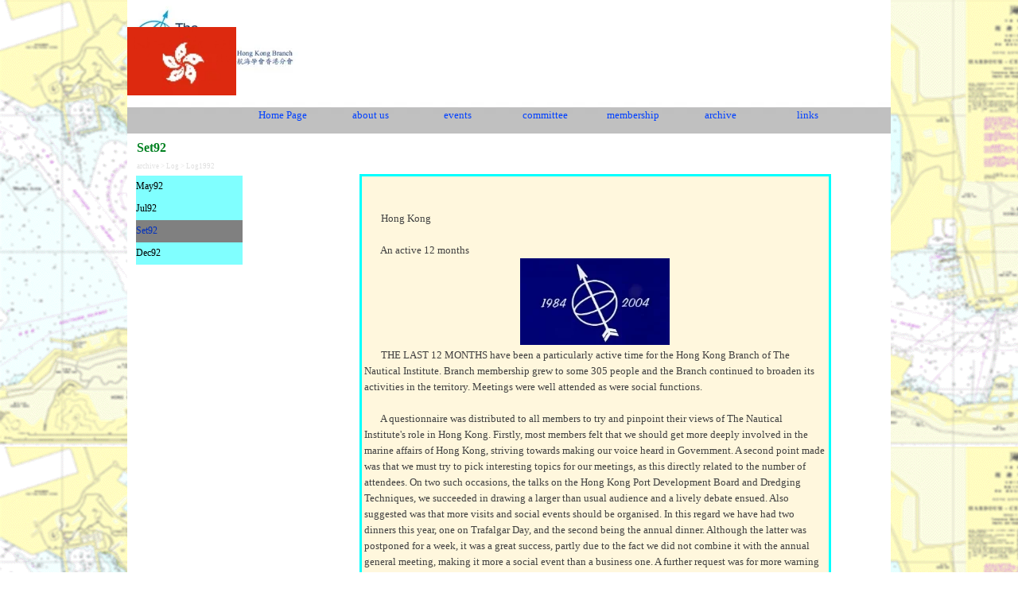

--- FILE ---
content_type: text/html
request_url: https://www.nautinsthk.com/set92.html
body_size: 6164
content:
<!DOCTYPE html><!-- HTML5 -->
<html prefix="og: http://ogp.me/ns#" lang="en-GB" dir="ltr">
	<head>
		<title>Set92 - NI HKG</title>
		<meta charset="utf-8" />
		<!--[if IE]><meta http-equiv="ImageToolbar" content="False" /><![endif]-->
		<meta name="author" content="elleffe" />
		<meta name="generator" content="Incomedia WebSite X5 Pro 2025.3.4 - www.websitex5.com" />
		<meta name="description" content="An active 12 months" />
		<meta name="keywords" content="active" />
		<meta property="og:locale" content="en" />
		<meta property="og:type" content="website" />
		<meta property="og:url" content="https://www.nautinsthk.com/set92.html" />
		<meta property="og:title" content="Set92" />
		<meta property="og:site_name" content="NI HKG" />
		<meta property="og:description" content="An active 12 months" />
		<meta name="viewport" content="width=device-width, initial-scale=1" />
		
		<link rel="stylesheet" href="style/reset.css?2025-3-4-0" media="screen,print" />
		<link rel="stylesheet" href="style/print.css?2025-3-4-0" media="print" />
		<link rel="stylesheet" href="style/style.css?2025-3-4-0" media="screen,print" />
		<link rel="stylesheet" href="style/template.css?2025-3-4-0" media="screen" />
		<link rel="stylesheet" href="pcss/set92.css?2025-3-4-0-639050562360083715" media="screen,print" />
		<script src="res/jquery.js?2025-3-4-0"></script>
		<script src="res/x5engine.js?2025-3-4-0" data-files-version="2025-3-4-0"></script>
		<script>
			window.onload = function(){ checkBrowserCompatibility('Your browser does not support the features necessary to display this website.','Your browser may not support the features necessary to display this website.','[1]Update your browser[/1] or [2]continue without updating[/2].','http://outdatedbrowser.com/'); };
			x5engine.utils.currentPagePath = 'set92.html';
			x5engine.boot.push(function () { x5engine.imPageToTop.initializeButton({}); });
		</script>
		<link rel="icon" href="favicon.png?2025-3-4-0-639050562359634726" type="image/png" />
	</head>
	<body>
		<div id="imPageExtContainer">
			<div id="imPageIntContainer">
				<a class="screen-reader-only-even-focused" href="#imGoToCont" title="Skip the main menu">Go to content</a>
				<div id="imHeaderBg"></div>
				<div id="imPage">
					<header id="imHeader">
						<h1 class="imHidden">Set92 - NI HKG</h1>
						<div id="imHeaderObjects"><div id="imHeader_imObjectImage_01_wrapper" class="template-object-wrapper"><div id="imHeader_imObjectImage_01"><div id="imHeader_imObjectImage_01_container"><img src="images/nilogo_z58s11qc.webp" alt="logo HK branch" title="logo" width="215" height="101" />
</div></div></div><div id="imHeader_imObjectImage_02_wrapper" class="template-object-wrapper"><div id="imHeader_imObjectImage_02"><div id="imHeader_imObjectImage_02_container"><img src="images/flag_keig2wtw.webp" alt="HK flag" title="flag" width="98" height="66" />
</div></div></div><div id="imHeader_imMenuObject_03_wrapper" class="template-object-wrapper"><!-- UNSEARCHABLE --><a id="imHeader_imMenuObject_03_skip_menu" href="#imHeader_imMenuObject_03_after_menu" class="screen-reader-only-even-focused">Skip menu</a><div id="imHeader_imMenuObject_03"><nav id="imHeader_imMenuObject_03_container"><button type="button" class="clear-button-style hamburger-button hamburger-component" aria-label="Show menu"><span class="hamburger-bar"></span><span class="hamburger-bar"></span><span class="hamburger-bar"></span></button><div class="hamburger-menu-background-container hamburger-component">
	<div class="hamburger-menu-background menu-mobile menu-mobile-animated hidden">
		<button type="button" class="clear-button-style hamburger-menu-close-button" aria-label="Close"><span aria-hidden="true">&times;</span></button>
	</div>
</div>
<ul class="menu-mobile-animated hidden">
	<li class="imMnMnFirst imPage" data-link-paths=",/index.html,/">
<div class="label-wrapper">
<div class="label-inner-wrapper">
		<a class="label" href="index.html">
Home Page		</a>
</div>
</div>
	</li><li class="imMnMnMiddle imPage" data-link-paths=",/about-us.html">
<div class="label-wrapper">
<div class="label-inner-wrapper">
		<a class="label" href="about-us.html">
about us		</a>
</div>
</div>
	</li><li class="imMnMnMiddle imLevel"><div class="label-wrapper"><div class="label-inner-wrapper"><span class="label">events</span><button type="button" class="screen-reader-only clear-button-style toggle-submenu" aria-label="Show submenu for events" aria-expanded="false" onclick="if ($(this).attr('aria-expanded') == 'true') event.stopImmediatePropagation(); $(this).closest('.imLevel').trigger(jQuery.Event($(this).attr('aria-expanded') == 'false' ? 'mouseenter' : 'mouseleave', { originalEvent: event } ));">▼</button></div></div><ul data-original-position="open-bottom" class="open-bottom" style="" >
	<li class="imMnMnFirst imPage" data-link-paths=",/archive.html">
<div class="label-wrapper">
<div class="label-inner-wrapper">
		<a class="label" href="archive.html">
archive		</a>
</div>
</div>
	</li><li class="imMnMnMiddle imPage" data-link-paths=",/past-events.html">
<div class="label-wrapper">
<div class="label-inner-wrapper">
		<a class="label" href="past-events.html">
past events		</a>
</div>
</div>
	</li><li class="imMnMnLast imPage" data-link-paths=",/upcoming-events.html">
<div class="label-wrapper">
<div class="label-inner-wrapper">
		<a class="label" href="upcoming-events.html">
upcoming events		</a>
</div>
</div>
	</li></ul></li><li class="imMnMnMiddle imPage" data-link-paths=",/committee.html">
<div class="label-wrapper">
<div class="label-inner-wrapper">
		<a class="label" href="committee.html">
committee		</a>
</div>
</div>
	</li><li class="imMnMnMiddle imPage" data-link-paths=",/membership.html">
<div class="label-wrapper">
<div class="label-inner-wrapper">
		<a class="label" href="membership.html">
membership		</a>
</div>
</div>
	</li><li class="imMnMnMiddle imLevel"><div class="label-wrapper"><div class="label-inner-wrapper"><span class="label">archive</span><button type="button" class="screen-reader-only clear-button-style toggle-submenu" aria-label="Show submenu for archive" aria-expanded="false" onclick="if ($(this).attr('aria-expanded') == 'true') event.stopImmediatePropagation(); $(this).closest('.imLevel').trigger(jQuery.Event($(this).attr('aria-expanded') == 'false' ? 'mouseenter' : 'mouseleave', { originalEvent: event } ));">▼</button></div></div><ul data-original-position="open-bottom" class="open-bottom" style="" >
	<li class="imMnMnFirst imPage" data-link-paths=",/documents.html">
<div class="label-wrapper">
<div class="label-inner-wrapper">
		<a class="label" href="documents.html">
documents		</a>
</div>
</div>
	</li><li class="imMnMnMiddle imPage" data-link-paths=",/presentations.html">
<div class="label-wrapper">
<div class="label-inner-wrapper">
		<a class="label" href="presentations.html">
presentations		</a>
</div>
</div>
	</li><li class="imMnMnMiddle imPage" data-link-paths=",/slide-show-.html">
<div class="label-wrapper">
<div class="label-inner-wrapper">
		<a class="label" href="slide-show-.html">
slide show 		</a>
</div>
</div>
	</li><li class="imMnMnMiddle imPage" data-link-paths=",/plaque-display.html">
<div class="label-wrapper">
<div class="label-inner-wrapper">
		<a class="label" href="plaque-display.html">
plaque display		</a>
</div>
</div>
	</li><li class="imMnMnMiddle imPage" data-link-paths=",/log-book--.html">
<div class="label-wrapper">
<div class="label-inner-wrapper">
		<a class="label" href="log-book--.html">
log book  		</a>
</div>
</div>
	</li><li class="imMnMnLast imLevel"><div class="label-wrapper"><div class="label-inner-wrapper"><span class="label">NI log</span><button type="button" class="screen-reader-only clear-button-style toggle-submenu" aria-label="Show submenu for NI log" aria-expanded="false" onclick="if ($(this).attr('aria-expanded') == 'true') event.stopImmediatePropagation(); $(this).closest('.imLevel').trigger(jQuery.Event($(this).attr('aria-expanded') == 'false' ? 'mouseenter' : 'mouseleave', { originalEvent: event } ));">▼</button></div></div><ul data-original-position="open-right" class="open-right" style="" >
	<li class="imMnMnFirst imPage" data-link-paths=",/20-years-ni-log.html">
<div class="label-wrapper">
<div class="label-inner-wrapper">
		<a class="label" href="20-years-ni-log.html">
20 years NI log		</a>
</div>
</div>
	</li><li class="imMnMnLast imPage" data-link-paths=",/ni-log-2005-to-present.html">
<div class="label-wrapper">
<div class="label-inner-wrapper">
		<a class="label" href="ni-log-2005-to-present.html">
NI log 2005 to present		</a>
</div>
</div>
	</li></ul></li></ul></li><li class="imMnMnLast imPage" data-link-paths=",/links.html">
<div class="label-wrapper">
<div class="label-inner-wrapper">
		<a class="label" href="links.html">
links		</a>
</div>
</div>
	</li></ul></nav></div><a id="imHeader_imMenuObject_03_after_menu" class="screen-reader-only-even-focused"></a><!-- UNSEARCHABLE END --><script>
var imHeader_imMenuObject_03_settings = {
	'menuId': 'imHeader_imMenuObject_03',
	'responsiveMenuEffect': 'slide',
	'responsiveMenuLevelOpenEvent': 'mouseover',
	'animationDuration': 1000,
}
x5engine.boot.push(function(){x5engine.initMenu(imHeader_imMenuObject_03_settings)});
$(function () {
    $('#imHeader_imMenuObject_03_container ul li').not('.imMnMnSeparator').each(function () {
        $(this).on('mouseenter', function (evt) {
            if (!evt.originalEvent) {
                evt.stopImmediatePropagation();
                evt.preventDefault();
                return;
            }
        });
    });
});
$(function () {$('#imHeader_imMenuObject_03_container ul li').not('.imMnMnSeparator').each(function () {    var $this = $(this), timeout = 0;    $this.on('mouseenter', function () {        if($(this).parents('#imHeader_imMenuObject_03_container-menu-opened').length > 0) return;         clearTimeout(timeout);        setTimeout(function () { $this.children('ul, .multiple-column').stop(false, false).fadeIn(); }, 250);    }).on('mouseleave', function () {        if($(this).parents('#imHeader_imMenuObject_03_container-menu-opened').length > 0) return;         timeout = setTimeout(function () { $this.children('ul, .multiple-column').stop(false, false).fadeOut(); }, 250);    });});});

</script>
</div></div>
					</header>
					<div id="imStickyBarContainer">
						<div id="imStickyBarGraphics"></div>
						<div id="imStickyBar">
							<div id="imStickyBarObjects"><div id="imStickyBar_imMenuObject_01_wrapper" class="template-object-wrapper"><!-- UNSEARCHABLE --><a id="imStickyBar_imMenuObject_01_skip_menu" href="#imStickyBar_imMenuObject_01_after_menu" class="screen-reader-only-even-focused">Skip menu</a><div id="imStickyBar_imMenuObject_01"><nav id="imStickyBar_imMenuObject_01_container"><button type="button" class="clear-button-style hamburger-button hamburger-component" aria-label="Show menu"><span class="hamburger-bar"></span><span class="hamburger-bar"></span><span class="hamburger-bar"></span></button><div class="hamburger-menu-background-container hamburger-component">
	<div class="hamburger-menu-background menu-mobile menu-mobile-animated hidden">
		<button type="button" class="clear-button-style hamburger-menu-close-button" aria-label="Close"><span aria-hidden="true">&times;</span></button>
	</div>
</div>
<ul class="menu-mobile-animated hidden">
	<li class="imMnMnFirst imPage" data-link-paths=",/index.html,/">
<div class="label-wrapper">
<div class="label-inner-wrapper">
		<a class="label" href="index.html">
Home Page		</a>
</div>
</div>
	</li><li class="imMnMnMiddle imPage" data-link-paths=",/about-us.html">
<div class="label-wrapper">
<div class="label-inner-wrapper">
		<a class="label" href="about-us.html">
about us		</a>
</div>
</div>
	</li><li class="imMnMnMiddle imLevel"><div class="label-wrapper"><div class="label-inner-wrapper"><span class="label">events</span><button type="button" class="screen-reader-only clear-button-style toggle-submenu" aria-label="Show submenu for events" aria-expanded="false" onclick="if ($(this).attr('aria-expanded') == 'true') event.stopImmediatePropagation(); $(this).closest('.imLevel').trigger(jQuery.Event($(this).attr('aria-expanded') == 'false' ? 'mouseenter' : 'mouseleave', { originalEvent: event } ));">▼</button></div></div><ul data-original-position="open-bottom" class="open-bottom" style="" >
	<li class="imMnMnFirst imPage" data-link-paths=",/archive.html">
<div class="label-wrapper">
<div class="label-inner-wrapper">
		<a class="label" href="archive.html">
archive		</a>
</div>
</div>
	</li><li class="imMnMnMiddle imPage" data-link-paths=",/past-events.html">
<div class="label-wrapper">
<div class="label-inner-wrapper">
		<a class="label" href="past-events.html">
past events		</a>
</div>
</div>
	</li><li class="imMnMnLast imPage" data-link-paths=",/upcoming-events.html">
<div class="label-wrapper">
<div class="label-inner-wrapper">
		<a class="label" href="upcoming-events.html">
upcoming events		</a>
</div>
</div>
	</li></ul></li><li class="imMnMnMiddle imPage" data-link-paths=",/committee.html">
<div class="label-wrapper">
<div class="label-inner-wrapper">
		<a class="label" href="committee.html">
committee		</a>
</div>
</div>
	</li><li class="imMnMnMiddle imPage" data-link-paths=",/membership.html">
<div class="label-wrapper">
<div class="label-inner-wrapper">
		<a class="label" href="membership.html">
membership		</a>
</div>
</div>
	</li><li class="imMnMnMiddle imLevel"><div class="label-wrapper"><div class="label-inner-wrapper"><span class="label">archive</span><button type="button" class="screen-reader-only clear-button-style toggle-submenu" aria-label="Show submenu for archive" aria-expanded="false" onclick="if ($(this).attr('aria-expanded') == 'true') event.stopImmediatePropagation(); $(this).closest('.imLevel').trigger(jQuery.Event($(this).attr('aria-expanded') == 'false' ? 'mouseenter' : 'mouseleave', { originalEvent: event } ));">▼</button></div></div><ul data-original-position="open-bottom" class="open-bottom" style="" >
	<li class="imMnMnFirst imPage" data-link-paths=",/documents.html">
<div class="label-wrapper">
<div class="label-inner-wrapper">
		<a class="label" href="documents.html">
documents		</a>
</div>
</div>
	</li><li class="imMnMnMiddle imPage" data-link-paths=",/presentations.html">
<div class="label-wrapper">
<div class="label-inner-wrapper">
		<a class="label" href="presentations.html">
presentations		</a>
</div>
</div>
	</li><li class="imMnMnMiddle imPage" data-link-paths=",/slide-show-.html">
<div class="label-wrapper">
<div class="label-inner-wrapper">
		<a class="label" href="slide-show-.html">
slide show 		</a>
</div>
</div>
	</li><li class="imMnMnMiddle imPage" data-link-paths=",/plaque-display.html">
<div class="label-wrapper">
<div class="label-inner-wrapper">
		<a class="label" href="plaque-display.html">
plaque display		</a>
</div>
</div>
	</li><li class="imMnMnMiddle imPage" data-link-paths=",/log-book--.html">
<div class="label-wrapper">
<div class="label-inner-wrapper">
		<a class="label" href="log-book--.html">
log book  		</a>
</div>
</div>
	</li><li class="imMnMnLast imLevel"><div class="label-wrapper"><div class="label-inner-wrapper"><span class="label">NI log</span><button type="button" class="screen-reader-only clear-button-style toggle-submenu" aria-label="Show submenu for NI log" aria-expanded="false" onclick="if ($(this).attr('aria-expanded') == 'true') event.stopImmediatePropagation(); $(this).closest('.imLevel').trigger(jQuery.Event($(this).attr('aria-expanded') == 'false' ? 'mouseenter' : 'mouseleave', { originalEvent: event } ));">▼</button></div></div><ul data-original-position="open-right" class="open-right" style="" >
	<li class="imMnMnFirst imPage" data-link-paths=",/20-years-ni-log.html">
<div class="label-wrapper">
<div class="label-inner-wrapper">
		<a class="label" href="20-years-ni-log.html">
20 years NI log		</a>
</div>
</div>
	</li><li class="imMnMnLast imPage" data-link-paths=",/ni-log-2005-to-present.html">
<div class="label-wrapper">
<div class="label-inner-wrapper">
		<a class="label" href="ni-log-2005-to-present.html">
NI log 2005 to present		</a>
</div>
</div>
	</li></ul></li></ul></li><li class="imMnMnLast imPage" data-link-paths=",/links.html">
<div class="label-wrapper">
<div class="label-inner-wrapper">
		<a class="label" href="links.html">
links		</a>
</div>
</div>
	</li></ul></nav></div><a id="imStickyBar_imMenuObject_01_after_menu" class="screen-reader-only-even-focused"></a><!-- UNSEARCHABLE END --><script>
var imStickyBar_imMenuObject_01_settings = {
	'menuId': 'imStickyBar_imMenuObject_01',
	'responsiveMenuEffect': 'slide',
	'responsiveMenuLevelOpenEvent': 'mouseover',
	'animationDuration': 1000,
}
x5engine.boot.push(function(){x5engine.initMenu(imStickyBar_imMenuObject_01_settings)});
$(function () {
    $('#imStickyBar_imMenuObject_01_container ul li').not('.imMnMnSeparator').each(function () {
        $(this).on('mouseenter', function (evt) {
            if (!evt.originalEvent) {
                evt.stopImmediatePropagation();
                evt.preventDefault();
                return;
            }
        });
    });
});
$(function () {$('#imStickyBar_imMenuObject_01_container ul li').not('.imMnMnSeparator').each(function () {    var $this = $(this), timeout = 0;    $this.on('mouseenter', function () {        if($(this).parents('#imStickyBar_imMenuObject_01_container-menu-opened').length > 0) return;         clearTimeout(timeout);        setTimeout(function () { $this.children('ul, .multiple-column').stop(false, false).fadeIn(); }, 250);    }).on('mouseleave', function () {        if($(this).parents('#imStickyBar_imMenuObject_01_container-menu-opened').length > 0) return;         timeout = setTimeout(function () { $this.children('ul, .multiple-column').stop(false, false).fadeOut(); }, 250);    });});});

</script>
</div></div>
						</div>
					</div>
					<div id="imSideBar">
						<div id="imSideBarObjects"></div>
					</div>
					<div id="imContentGraphics"></div>
					<main id="imContent">
						<a id="imGoToCont"></a>
						<header>
							<h2 id="imPgTitle">Set92</h2>
							<div id="imBreadcrumb">archive &gt; Log &gt; Log1992</div>
						</header>
						<div id="imPageRow_1" class="imPageRow">
						
						</div>
						<div id="imCell_3"></div><div id="imCell_1" class=""> <div id="imCellStyleGraphics_1" ></div><div id="imCellStyleBorders_1"></div><div id="imTextObject_210_01">
							<div data-index="0"  class="text-tab-content grid-prop current-tab "  id="imTextObject_210_01_tab0" style="opacity: 1; " role="tabpanel" tabindex="0">
								<div class="text-inner">
									<br><div><br></div><div> &nbsp;&nbsp;&nbsp;&nbsp;&nbsp;&nbsp;&nbsp;Hong Kong &nbsp;&nbsp;&nbsp;&nbsp;&nbsp;&nbsp;&nbsp;&nbsp;&nbsp;&nbsp;&nbsp;&nbsp;&nbsp;&nbsp;&nbsp;&nbsp;&nbsp;&nbsp;&nbsp;&nbsp;&nbsp;&nbsp;&nbsp;&nbsp;&nbsp;&nbsp;&nbsp;&nbsp;&nbsp;&nbsp;&nbsp;&nbsp;&nbsp;&nbsp;&nbsp;&nbsp;&nbsp;&nbsp;&nbsp;&nbsp;&nbsp;&nbsp;&nbsp;&nbsp;&nbsp;&nbsp;&nbsp;&nbsp;&nbsp;&nbsp;&nbsp;&nbsp;&nbsp;&nbsp;&nbsp;&nbsp;&nbsp;&nbsp;&nbsp;&nbsp;&nbsp;&nbsp;&nbsp;&nbsp;&nbsp;&nbsp;&nbsp;&nbsp;&nbsp;&nbsp;&nbsp;&nbsp;&nbsp;&nbsp;&nbsp;&nbsp;&nbsp;&nbsp;&nbsp;&nbsp;&nbsp;&nbsp;&nbsp;&nbsp;&nbsp;&nbsp;&nbsp;&nbsp;&nbsp;&nbsp;&nbsp;&nbsp;&nbsp;</div><div><br></div><div> &nbsp;&nbsp;&nbsp;&nbsp;&nbsp;&nbsp;&nbsp;An active 12 months</div><div class="imTACenter"><img class="image-0" src="images/98c.webp"  width="188" height="109" /><br></div><div> &nbsp;&nbsp;&nbsp;&nbsp;&nbsp;&nbsp;&nbsp;THE LAST 12 MONTHS have been a particularly active time for the Hong Kong Branch of The Nautical Institute. Branch membership grew to some 305 people and the Branch continued to broaden its activities in the territory. Meetings were well attended as were social functions.</div><div><br></div><div> &nbsp;&nbsp;&nbsp;&nbsp;&nbsp;&nbsp;&nbsp;A questionnaire was distributed to all members to try and pinpoint their views of The Nautical Institute's role in Hong Kong. Firstly, most members felt that we should get more deeply involved in the marine affairs of Hong Kong, striving towards making our voice heard in Government. A second point made was that we must try to pick interesting topics for our meetings, as this directly related to the number of attendees. On two such occasions, the talks on the Hong Kong Port Development Board and Dredging Techniques, we succeeded in drawing a larger than usual audience and a lively debate ensued. Also suggested was that more visits and social events should be organised. In this regard we have had two dinners this year, one on Trafalgar Day, and the second being the annual dinner. Although the latter was postponed for a week, it was a great success, partly due to the fact we did not combine it with the annual general meeting, making it more a social event than a business one. A further request was for more warning of meetings, etc., and we have instigated a trial system of faxing reminders to all members who are able to receive them.</div><div><br></div><div> &nbsp;&nbsp;&nbsp;&nbsp;&nbsp;&nbsp;&nbsp;With regard to visits, we have had only one, a trip to visit the Outward Bound School vessel, Ji Fung; this was extremely successful and may well become an annual event. We will, however, endeavour to have more visits in the coming year. In addition to the above activities, four members attended the bulk carrier conference in Hong Kong in October 1991, and one of our members sat on the Hong Kong Shipping Registry Validation Panel. A second member, David Ewings, has recently been appointed to the Hong Kong Pilots Advisory Committee. Desmond Howell has been leading a group of members writing a monograph on the operation of high-speed craft. Although this got off to a slow start, we hope to see it gather momentum this year.</div><div><br></div><div> &nbsp;&nbsp;&nbsp;&nbsp;&nbsp;&nbsp;&nbsp;Looking to the future, and in line with our commitment to be further involved in Hong Kong Government affairs, the Institute has been asked to nominate a person as adviser on port operations. Under a sub-committee led by John Lambourn, we are currently investigating the feasibility of approaching the Government to request a functional constituency for the maritime industry, and it is hoped that by joining forces with some of the other institutes in Hong Kong, this may be possible. The purpose in pursuing this matter is to try to ensure that The Nautical Institute and other maritime organisations have a say in the operations of the port and shipping up to and beyond 1997. However time is short, as within the next year, the last nine functional constituency seats will be authorised by Government for the 1995 elections, and there will be no further seats available before the handover of Hong Kong to the Chinese Government.</div><div><br></div><div> &nbsp;&nbsp;&nbsp;&nbsp;&nbsp;&nbsp;&nbsp;A separate committee under the joint chairmanship of Bill Codrington and Eric Edmondson is putting together an information package on piracy in the region. The purpose of this document is two fold: firstly, it is intended that much of the information will be passed on as a supplement to our newsletter for seagoing members and it is hoped that this will give them sufficient information to consider what action they can take to protect their ships; secondly,</div><div><br></div><div> &nbsp;&nbsp;&nbsp;&nbsp;&nbsp;&nbsp;&nbsp;as a lobbying document to pressurise the Hong Kong Government into action with other governments in the region to stop piracy.</div><div><br></div><div> &nbsp;&nbsp;&nbsp;&nbsp;&nbsp;&nbsp;&nbsp;The Chairman said: 'As Chairman I must personally thank all the committee members who have worked hard during the last year to make the Branch a success. Particularly thanks must go to Paul Owen, who will be standing down as Honorary Secretary this year, having been a driving force within the Branch for many years. John Lambourn will be taking over as Honorary Secretary, and I wish him every success in this post. I would also like to thank Desmond Howell together with Paul for their editing of the newsletters, and Jim Rogers for successfully arranging the annual dinner. I must also thank Eric Edmondson for his efficient booking of Friday lunches and Steve Chor for arranging the Police Officers Club which continues to be an excellent venue for our branch meetings. Finally I would like to thank all members who have contributed significantly this year, particularly Trevor Hollingsbee who has worked so hard at recruiting new members.</div><div><br></div><div> &nbsp;&nbsp;&nbsp;&nbsp;&nbsp;&nbsp;&nbsp;It was unanimously agreed that the office bearers for the coming year would be as follows:</div><div><br></div><div> &nbsp;&nbsp;&nbsp;&nbsp;&nbsp;&nbsp;&nbsp;Chairman: P. A. S. Markland</div><div><br></div><div> &nbsp;&nbsp;&nbsp;&nbsp;&nbsp;&nbsp;&nbsp;Vice Chairman: Captain Sir William Codrington</div><div><br></div><div> &nbsp;&nbsp;&nbsp;&nbsp;&nbsp;&nbsp;&nbsp;Honorary Secretary: J. S. Lambourn</div><div><br></div><div> &nbsp;&nbsp;&nbsp;&nbsp;&nbsp;&nbsp;&nbsp;Honorary Treasurer: J. Rogers.</div><div><br></div><div><i> &nbsp;&nbsp;&nbsp;&nbsp;&nbsp;&nbsp;&nbsp;Contributed by Captain P. A. S. Markland, FNI</i> </div><div class="imTACenter">Seaways <b>September 1992</b><br></div><div><br></div>
								</div>
							</div>
						
						</div>
						</div><div id="imCell_2"></div><div id="imCell_4" class=""> <div id="imCellStyleGraphics_4" ></div><div id="imCellStyleBorders_4"></div><!-- UNSEARCHABLE --><a id="imMenuObject_210_04_skip_menu" href="#imMenuObject_210_04_after_menu" class="screen-reader-only-even-focused">Skip menu</a><div id="imMenuObject_210_04"><nav id="imMenuObject_210_04_container"><button type="button" class="clear-button-style hamburger-button hamburger-component" aria-label="Show menu"><span class="hamburger-bar"></span><span class="hamburger-bar"></span><span class="hamburger-bar"></span></button><div class="hamburger-menu-background-container hamburger-component">
							<div class="hamburger-menu-background menu-mobile menu-mobile-animated hidden">
								<button type="button" class="clear-button-style hamburger-menu-close-button" aria-label="Close"><span aria-hidden="true">&times;</span></button>
							</div>
						</div>
						<ul class="menu-mobile-animated hidden">
							<li class="imMnMnFirst imPage" data-link-paths=",/may92.html">
						<div class="label-wrapper">
						<div class="label-inner-wrapper">
								<a class="label" href="may92.html">
						May92		</a>
						</div>
						</div>
							</li><li class="imMnMnMiddle imPage" data-link-paths=",/jul92.html">
						<div class="label-wrapper">
						<div class="label-inner-wrapper">
								<a class="label" href="jul92.html">
						Jul92		</a>
						</div>
						</div>
							</li><li class="imMnMnMiddle imPage" data-link-paths=",/set92.html">
						<div class="label-wrapper">
						<div class="label-inner-wrapper">
								<a class="label" href="set92.html">
						Set92		</a>
						</div>
						</div>
							</li><li class="imMnMnLast imPage" data-link-paths=",/dec92.html">
						<div class="label-wrapper">
						<div class="label-inner-wrapper">
								<a class="label" href="dec92.html">
						Dec92		</a>
						</div>
						</div>
							</li></ul></nav></div><a id="imMenuObject_210_04_after_menu" class="screen-reader-only-even-focused"></a><!-- UNSEARCHABLE END --><script>
						var imMenuObject_210_04_settings = {
							'menuId': 'imMenuObject_210_04',
							'responsiveMenuEffect': 'slide',
							'responsiveMenuLevelOpenEvent': 'mouseover',
							'animationDuration': 1000,
						}
						x5engine.boot.push(function(){x5engine.initMenu(imMenuObject_210_04_settings)});
						$(function () {
						    $('#imMenuObject_210_04_container ul li').not('.imMnMnSeparator').each(function () {
						        $(this).on('mouseenter', function (evt) {
						            if (!evt.originalEvent) {
						                evt.stopImmediatePropagation();
						                evt.preventDefault();
						                return;
						            }
						        });
						    });
						});
						$(function () {$('#imMenuObject_210_04_container ul li').not('.imMnMnSeparator').each(function () {    var $this = $(this), timeout = 0;    $this.on('mouseenter', function () {        if($(this).parents('#imMenuObject_210_04_container-menu-opened').length > 0) return;         clearTimeout(timeout);        setTimeout(function () { $this.children('ul, .multiple-column').stop(false, false).fadeIn(); }, 250);    }).on('mouseleave', function () {        if($(this).parents('#imMenuObject_210_04_container-menu-opened').length > 0) return;         timeout = setTimeout(function () { $this.children('ul, .multiple-column').stop(false, false).fadeOut(); }, 250);    });});});
						
						</script>
						</div>
					</main>
					<div id="imFooterBg"></div>
					<footer id="imFooter">
						<div id="imFooterObjects"><div id="imFooter_imTextObject_07_wrapper" class="template-object-wrapper"><div id="imFooter_imTextObject_07">
	<div data-index="0"  class="text-tab-content grid-prop current-tab "  id="imFooter_imTextObject_07_tab0" style="opacity: 1; " role="tabpanel" tabindex="0">
		<div class="text-inner">
			<div><span class="fs10lh1-5 cf1">Postal Address:</span></div><div><br></div><div><span class="fs10lh1-5 cf1">The Nautical Institute Hong Kong Branch</span></div><div><span class="fs10lh1-5 cf1">c/o StormGeo Ltd.</span></div><div><span class="fs10lh1-5 cf1">3603 Wu Chung House</span></div><div><span class="fs10lh1-5 cf1">213 Queen's Road East </span></div><div><span class="fs10lh1-5 cf1">Wan Chai, Hong Kong - S.A.R &nbsp;P.R. China</span></div>
		</div>
	</div>

</div>
</div><div id="imFooter_imObjectTitle_08_wrapper" class="template-object-wrapper"><div id="imFooter_imObjectTitle_08"><span id ="imFooter_imObjectTitle_08_text" ><a role="button" href="javascript:x5engine.utils.emailTo('243432231','omhk.cnstautiy@naretecrs','','')">E: secretary@nautinsthk.com</a></span></div></div><div id="imFooter_imObjectTitle_09_wrapper" class="template-object-wrapper"><div id="imFooter_imObjectTitle_09"><span id ="imFooter_imObjectTitle_09_text" >Copyright ©2000 - 2026 The Nautical Institute Hong Kong Branch</span></div></div><div id="imFooter_imHTMLObject_11_wrapper" class="template-object-wrapper"><div id="imFooter_imHTMLObject_11" class="imHTMLObject" style="text-align: center; height: 350px; width: 100%; overflow: auto;"><!-- Begin Shinystat Free code -->
<script type="text/javascript" language="JavaScript" src="http://codice.shinystat.com/cgi-bin/getcod.cgi?USER=NIhkg"></script>
<noscript>
<a href="http://www.shinystat.com" target="_top">
<img src="http://www.shinystat.com/cgi-bin/shinystat.cgi?USER=NIhkg" alt="Blog counters" border="0"></a>
</noscript>
<!-- End Shinystat Free code -->
</div></div><div id="imFooter_imObjectTitle_13_wrapper" class="template-object-wrapper"><div id="imFooter_imObjectTitle_13"><span id ="imFooter_imObjectTitle_13_text" >26 January 2026</span></div></div></div>
					</footer>
				</div>
				<span class="screen-reader-only-even-focused" style="bottom: 0;"><a href="#imGoToCont" title="Read this page again">Back to content</a></span>
			</div>
		</div>
		
		<noscript class="imNoScript"><div class="alert alert-red">To use this website you must enable JavaScript.</div></noscript>
	</body>
</html>


--- FILE ---
content_type: text/css
request_url: https://www.nautinsthk.com/pcss/set92.css?2025-3-4-0-639050562360083715
body_size: 7935
content:
#imPage{display:grid;grid-template-columns:minmax(0,1fr) 960px minmax(0,1fr);grid-template-rows:168px auto 190px}#imHeader{display:block;grid-column:2/3;grid-row:1/2}#imFooter{display:block;grid-column:2/3;grid-row:3/4}#imSideBar{display:none}#imContent{display:block;grid-column:1/4;grid-row:2/3}#imContentGraphics{display:block;grid-column:2/3;grid-row:2/3}@media(max-width:959.9px) and (min-width:720px){#imPage{display:grid;grid-template-columns:minmax(0,1fr) 720px minmax(0,1fr);grid-template-rows:168px auto 190px}#imHeader{display:block;grid-column:2/3;grid-row:1/2}#imFooter{display:block;grid-column:2/3;grid-row:3/4}#imSideBar{display:none}#imContent{display:block;grid-column:1/4;grid-row:2/3}#imContentGraphics{display:block;grid-column:2/3;grid-row:2/3}}@media(max-width:719.9px) and (min-width:480px){#imPage{display:grid;grid-template-columns:minmax(0,1fr) 480px minmax(0,1fr);grid-template-rows:168px auto 190px}#imHeader{display:block;grid-column:2/3;grid-row:1/2}#imFooter{display:block;grid-column:2/3;grid-row:3/4}#imSideBar{display:none}#imContent{display:block;grid-column:1/4;grid-row:2/3}#imContentGraphics{display:block;grid-column:2/3;grid-row:2/3}}@media(max-width:479.9px){#imPage{display:grid;grid-template-columns:0 minmax(0,1fr) 0;grid-template-rows:168px auto 190px}#imHeader{display:block;grid-column:2/3;grid-row:1/2}#imFooter{display:block;grid-column:2/3;grid-row:3/4}#imSideBar{display:none}#imContent{display:block;grid-column:1/4;grid-row:2/3}#imContentGraphics{display:block;grid-column:2/3;grid-row:2/3}}#imContent{display:grid;grid-template-columns:minmax(0,1fr) 12.833px 12.833px 12.833px 12.833px 12.833px 12.833px 12.833px 12.833px 12.833px 12.833px 12.833px 12.833px 5.417px 5.417px 5.417px 5.417px 5.417px 5.417px 5.417px 5.417px 5.417px 5.417px 5.417px 5.417px 5.417px 5.417px 5.417px 5.417px 5.417px 5.417px 5.417px 5.417px 5.417px 5.417px 5.417px 5.417px 5.417px 5.417px 5.417px 5.417px 5.417px 5.417px 5.417px 5.417px 5.417px 5.417px 5.417px 5.417px 5.417px 5.417px 5.417px 5.417px 5.417px 5.417px 5.417px 5.417px 5.417px 5.417px 5.417px 5.417px 5.583px 5.583px 5.583px 5.583px 5.583px 5.583px 5.583px 5.583px 5.583px 5.583px 5.583px 5.583px 5.583px 5.583px 5.583px 5.583px 5.583px 5.583px 5.583px 5.583px 5.583px 5.583px 5.583px 5.583px 5.583px 5.583px 5.583px 5.583px 5.583px 5.583px 5.583px 5.583px 5.583px 5.583px 5.583px 5.583px 5.583px 5.583px 5.583px 5.583px 5.583px 5.583px 5.583px 5.583px 5.583px 5.583px 5.583px 5.583px 5.583px 5.583px 5.583px 5.583px 5.583px 5.583px 5.583px 5.583px 5.583px 5.583px 5.583px 5.583px 5.583px 5.583px 5.583px 5.583px 5.583px 5.583px 5.583px 5.583px 5.583px 5.583px 5.583px 5.583px 5.583px 5.583px 5.583px 5.583px 5.583px 5.583px 5.583px 5.583px 5.583px 5.583px 5.583px 5.583px 5.583px 5.583px 5.583px 5.583px 5.583px 5.583px 5.583px 5.583px 5.583px 5.583px 5.583px 5.583px minmax(0,1fr);grid-template-rows:auto auto auto}#imContent>header{display:block;grid-column:2/158;grid-row:1/2}#imGoToCont{display:block;grid-column:2/3;grid-row:1/2}#imCell_4{display:grid;grid-column:2/14;grid-row:2/4}#imCell_3{display:grid;grid-column:14/38;grid-row:2/4}#imCell_1{display:grid;grid-column:38/146;grid-row:2/4}#imCell_2{display:grid;grid-column:146/158;grid-row:2/4}#imPageRow_1{display:block;grid-column:2/158;grid-row:2/4}@media(max-width:959.9px) and (min-width:720px){#imContent{display:grid;grid-template-columns:minmax(0,1fr) 9.583px 9.583px 9.583px 9.583px 9.583px 9.583px 9.583px 9.583px 9.583px 9.583px 9.583px 9.583px 4.083px 4.083px 4.083px 4.083px 4.083px 4.083px 4.083px 4.083px 4.083px 4.083px 4.083px 4.083px 4.083px 4.083px 4.083px 4.083px 4.083px 4.083px 4.083px 4.083px 4.083px 4.083px 4.083px 4.083px 4.083px 4.083px 4.083px 4.083px 4.083px 4.083px 4.083px 4.083px 4.083px 4.083px 4.083px 4.083px 4.083px 4.083px 4.083px 4.083px 4.083px 4.083px 4.083px 4.083px 4.083px 4.083px 4.083px 4.083px 4.167px 4.167px 4.167px 4.167px 4.167px 4.167px 4.167px 4.167px 4.167px 4.167px 4.167px 4.167px 4.167px 4.167px 4.167px 4.167px 4.167px 4.167px 4.167px 4.167px 4.167px 4.167px 4.167px 4.167px 4.167px 4.167px 4.167px 4.167px 4.167px 4.167px 4.167px 4.167px 4.167px 4.167px 4.167px 4.167px 4.167px 4.167px 4.167px 4.167px 4.167px 4.167px 4.167px 4.167px 4.167px 4.167px 4.167px 4.167px 4.167px 4.167px 4.167px 4.167px 4.167px 4.167px 4.167px 4.167px 4.167px 4.167px 4.167px 4.167px 4.167px 4.167px 4.167px 4.167px 4.167px 4.167px 4.167px 4.167px 4.167px 4.167px 4.167px 4.167px 4.167px 4.167px 4.167px 4.167px 4.167px 4.167px 4.167px 4.167px 4.167px 4.167px 4.167px 4.167px 4.167px 4.167px 4.167px 4.167px 4.167px 4.167px 4.167px 4.167px 4.167px 4.167px 4.167px 4.167px minmax(0,1fr);grid-template-rows:auto auto auto}#imContent>header{display:block;grid-column:2/158;grid-row:1/2}#imGoToCont{display:block;grid-column:2/3;grid-row:1/2}#imCell_3{display:grid;grid-column:2/28;grid-row:2/4}#imCell_1{display:grid;grid-column:28/145;grid-row:2/4}#imCell_2{display:grid;grid-column:145/158;grid-row:2/4}#imCell_4{display:none}#imPageRow_1{display:block;grid-column:2/158;grid-row:2/4}}@media(max-width:719.9px) and (min-width:480px){#imContent{display:grid;grid-template-columns:minmax(0,1fr) 6.417px 6.417px 6.417px 6.417px 6.417px 6.417px 6.417px 6.417px 6.417px 6.417px 6.417px 6.417px 2.667px 2.667px 2.667px 2.667px 2.667px 2.667px 2.667px 2.667px 2.667px 2.667px 2.667px 2.667px 2.667px 2.667px 2.667px 2.667px 2.667px 2.667px 2.667px 2.667px 2.667px 2.667px 2.667px 2.667px 2.667px 2.667px 2.667px 2.667px 2.667px 2.667px 2.667px 2.667px 2.667px 2.667px 2.667px 2.667px 2.667px 2.667px 2.667px 2.667px 2.667px 2.667px 2.667px 2.667px 2.667px 2.667px 2.667px 2.667px 2.75px 2.75px 2.75px 2.75px 2.75px 2.75px 2.75px 2.75px 2.75px 2.75px 2.75px 2.75px 2.75px 2.75px 2.75px 2.75px 2.75px 2.75px 2.75px 2.75px 2.75px 2.75px 2.75px 2.75px 2.75px 2.75px 2.75px 2.75px 2.75px 2.75px 2.75px 2.75px 2.75px 2.75px 2.75px 2.75px 2.75px 2.75px 2.75px 2.75px 2.75px 2.75px 2.75px 2.75px 2.75px 2.75px 2.75px 2.75px 2.75px 2.75px 2.75px 2.75px 2.75px 2.75px 2.75px 2.75px 2.75px 2.75px 2.75px 2.75px 2.75px 2.75px 2.75px 2.75px 2.75px 2.75px 2.75px 2.75px 2.75px 2.75px 2.75px 2.75px 2.75px 2.75px 2.75px 2.75px 2.75px 2.75px 2.75px 2.75px 2.75px 2.75px 2.75px 2.75px 2.75px 2.75px 2.75px 2.75px 2.75px 2.75px 2.75px 2.75px 2.75px 2.75px 2.75px 2.75px minmax(0,1fr);grid-template-rows:auto auto auto auto auto auto auto}#imContent>header{display:block;grid-column:2/158;grid-row:1/2}#imGoToCont{display:block;grid-column:2/3;grid-row:1/2}#imCell_3{display:grid;grid-column:2/158;grid-row:2/4}#imCell_1{display:grid;grid-column:2/158;grid-row:4/6}#imCell_2{display:grid;grid-column:2/158;grid-row:6/8}#imCell_4{display:none}#imPageRow_1{display:block;grid-column:2/158;grid-row:2/8}}@media(max-width:479.9px){#imContent{display:grid;grid-template-columns:0 minmax(0,1fr) minmax(0,1fr) minmax(0,1fr) minmax(0,1fr) minmax(0,1fr) minmax(0,1fr) minmax(0,1fr) minmax(0,1fr) minmax(0,1fr) minmax(0,1fr) minmax(0,1fr) minmax(0,1fr) minmax(0,1fr) minmax(0,1fr) minmax(0,1fr) minmax(0,1fr) minmax(0,1fr) minmax(0,1fr) minmax(0,1fr) minmax(0,1fr) minmax(0,1fr) minmax(0,1fr) minmax(0,1fr) minmax(0,1fr) minmax(0,1fr) minmax(0,1fr) minmax(0,1fr) minmax(0,1fr) minmax(0,1fr) minmax(0,1fr) minmax(0,1fr) minmax(0,1fr) minmax(0,1fr) minmax(0,1fr) minmax(0,1fr) minmax(0,1fr) minmax(0,1fr) minmax(0,1fr) minmax(0,1fr) minmax(0,1fr) minmax(0,1fr) minmax(0,1fr) minmax(0,1fr) minmax(0,1fr) minmax(0,1fr) minmax(0,1fr) minmax(0,1fr) minmax(0,1fr) minmax(0,1fr) minmax(0,1fr) minmax(0,1fr) minmax(0,1fr) minmax(0,1fr) minmax(0,1fr) minmax(0,1fr) minmax(0,1fr) minmax(0,1fr) minmax(0,1fr) minmax(0,1fr) minmax(0,1fr) minmax(0,1fr) minmax(0,1fr) minmax(0,1fr) minmax(0,1fr) minmax(0,1fr) minmax(0,1fr) minmax(0,1fr) minmax(0,1fr) minmax(0,1fr) minmax(0,1fr) minmax(0,1fr) minmax(0,1fr) minmax(0,1fr) minmax(0,1fr) minmax(0,1fr) minmax(0,1fr) minmax(0,1fr) minmax(0,1fr) minmax(0,1fr) minmax(0,1fr) minmax(0,1fr) minmax(0,1fr) minmax(0,1fr) minmax(0,1fr) minmax(0,1fr) minmax(0,1fr) minmax(0,1fr) minmax(0,1fr) minmax(0,1fr) minmax(0,1fr) minmax(0,1fr) minmax(0,1fr) minmax(0,1fr) minmax(0,1fr) minmax(0,1fr) minmax(0,1fr) minmax(0,1fr) minmax(0,1fr) minmax(0,1fr) minmax(0,1fr) minmax(0,1fr) minmax(0,1fr) minmax(0,1fr) minmax(0,1fr) minmax(0,1fr) minmax(0,1fr) minmax(0,1fr) minmax(0,1fr) minmax(0,1fr) minmax(0,1fr) minmax(0,1fr) minmax(0,1fr) minmax(0,1fr) minmax(0,1fr) minmax(0,1fr) minmax(0,1fr) minmax(0,1fr) minmax(0,1fr) minmax(0,1fr) minmax(0,1fr) minmax(0,1fr) minmax(0,1fr) minmax(0,1fr) minmax(0,1fr) minmax(0,1fr) minmax(0,1fr) minmax(0,1fr) minmax(0,1fr) minmax(0,1fr) minmax(0,1fr) minmax(0,1fr) minmax(0,1fr) minmax(0,1fr) minmax(0,1fr) minmax(0,1fr) minmax(0,1fr) minmax(0,1fr) minmax(0,1fr) minmax(0,1fr) minmax(0,1fr) minmax(0,1fr) minmax(0,1fr) minmax(0,1fr) minmax(0,1fr) minmax(0,1fr) minmax(0,1fr) minmax(0,1fr) minmax(0,1fr) minmax(0,1fr) minmax(0,1fr) minmax(0,1fr) minmax(0,1fr) minmax(0,1fr) minmax(0,1fr) minmax(0,1fr) minmax(0,1fr) 0;grid-template-rows:auto auto auto auto}#imContent>header{display:block;grid-column:2/158;grid-row:1/2}#imGoToCont{display:block;grid-column:2/3;grid-row:1/2}#imCell_3{display:grid;grid-column:2/158;grid-row:2/3}#imCell_1{display:grid;grid-column:2/158;grid-row:3/4}#imCell_2{display:grid;grid-column:2/158;grid-row:4/5}#imCell_4{display:none}#imPageRow_1{display:block;grid-column:2/158;grid-row:2/5}}h2#imPgTitle{position:relative;float:left;float:inline-start}#imBreadcrumb{position:relative;float:left;float:inline-start}#imHeader_imCell_1{grid-template-columns:100%;position:relative;box-sizing:border-box}#imHeader_imObjectImage_01{position:relative;max-width:100%;box-sizing:border-box;z-index:3}#imHeader_imCellStyleGraphics_1{grid-row:1/-1;grid-column:1/-1;background-color:transparent}#imHeader_imCellStyleBorders_1{grid-row:1/-1;grid-column:1/-1;z-index:2}#imHeader_imObjectImage_01{vertical-align:top;margin-top:0;margin-bottom:0;margin-inline-start:auto;margin-inline-end:auto}#imHeader_imObjectImage_01 #imHeader_imObjectImage_01_container img{width:100%;height:auto;vertical-align:top}#imHeader_imCell_2{grid-template-columns:100%;position:relative;box-sizing:border-box}#imHeader_imObjectImage_02{position:relative;max-width:100%;box-sizing:border-box;z-index:3}#imHeader_imCellStyleGraphics_2{grid-row:1/-1;grid-column:1/-1;background-color:transparent}#imHeader_imCellStyleBorders_2{grid-row:1/-1;grid-column:1/-1;z-index:2}#imHeader_imObjectImage_02{vertical-align:top;margin-top:0;margin-bottom:0;margin-inline-start:auto;margin-inline-end:auto}#imHeader_imObjectImage_02 #imHeader_imObjectImage_02_container img{width:100%;height:auto;vertical-align:top}#imHeader_imCell_3{grid-template-columns:100%;position:relative;box-sizing:border-box}#imHeader_imMenuObject_03{position:relative;max-width:100%;box-sizing:border-box;z-index:103}#imHeader_imCellStyleGraphics_3{grid-row:1/-1;grid-column:1/-1;background-color:transparent}#imHeader_imCellStyleBorders_3{grid-row:1/-1;grid-column:1/-1;z-index:102}.label-wrapper .menu-item-icon{max-height:100%;position:absolute;top:0;bottom:0;inset-inline-start:3px;margin:auto;z-index:0}.im-menu-opened #imStickyBarContainer,.im-menu-opened #imPageToTop{visibility:hidden!important}#imFooter_imCell_7{grid-template-columns:100%;position:relative;box-sizing:border-box}#imFooter_imTextObject_07{position:relative;max-width:100%;box-sizing:border-box;z-index:3}#imFooter_imCellStyleGraphics_7{grid-row:1/-1;grid-column:1/-1;background-color:transparent}#imFooter_imCellStyleBorders_7{grid-row:1/-1;grid-column:1/-1;z-index:2}#imFooter_imTextObject_07{width:100%}#imFooter_imTextObject_07{font-style:normal;font-weight:normal;line-height:20px}#imFooter_imTextObject_07_tab0 div{line-height:20px}#imFooter_imTextObject_07_tab0 .imHeading1{line-height:20px}#imFooter_imTextObject_07_tab0 .imHeading2{line-height:20px}#imFooter_imTextObject_07_tab0 .imHeading3{line-height:20px}#imFooter_imTextObject_07_tab0 .imHeading4{line-height:20px}#imFooter_imTextObject_07_tab0 .imHeading5{line-height:20px}#imFooter_imTextObject_07_tab0 .imHeading6{line-height:20px}#imFooter_imTextObject_07_tab0 ul{list-style:disc;margin:0;padding:0;overflow:hidden}#imFooter_imTextObject_07_tab0 ul ul{list-style:square;padding-block:0;padding-inline:20px 0}#imFooter_imTextObject_07_tab0 ul ul ul{list-style:circle}#imFooter_imTextObject_07_tab0 ul li,ol li{margin-block:0;margin-inline:40px 0;padding:0}#imFooter_imTextObject_07_tab0 ol{list-style:decimal;margin:0;padding:0}#imFooter_imTextObject_07_tab0 ol ol{list-style:lower-alpha;padding-block:0;padding-inline:20px 0}#imFooter_imTextObject_07_tab0 blockquote{margin-block:0;margin-inline:15px 0;padding:0;border:0}#imFooter_imTextObject_07_tab0 table{border:0;padding:0;border-collapse:collapse}#imFooter_imTextObject_07_tab0 table td{border:1px solid #000;word-wrap:break-word;padding:4px 3px;margin:0;vertical-align:middle}#imFooter_imTextObject_07_tab0 p{margin:0;padding:0}#imFooter_imTextObject_07_tab0 .inline-block{display:inline-block}#imFooter_imTextObject_07_tab0 sup{vertical-align:super;font-size:smaller}#imFooter_imTextObject_07_tab0 sub{vertical-align:sub;font-size:smaller}#imFooter_imTextObject_07_tab0 img{border:0;margin:0;vertical-align:text-bottom}#imFooter_imTextObject_07_tab0 .fleft{float:left;float:inline-start;vertical-align:baseline}#imFooter_imTextObject_07_tab0 .fright{float:right;float:inline-end;vertical-align:baseline}#imFooter_imTextObject_07_tab0 img.fleft{margin-inline-end:15px}#imFooter_imTextObject_07_tab0 img.fright{margin-inline-start:15px}#imFooter_imTextObject_07_tab0 .imTALeft{text-align:start}#imFooter_imTextObject_07_tab0 .imTARight{text-align:end}#imFooter_imTextObject_07_tab0 .imTACenter{text-align:center}#imFooter_imTextObject_07_tab0 .imTAJustify{text-align:justify}#imFooter_imTextObject_07_tab0 .imUl{text-decoration:underline}#imFooter_imTextObject_07_tab0 .imStrike{text-decoration:line-through}#imFooter_imTextObject_07_tab0 .imUlStrike{text-decoration:underline line-through}#imFooter_imTextObject_07_tab0 .imVt{vertical-align:top}#imFooter_imTextObject_07_tab0 .imVc{vertical-align:middle}#imFooter_imTextObject_07_tab0 .imVb{vertical-align:bottom}#imFooter_imTextObject_07_tab0 hr{border:solid;border-block-width:1px 0;border-inline-width:0}#imFooter_imTextObject_07_tab0 .fs10lh1-5{vertical-align:baseline;font-size:10pt;line-height:20px}#imFooter_imTextObject_07_tab0 .cf1{color:#fff}#imFooter_imTextObject_07 .text-container{width:100%}#imFooter_imTextObject_07 .text-container{margin:0 auto;position:relative;overflow:hidden;display:grid;grid-template-rows:1fr;grid-template-columns:1fr;background-color:rgba(255,255,255,1);border-style:solid;border-color:rgba(169,169,169,1)}#imFooter_imTextObject_07 .text-container .grid-prop.current-tab{z-index:1;opacity:1}#imFooter_imTextObject_07 .text-container .grid-prop{grid-area:1/1/2/2;opacity:0;box-sizing:border-box;position:relative}#imFooter_imTextObject_07 .text-container .text-tab-content.detach{position:absolute;top:0;inset-inline-start:0;width:100%;display:none}#imFooter_imCell_8{grid-template-columns:100%;position:relative;box-sizing:border-box}#imFooter_imObjectTitle_08{position:relative;max-width:100%;box-sizing:border-box;z-index:3}#imFooter_imCellStyleGraphics_8{grid-row:1/-1;grid-column:1/-1;background-color:transparent}#imFooter_imCellStyleBorders_8{grid-row:1/-1;grid-column:1/-1;z-index:2}#imFooter_imObjectTitle_08{margin:0;text-align:center}#imFooter_imObjectTitle_08_text{font:normal normal normal 11pt 'Tahoma';padding:0;background-color:transparent;position:relative;display:inline-block}#imFooter_imObjectTitle_08_text,#imFooter_imObjectTitle_08_text a{color:rgba(255,255,255,1);white-space:pre-wrap}#imFooter_imObjectTitle_08_text a{text-decoration:none}#imFooter_imCell_9{grid-template-columns:100%;position:relative;box-sizing:border-box}#imFooter_imObjectTitle_09{position:relative;max-width:100%;box-sizing:border-box;z-index:3}#imFooter_imCellStyleGraphics_9{grid-row:1/-1;grid-column:1/-1;background-color:transparent}#imFooter_imCellStyleBorders_9{grid-row:1/-1;grid-column:1/-1;z-index:2}#imFooter_imObjectTitle_09{margin:0;text-align:center}#imFooter_imObjectTitle_09_text{font:italic normal normal 8pt 'Tahoma';padding:0;background-color:transparent;position:relative;display:inline-block}#imFooter_imObjectTitle_09_text,#imFooter_imObjectTitle_09_text a{color:rgba(255,255,255,1);white-space:pre-wrap}#imFooter_imObjectTitle_09_text a{text-decoration:none}#imFooter_imCell_11{grid-template-columns:100%;position:relative;box-sizing:border-box}#imFooter_imHTMLObject_11{position:relative;max-width:100%;box-sizing:border-box;z-index:3}#imFooter_imCellStyleGraphics_11{grid-row:1/-1;grid-column:1/-1;background-color:transparent}#imFooter_imCellStyleBorders_11{grid-row:1/-1;grid-column:1/-1;z-index:2}#imFooter_imCell_13{grid-template-columns:100%;position:relative;box-sizing:border-box}#imFooter_imObjectTitle_13{position:relative;max-width:100%;box-sizing:border-box;z-index:3}#imFooter_imCellStyleGraphics_13{grid-row:1/-1;grid-column:1/-1;background-color:transparent}#imFooter_imCellStyleBorders_13{grid-row:1/-1;grid-column:1/-1;z-index:2}#imFooter_imObjectTitle_13{margin:0;text-align:center}#imFooter_imObjectTitle_13_text{font:normal normal normal 12pt 'Tahoma';padding:0;background-color:rgba(191,255,128,1);position:relative;display:inline-block}#imFooter_imObjectTitle_13_text,#imFooter_imObjectTitle_13_text a{color:rgba(0,64,255,1);white-space:pre-wrap}#imFooter_imObjectTitle_13_text a{text-decoration:none}#imStickyBar_imCell_1{grid-template-columns:100%;position:relative;box-sizing:border-box}#imStickyBar_imMenuObject_01{position:relative;max-width:100%;box-sizing:border-box;z-index:103}#imStickyBar_imCellStyleGraphics_1{grid-row:1/-1;grid-column:1/-1;background-color:transparent}#imStickyBar_imCellStyleBorders_1{grid-row:1/-1;grid-column:1/-1;z-index:102}.label-wrapper .menu-item-icon{max-height:100%;position:absolute;top:0;bottom:0;inset-inline-start:3px;margin:auto;z-index:0}.im-menu-opened #imStickyBarContainer,.im-menu-opened #imPageToTop{visibility:hidden!important}.imPageRow{position:relative}#imTextObject_210_03{width:100%}#imTextObject_210_03{font-style:normal;font-weight:normal;line-height:20px}#imTextObject_210_03 .text-container{width:100%}#imTextObject_210_03 .text-container{margin:0 auto;position:relative;overflow:hidden;display:grid;grid-template-rows:1fr;grid-template-columns:1fr;background-color:rgba(255,255,255,1);border-style:solid;border-color:rgba(169,169,169,1)}#imTextObject_210_03 .text-container .grid-prop.current-tab{z-index:1;opacity:1}#imTextObject_210_03 .text-container .grid-prop{grid-area:1/1/2/2;opacity:0;box-sizing:border-box;position:relative}#imTextObject_210_03 .text-container .text-tab-content.detach{position:absolute;top:0;inset-inline-start:0;width:100%;display:none}#imCell_1{grid-template-columns:100%;position:relative;box-sizing:border-box}#imTextObject_210_01{position:relative;align-self:start;justify-self:center;max-width:100%;box-sizing:border-box;z-index:3}#imCellStyleGraphics_1{grid-row:1/-1;grid-column:1/-1;background-color:rgba(255,247,221,1);border-start-start-radius:15px;border-start-end-radius:15px;border-end-start-radius:15px;border-end-end-radius:15px}#imCellStyleBorders_1{grid-row:1/-1;grid-column:1/-1;z-index:2}#imTextObject_210_01{width:100%}#imTextObject_210_01{font-style:normal;font-weight:normal;line-height:20px}#imTextObject_210_01_tab0 div{line-height:20px}#imTextObject_210_01_tab0 .imHeading1{line-height:20px}#imTextObject_210_01_tab0 .imHeading2{line-height:20px}#imTextObject_210_01_tab0 .imHeading3{line-height:20px}#imTextObject_210_01_tab0 .imHeading4{line-height:20px}#imTextObject_210_01_tab0 .imHeading5{line-height:20px}#imTextObject_210_01_tab0 .imHeading6{line-height:20px}#imTextObject_210_01_tab0 ul{list-style:disc;margin:0;padding:0;overflow:hidden}#imTextObject_210_01_tab0 ul ul{list-style:square;padding-block:0;padding-inline:20px 0}#imTextObject_210_01_tab0 ul ul ul{list-style:circle}#imTextObject_210_01_tab0 ul li,ol li{margin-block:0;margin-inline:40px 0;padding:0}#imTextObject_210_01_tab0 ol{list-style:decimal;margin:0;padding:0}#imTextObject_210_01_tab0 ol ol{list-style:lower-alpha;padding-block:0;padding-inline:20px 0}#imTextObject_210_01_tab0 blockquote{margin-block:0;margin-inline:15px 0;padding:0;border:0}#imTextObject_210_01_tab0 table{border:0;padding:0;border-collapse:collapse}#imTextObject_210_01_tab0 table td{border:1px solid #000;word-wrap:break-word;padding:4px 3px;margin:0;vertical-align:middle}#imTextObject_210_01_tab0 p{margin:0;padding:0}#imTextObject_210_01_tab0 .inline-block{display:inline-block}#imTextObject_210_01_tab0 sup{vertical-align:super;font-size:smaller}#imTextObject_210_01_tab0 sub{vertical-align:sub;font-size:smaller}#imTextObject_210_01_tab0 img{border:0;margin:0;vertical-align:text-bottom}#imTextObject_210_01_tab0 .fleft{float:left;float:inline-start;vertical-align:baseline}#imTextObject_210_01_tab0 .fright{float:right;float:inline-end;vertical-align:baseline}#imTextObject_210_01_tab0 img.fleft{margin-inline-end:15px}#imTextObject_210_01_tab0 img.fright{margin-inline-start:15px}#imTextObject_210_01_tab0 .imTALeft{text-align:start}#imTextObject_210_01_tab0 .imTARight{text-align:end}#imTextObject_210_01_tab0 .imTACenter{text-align:center}#imTextObject_210_01_tab0 .imTAJustify{text-align:justify}#imTextObject_210_01_tab0 .imUl{text-decoration:underline}#imTextObject_210_01_tab0 .imStrike{text-decoration:line-through}#imTextObject_210_01_tab0 .imUlStrike{text-decoration:underline line-through}#imTextObject_210_01_tab0 .imVt{vertical-align:top}#imTextObject_210_01_tab0 .imVc{vertical-align:middle}#imTextObject_210_01_tab0 .imVb{vertical-align:bottom}#imTextObject_210_01_tab0 hr{border:solid;border-block-width:1px 0;border-inline-width:0}#imTextObject_210_01 .text-container{width:100%}#imTextObject_210_01 .text-container{margin:0 auto;position:relative;overflow:hidden;display:grid;grid-template-rows:1fr;grid-template-columns:1fr;background-color:rgba(255,255,255,1);border-style:solid;border-color:rgba(169,169,169,1)}#imTextObject_210_01 .text-container .grid-prop.current-tab{z-index:1;opacity:1}#imTextObject_210_01 .text-container .grid-prop{grid-area:1/1/2/2;opacity:0;box-sizing:border-box;position:relative}#imTextObject_210_01 .text-container .text-tab-content.detach{position:absolute;top:0;inset-inline-start:0;width:100%;display:none}#imTextObject_210_02{width:100%}#imTextObject_210_02{font-style:normal;font-weight:normal;line-height:20px}#imTextObject_210_02 .text-container{width:100%}#imTextObject_210_02 .text-container{margin:0 auto;position:relative;overflow:hidden;display:grid;grid-template-rows:1fr;grid-template-columns:1fr;background-color:rgba(255,255,255,1);border-style:solid;border-color:rgba(169,169,169,1)}#imTextObject_210_02 .text-container .grid-prop.current-tab{z-index:1;opacity:1}#imTextObject_210_02 .text-container .grid-prop{grid-area:1/1/2/2;opacity:0;box-sizing:border-box;position:relative}#imTextObject_210_02 .text-container .text-tab-content.detach{position:absolute;top:0;inset-inline-start:0;width:100%;display:none}#imCell_4{grid-template-columns:100%;position:relative;box-sizing:border-box}#imMenuObject_210_04{position:relative;align-self:start;justify-self:center;max-width:100%;box-sizing:border-box;z-index:103}#imCellStyleGraphics_4{grid-row:1/-1;grid-column:1/-1;background-color:transparent}#imCellStyleBorders_4{grid-row:1/-1;grid-column:1/-1;z-index:102}.label-wrapper .menu-item-icon{max-height:100%;position:absolute;top:0;bottom:0;inset-inline-start:3px;margin:auto;z-index:0}.im-menu-opened #imStickyBarContainer,.im-menu-opened #imPageToTop{visibility:hidden!important}@media(min-width:960px){#imContent{padding-inline-start:2px;padding-inline-end:2px}.imPageRow{margin-inline-start:-2px;margin-inline-end:-2px}#imPgTitle{width:936px;margin-inline-start:6px;margin-inline-end:6px}#imBreadcrumb{width:936px;margin-inline-start:6px;margin-inline-end:6px}#imTextObject_210_03 .text-container{border-block-width:0 1px;border-inline-width:1px;box-sizing:border-box;width:100%}#imCell_1{padding-top:3px;padding-bottom:3px;padding-inline-start:3px;padding-inline-end:3px}#imCell_1{grid-template-rows:[row-content] auto}#imTextObject_210_01{padding-top:6px;padding-bottom:6px;padding-inline-start:6px;padding-inline-end:6px;grid-row:row-content/span 1;grid-column:1/-1}#imCellStyleBorders_1{border-top:3px solid rgba(0,255,255,1);border-bottom:3px solid rgba(0,255,255,1);border-inline-start:3px solid rgba(0,255,255,1);border-inline-end:3px solid rgba(0,255,255,1);border-start-start-radius:15px;border-start-end-radius:15px;border-end-start-radius:15px;border-end-end-radius:15px}#imTextObject_210_01_tab0 .image-0{width:100%;max-width:188px;height:auto}#imTextObject_210_01 .text-container{border-block-width:0 1px;border-inline-width:1px;box-sizing:border-box;width:100%}#imTextObject_210_02 .text-container{border-block-width:0 1px;border-inline-width:1px;box-sizing:border-box;width:100%}#imCell_4{padding-top:0;padding-bottom:0;padding-inline-start:0;padding-inline-end:0}#imCell_4{grid-template-rows:[row-content] auto}#imMenuObject_210_04{padding-top:5px;padding-bottom:0;padding-inline-start:5px;padding-inline-end:5px;grid-row:row-content/span 1;grid-column:1/-1}#imCellStyleBorders_4{border-top:0;border-bottom:0;border-inline-start-width:0;border-inline-end-width:0}#imMenuObject_210_04_container{border:solid;border-block-color:rgba(128,128,128,1) rgba(128,128,128,1);border-inline-color:rgba(128,128,128,1) rgba(128,128,128,1);border-width:0;border-radius:0;width:100%;box-sizing:border-box;background-color:transparent;padding:0;display:inline-table}#imMenuObject_210_04_container>ul:after{content:'';display:table;clear:both}#imMenuObject_210_04_container>ul>li{position:relative;margin-inline-start:0;margin-top:0;display:inline-block;vertical-align:top;float:left;float:inline-start}#imMenuObject_210_04_container>ul>li>.label-wrapper,#imMenuObject_210_04_container>ul>li>div>.label-wrapper{display:block;overflow:hidden;width:134px;height:28px;padding-block:0;padding-inline:3px;border-block-width:0 1px;border-inline-width:0;border-radius:0}#imMenuObject_210_04_container>ul>li>.label-wrapper:has(:focus-visible),#imMenuObject_210_04_container>ul>li>div>.label-wrapper:has(:focus-visible){overflow:visible}#imMenuObject_210_04 .hamburger-button{cursor:pointer;width:28px;height:28px;display:inline-block;vertical-align:top;padding:0;box-sizing:content-box;border-block-width:0 1px;border-inline-width:0;border-radius:0}#imMenuObject_210_04 .hamburger-bar{margin:3px auto;width:65%;height:3px;background-color:rgba(0,0,0,1);display:block}#imMenuObject_210_04 .label-inner-wrapper,#imMenuObject_210_04 .hamburger-button>div{display:table;width:100%;height:100%;position:relative;z-index:1}#imMenuObject_210_04_container>ul>li .label,#imMenuObject_210_04 .hamburger-button>div>div{display:table-cell;vertical-align:middle}#imMenuObject_210_04_container>ul>li>.label-wrapper{background-color:rgba(128,255,255,1);background-image:none;border-block-color:rgba(169,169,169,1) rgba(169,169,169,1);border-inline-color:rgba(169,169,169,1) rgba(169,169,169,1);border-style:solid}#imMenuObject_210_04_container>ul>li>.label-wrapper .label,#imMenuObject_210_04_container>ul>li>.label-wrapper button{width:100%;height:100%;font-family:Tahoma;font-size:9pt;font-style:normal;text-decoration:none;text-align:start;color:rgba(0,0,0,1);font-weight:normal}#imMenuObject_210_04 .hamburger-button{background-color:rgba(128,255,255,1);background-image:none;border-block-color:rgba(169,169,169,1) rgba(169,169,169,1);border-inline-color:rgba(169,169,169,1) rgba(169,169,169,1);border-style:solid}#imMenuObject_210_04 .hamburger-button .label,#imMenuObject_210_04 .hamburger-button button{width:100%;height:100%;font-family:Tahoma;font-size:9pt;font-style:normal;text-decoration:none;text-align:start;color:rgba(0,0,0,1);font-weight:normal}#imMenuObject_210_04_container>ul>.imMnMnCurrent>.label-wrapper{background-color:rgba(128,128,128,1);background-image:none;border-block-color:rgba(169,169,169,1) rgba(169,169,169,1);border-inline-color:rgba(169,169,169,1) rgba(169,169,169,1);border-style:solid}#imMenuObject_210_04_container>ul>.imMnMnCurrent>.label-wrapper .label,#imMenuObject_210_04_container>ul>.imMnMnCurrent>.label-wrapper button{width:100%;height:100%;font-family:Tahoma;font-size:9pt;font-style:normal;text-decoration:none;text-align:start;color:rgba(0,48,191,1);font-weight:normal}#imMenuObject_210_04_container>ul>li.imPage:hover>.label-wrapper{background-color:rgba(128,128,128,1);background-image:none;border-block-color:rgba(169,169,169,1) rgba(169,169,169,1);border-inline-color:rgba(169,169,169,1) rgba(169,169,169,1);border-style:solid}#imMenuObject_210_04_container>ul>li.imPage:hover>.label-wrapper .label,#imMenuObject_210_04_container>ul>li.imPage:hover>.label-wrapper button{width:100%;height:100%;font-family:Tahoma;font-size:9pt;font-style:normal;text-decoration:none;text-align:start;color:rgba(0,48,191,1);font-weight:normal}#imMenuObject_210_04_container>ul>li.imLevel:hover>.label-wrapper{background-color:rgba(128,128,128,1);background-image:none;border-block-color:rgba(169,169,169,1) rgba(169,169,169,1);border-inline-color:rgba(169,169,169,1) rgba(169,169,169,1);border-style:solid}#imMenuObject_210_04_container>ul>li.imLevel:hover>.label-wrapper .label,#imMenuObject_210_04_container>ul>li.imLevel:hover>.label-wrapper button{width:100%;height:100%;font-family:Tahoma;font-size:9pt;font-style:normal;text-decoration:none;text-align:start;color:rgba(0,48,191,1);font-weight:normal}#imMenuObject_210_04_container>ul>.imMnMnSeparator>.label-wrapper{background-color:transparent;background-image:none;border-block-color:rgba(169,169,169,1) rgba(169,169,169,1);border-inline-color:rgba(169,169,169,1) rgba(169,169,169,1);border-style:solid}#imMenuObject_210_04_container>ul>.imMnMnSeparator>.label-wrapper .label,#imMenuObject_210_04_container>ul>.imMnMnSeparator>.label-wrapper button{width:100%;height:100%;font-family:Tahoma;font-size:9pt;font-style:normal;text-decoration:none;text-align:start;color:rgba(0,0,0,1);font-weight:bold}#imMenuObject_210_04 .imLevel{cursor:default}#imMenuObject_210_04-menu-opened .imLevel{cursor:default}#imMenuObject_210_04{justify-self:start}#imMenuObject_210_04 ul ul{border:solid;border-block-color:transparent transparent;border-inline-color:transparent transparent;border-width:0;border-radius:0;background-color:transparent}#imMenuObject_210_04 ul ul li{position:relative;margin-bottom:0;display:inline-block;vertical-align:top}#imMenuObject_210_04 .multiple-column>ul{max-width:170px}#imMenuObject_210_04 ul ul li:last-child{margin-bottom:0}#imMenuObject_210_04 ul ul .label-wrapper{display:block;overflow:hidden;width:154px;height:34px;padding-block:0;padding-inline:8px}#imMenuObject_210_04 ul ul .label-wrapper:has(:focus-visible){overflow:visible}#imMenuObject_210_04 ul ul .label{display:table-cell;vertical-align:middle}#imMenuObject_210_04 ul ul .label-wrapper{background-color:rgba(255,255,255,1);background-image:none;border-block-color:rgba(211,211,211,1) rgba(211,211,211,1);border-inline-color:rgba(211,211,211,1) rgba(211,211,211,1);border-style:solid}#imMenuObject_210_04 ul ul .label-wrapper .label,#imMenuObject_210_04 ul ul .label-wrapper button{width:100%;height:100%;font-family:Tahoma;font-size:10pt;font-style:normal;text-decoration:none;text-align:start;color:rgba(37,58,88,1);font-weight:normal}#imMenuObject_210_04 ul ul li.imLevel:hover>.label-wrapper{background-color:rgba(176,209,255,1);background-image:none;border-block-color:rgba(211,211,211,1) rgba(211,211,211,1);border-inline-color:rgba(211,211,211,1) rgba(211,211,211,1);border-style:solid}#imMenuObject_210_04 ul ul li.imLevel:hover>.label-wrapper .label,#imMenuObject_210_04 ul ul li.imLevel:hover>.label-wrapper button{width:100%;height:100%;font-family:Tahoma;font-size:9pt;font-style:normal;text-decoration:none;text-align:start;color:rgba(37,58,88,1);font-weight:normal}#imMenuObject_210_04 ul ul li.imPage:hover>.label-wrapper{background-color:rgba(176,209,255,1);background-image:none;border-block-color:rgba(211,211,211,1) rgba(211,211,211,1);border-inline-color:rgba(211,211,211,1) rgba(211,211,211,1);border-style:solid}#imMenuObject_210_04 ul ul li.imPage:hover>.label-wrapper .label,#imMenuObject_210_04 ul ul li.imPage:hover>.label-wrapper button{width:100%;height:100%;font-family:Tahoma;font-size:9pt;font-style:normal;text-decoration:none;text-align:start;color:rgba(37,58,88,1);font-weight:normal}#imMenuObject_210_04 ul ul .imMnMnSeparator>.label-wrapper{background-color:rgba(211,211,211,1);background-image:none;border-block-color:rgba(211,211,211,1) rgba(211,211,211,1);border-inline-color:rgba(211,211,211,1) rgba(211,211,211,1);border-style:solid}#imMenuObject_210_04 ul ul .imMnMnSeparator>.label-wrapper .label,#imMenuObject_210_04 ul ul .imMnMnSeparator>.label-wrapper button{width:100%;height:100%;font-family:Tahoma;font-size:9pt;font-style:normal;text-decoration:none;text-align:start;color:rgba(169,169,169,1);font-weight:bold}#imMenuObject_210_04 .imMnMnCurrent>ul>.imMnMnCurrent>.label-wrapper{background-color:rgba(128,128,128,1);background-image:none;border-block-color:rgba(169,169,169,1) rgba(169,169,169,1);border-inline-color:rgba(169,169,169,1) rgba(169,169,169,1);border-style:solid}#imMenuObject_210_04 .imMnMnCurrent>ul>.imMnMnCurrent>.label-wrapper .label,#imMenuObject_210_04 .imMnMnCurrent>ul>.imMnMnCurrent>.label-wrapper button{width:100%;height:100%;font-family:Tahoma;font-size:9pt;font-style:normal;text-decoration:none;text-align:start;color:rgba(0,48,191,1);font-weight:normal}#imMenuObject_210_04 ul ul{z-index:2}#imMenuObject_210_04 .multiple-column{position:absolute;z-index:2;inset-inline-start:0}#imMenuObject_210_04 .multiple-column>ul{position:static;display:inline-block;vertical-align:top}#imMenuObject_210_04 .multiple-column>ul>li{display:block}#imMenuObject_210_04_container>ul>li>ul{position:absolute;top:29px}#imMenuObject_210_04_container>ul>li>ul.open-bottom{inset-inline-start:0}#imMenuObject_210_04_container>ul>li>ul.open-left{inset-inline-end:140px}#imMenuObject_210_04_container>ul>li>ul.open-right{inset-inline-start:140px}#imMenuObject_210_04_container>ul>li>ul ul,#imMenuObject_210_04_container .multiple-column>ul>li ul{position:absolute;top:0}#imMenuObject_210_04_container>ul>li>ul ul.open-left,#imMenuObject_210_04_container .multiple-column>ul>li ul.open-left{inset-inline-end:170px}#imMenuObject_210_04_container>ul>li>ul ul.open-right,#imMenuObject_210_04_container .multiple-column>ul>li ul.open-right{inset-inline-start:170px}#imMenuObject_210_04 ul>li>ul,#imMenuObject_210_04 .multiple-column{display:none}#imMenuObject_210_04_container>ul>li:nth-child(1n+1){margin-inline-start:0;clear:left;clear:inline-start}#imMenuObject_210_04_container>ul>li:nth-child(n+2){margin-top:0}#imMenuObject_210_04-menu-opened{display:none}#imMenuObject_210_04 .hamburger-component{display:none}}@media(max-width:959.9px) and (min-width:720px){#imContent{padding-inline-start:2px;padding-inline-end:2px}.imPageRow{margin-inline-start:-2px;margin-inline-end:-2px}#imPgTitle{width:697px;margin-inline-start:6px;margin-inline-end:6px}#imBreadcrumb{width:697px;margin-inline-start:6px;margin-inline-end:6px}#imTextObject_210_03 .text-container{border-block-width:0 1px;border-inline-width:1px;box-sizing:border-box;width:100%}#imCell_1{padding-top:3px;padding-bottom:3px;padding-inline-start:3px;padding-inline-end:3px}#imCell_1{grid-template-rows:[row-content] auto}#imTextObject_210_01{padding-top:6px;padding-bottom:6px;padding-inline-start:6px;padding-inline-end:6px;grid-row:row-content/span 1;grid-column:1/-1}#imCellStyleBorders_1{border-top:3px solid rgba(0,255,255,1);border-bottom:3px solid rgba(0,255,255,1);border-inline-start:3px solid rgba(0,255,255,1);border-inline-end:3px solid rgba(0,255,255,1);border-start-start-radius:15px;border-start-end-radius:15px;border-end-start-radius:15px;border-end-end-radius:15px}#imTextObject_210_01_tab0 .image-0{width:100%;max-width:188px;height:auto}#imTextObject_210_01 .text-container{border-block-width:0 1px;border-inline-width:1px;box-sizing:border-box;width:100%}#imTextObject_210_02 .text-container{border-block-width:0 1px;border-inline-width:1px;box-sizing:border-box;width:100%}#imCell_4{padding-top:0;padding-bottom:0;padding-inline-start:0;padding-inline-end:0}#imCell_4{grid-template-rows:[row-content] auto}#imMenuObject_210_04{padding-top:5px;padding-bottom:0;padding-inline-start:5px;padding-inline-end:5px;grid-row:row-content/span 1;grid-column:1/-1}#imCellStyleBorders_4{border-top:0;border-bottom:0;border-inline-start-width:0;border-inline-end-width:0}#imMenuObject_210_04_container{border:solid;border-block-color:rgba(128,128,128,1) rgba(128,128,128,1);border-inline-color:rgba(128,128,128,1) rgba(128,128,128,1);border-width:0;border-radius:0;width:100%;box-sizing:border-box;background-color:transparent;padding:0;display:inline-table}#imMenuObject_210_04_container>ul:after{content:'';display:table;clear:both}#imMenuObject_210_04_container>ul>li{position:relative;margin-inline-start:0;margin-top:0;display:inline-block;vertical-align:top;float:left;float:inline-start}#imMenuObject_210_04_container>ul>li>.label-wrapper,#imMenuObject_210_04_container>ul>li>div>.label-wrapper{display:block;overflow:hidden;width:134px;height:28px;padding-block:0;padding-inline:3px;border-block-width:0 1px;border-inline-width:0;border-radius:0}#imMenuObject_210_04_container>ul>li>.label-wrapper:has(:focus-visible),#imMenuObject_210_04_container>ul>li>div>.label-wrapper:has(:focus-visible){overflow:visible}#imMenuObject_210_04 .hamburger-button{cursor:pointer;width:28px;height:28px;display:inline-block;vertical-align:top;padding:0;box-sizing:content-box;border-block-width:0 1px;border-inline-width:0;border-radius:0}#imMenuObject_210_04 .hamburger-bar{margin:3px auto;width:65%;height:3px;background-color:rgba(0,0,0,1);display:block}#imMenuObject_210_04 .label-inner-wrapper,#imMenuObject_210_04 .hamburger-button>div{display:table;width:100%;height:100%;position:relative;z-index:1}#imMenuObject_210_04_container>ul>li .label,#imMenuObject_210_04 .hamburger-button>div>div{display:table-cell;vertical-align:middle}#imMenuObject_210_04_container>ul>li>.label-wrapper{background-color:rgba(128,255,255,1);background-image:none;border-block-color:rgba(169,169,169,1) rgba(169,169,169,1);border-inline-color:rgba(169,169,169,1) rgba(169,169,169,1);border-style:solid}#imMenuObject_210_04_container>ul>li>.label-wrapper .label,#imMenuObject_210_04_container>ul>li>.label-wrapper button{width:100%;height:100%;font-family:Tahoma;font-size:9pt;font-style:normal;text-decoration:none;text-align:start;color:rgba(0,0,0,1);font-weight:normal}#imMenuObject_210_04 .hamburger-button{background-color:rgba(128,255,255,1);background-image:none;border-block-color:rgba(169,169,169,1) rgba(169,169,169,1);border-inline-color:rgba(169,169,169,1) rgba(169,169,169,1);border-style:solid}#imMenuObject_210_04 .hamburger-button .label,#imMenuObject_210_04 .hamburger-button button{width:100%;height:100%;font-family:Tahoma;font-size:9pt;font-style:normal;text-decoration:none;text-align:start;color:rgba(0,0,0,1);font-weight:normal}#imMenuObject_210_04_container>ul>.imMnMnCurrent>.label-wrapper{background-color:rgba(128,128,128,1);background-image:none;border-block-color:rgba(169,169,169,1) rgba(169,169,169,1);border-inline-color:rgba(169,169,169,1) rgba(169,169,169,1);border-style:solid}#imMenuObject_210_04_container>ul>.imMnMnCurrent>.label-wrapper .label,#imMenuObject_210_04_container>ul>.imMnMnCurrent>.label-wrapper button{width:100%;height:100%;font-family:Tahoma;font-size:9pt;font-style:normal;text-decoration:none;text-align:start;color:rgba(0,48,191,1);font-weight:normal}#imMenuObject_210_04_container>ul>li.imPage:hover>.label-wrapper{background-color:rgba(128,128,128,1);background-image:none;border-block-color:rgba(169,169,169,1) rgba(169,169,169,1);border-inline-color:rgba(169,169,169,1) rgba(169,169,169,1);border-style:solid}#imMenuObject_210_04_container>ul>li.imPage:hover>.label-wrapper .label,#imMenuObject_210_04_container>ul>li.imPage:hover>.label-wrapper button{width:100%;height:100%;font-family:Tahoma;font-size:9pt;font-style:normal;text-decoration:none;text-align:start;color:rgba(0,48,191,1);font-weight:normal}#imMenuObject_210_04_container>ul>li.imLevel:hover>.label-wrapper{background-color:rgba(128,128,128,1);background-image:none;border-block-color:rgba(169,169,169,1) rgba(169,169,169,1);border-inline-color:rgba(169,169,169,1) rgba(169,169,169,1);border-style:solid}#imMenuObject_210_04_container>ul>li.imLevel:hover>.label-wrapper .label,#imMenuObject_210_04_container>ul>li.imLevel:hover>.label-wrapper button{width:100%;height:100%;font-family:Tahoma;font-size:9pt;font-style:normal;text-decoration:none;text-align:start;color:rgba(0,48,191,1);font-weight:normal}#imMenuObject_210_04_container>ul>.imMnMnSeparator>.label-wrapper{background-color:transparent;background-image:none;border-block-color:rgba(169,169,169,1) rgba(169,169,169,1);border-inline-color:rgba(169,169,169,1) rgba(169,169,169,1);border-style:solid}#imMenuObject_210_04_container>ul>.imMnMnSeparator>.label-wrapper .label,#imMenuObject_210_04_container>ul>.imMnMnSeparator>.label-wrapper button{width:100%;height:100%;font-family:Tahoma;font-size:9pt;font-style:normal;text-decoration:none;text-align:start;color:rgba(0,0,0,1);font-weight:bold}#imMenuObject_210_04 .imLevel{cursor:default}#imMenuObject_210_04-menu-opened .imLevel{cursor:default}#imMenuObject_210_04{justify-self:start}#imMenuObject_210_04 .hidden{display:none}#imMenuObject_210_04-menu-opened{overflow:visible;z-index:10402}#imMenuObject_210_04-menu-opened ul ul{display:none}#imMenuObject_210_04-menu-opened li>div{display:none}#imMenuObject_210_04-menu-opened #imMenuObject_210_04_container-menu-opened div>ul{display:block}#imMenuObject_210_04-menu-opened #imMenuObject_210_04_container-menu-opened>ul{position:absolute;inset-inline-start:0;inset-inline-end:auto;top:40px;background-color:rgba(211,211,211,1);overflow-x:hidden;overflow-y:auto;height:calc(100% - 40px);width:100%}#imMenuObject_210_04-menu-opened .hamburger-menu-close-button{display:block;font-family:Arial;font-size:30px;text-align:end;padding-block:5px;padding-inline:10px;color:rgba(255,255,255,1)}#imMenuObject_210_04-menu-opened .hamburger-menu-close-button span{cursor:pointer}#imMenuObject_210_04-menu-opened{position:fixed;top:0;bottom:0;inset-inline-start:0;width:160px;border:solid;border-block-color:transparent transparent;border-inline-color:transparent transparent;border-width:0;border-radius:0}#imPageExtContainer:after{position:fixed;top:0;inset-inline-end:0;width:0;height:0;content:'';opacity:0;transition:opacity 1000ms;z-index:10401}.menu-imMenuObject_210_04-opened #imPageExtContainer:after{width:100%;height:100%;background-color:rgba(0,0,0,1);opacity:.5}.menu-imMenuObject_210_04-towards-closing #imPageExtContainer:after{width:100%;height:100%;background-color:transparent;opacity:.5;transition:background-color 1000ms linear,opacity}#imMenuObject_210_04 .hidden{display:none}#imMenuObject_210_04-menu-opened li{position:relative;margin-bottom:0;display:inline-block;vertical-align:top}#imMenuObject_210_04-menu-opened li:last-child{margin-bottom:0}#imMenuObject_210_04-menu-opened .label-wrapper{display:block;overflow:hidden;position:relative;width:150px;height:26px;padding-block:0;padding-inline:5px}#imMenuObject_210_04-menu-opened .label-inner-wrapper{display:table;width:100%;height:100%;z-index:1;position:relative}#imMenuObject_210_04-menu-opened .label{display:table-cell;vertical-align:middle}#imMenuObject_210_04-menu-opened .hamburger-menu-background{position:absolute;display:block;top:0;bottom:0;width:160px;inset-inline-start:0;inset-inline-end:auto;background-color:rgba(211,211,211,1);transition:left 500ms,right 500ms,opacity 500ms}#imMenuObject_210_04-menu-opened ul>li>.label-wrapper{background-color:rgba(211,211,211,1);background-image:none}#imMenuObject_210_04-menu-opened ul>li>.label-wrapper .label,#imMenuObject_210_04-menu-opened ul>li>.label-wrapper button{width:100%;height:100%;font-family:Tahoma;font-size:9pt;font-style:normal;text-decoration:none;text-align:center;color:rgba(255,255,255,1);font-weight:normal}#imMenuObject_210_04-menu-opened ul ul>li>.label-wrapper{background-color:rgba(211,211,211,1);background-image:none}#imMenuObject_210_04-menu-opened ul ul>li>.label-wrapper .label,#imMenuObject_210_04-menu-opened ul ul>li>.label-wrapper button{width:100%;height:100%;font-family:Tahoma;font-size:9pt;font-style:normal;text-decoration:none;text-align:center;color:rgba(255,255,255,1);font-weight:normal}#imMenuObject_210_04-menu-opened ul ul ul>li>.label-wrapper{background-color:rgba(211,211,211,1);background-image:none}#imMenuObject_210_04-menu-opened ul ul ul>li>.label-wrapper .label,#imMenuObject_210_04-menu-opened ul ul ul>li>.label-wrapper button{width:100%;height:100%;font-family:Tahoma;font-size:9pt;font-style:normal;text-decoration:none;text-align:center;color:rgba(255,255,255,1);font-weight:normal}#imMenuObject_210_04-menu-opened ul ul ul ul>li>.label-wrapper{background-color:rgba(211,211,211,1);background-image:none}#imMenuObject_210_04-menu-opened ul ul ul ul>li>.label-wrapper .label,#imMenuObject_210_04-menu-opened ul ul ul ul>li>.label-wrapper button{width:100%;height:100%;font-family:Tahoma;font-size:9pt;font-style:normal;text-decoration:none;text-align:center;color:rgba(255,255,255,1);font-weight:normal}#imMenuObject_210_04-menu-opened ul>li:hover:not(.imMnMnSeparator)>.label-wrapper{background-color:rgba(211,211,211,1);background-image:none}#imMenuObject_210_04-menu-opened ul>li:hover:not(.imMnMnSeparator)>.label-wrapper .label,#imMenuObject_210_04-menu-opened ul>li:hover:not(.imMnMnSeparator)>.label-wrapper button{width:100%;height:100%;font-family:Tahoma;font-size:9pt;font-style:normal;text-decoration:none;text-align:center;color:rgba(255,255,255,1);font-weight:normal}#imMenuObject_210_04-menu-opened #imMenuObject_210_04_container-menu-opened>ul>.imMnMnCurrent>.label-wrapper{background-color:rgba(211,211,211,1);background-image:none}#imMenuObject_210_04-menu-opened #imMenuObject_210_04_container-menu-opened>ul>.imMnMnCurrent>.label-wrapper .label,#imMenuObject_210_04-menu-opened #imMenuObject_210_04_container-menu-opened>ul>.imMnMnCurrent>.label-wrapper button{width:100%;height:100%;font-family:Tahoma;font-size:9pt;font-style:normal;text-decoration:none;text-align:center;color:rgba(255,255,255,1);font-weight:normal}#imMenuObject_210_04-menu-opened .imMnMnCurrent>ul>.imMnMnCurrent>.label-wrapper{background-color:rgba(211,211,211,1);background-image:none}#imMenuObject_210_04-menu-opened .imMnMnCurrent>ul>.imMnMnCurrent>.label-wrapper .label,#imMenuObject_210_04-menu-opened .imMnMnCurrent>ul>.imMnMnCurrent>.label-wrapper button{width:100%;height:100%;font-family:Tahoma;font-size:9pt;font-style:normal;text-decoration:none;text-align:center;color:rgba(255,255,255,1);font-weight:normal}#imMenuObject_210_04-menu-opened ul>.imMnMnSeparator>.label-wrapper{background-color:rgba(211,211,211,1);background-image:none}#imMenuObject_210_04-menu-opened ul>.imMnMnSeparator>.label-wrapper .label,#imMenuObject_210_04-menu-opened ul>.imMnMnSeparator>.label-wrapper button{width:100%;height:100%;font-family:Tahoma;font-size:9pt;font-style:normal;text-decoration:none;text-align:center;color:rgba(255,255,255,1);font-weight:normal}#imMenuObject_210_04-menu-opened{transform:translate3d(-160px,0,0);transition:transform 1000ms}#imMenuObject_210_04-menu-opened.animated{transform:translate3d(0,0,0)}}@media(max-width:719.9px) and (min-width:480px){#imContent{padding-inline-start:2px;padding-inline-end:2px}.imPageRow{margin-inline-start:-2px;margin-inline-end:-2px}#imPgTitle{width:455px;margin-inline-start:6px;margin-inline-end:6px}#imBreadcrumb{width:455px;margin-inline-start:6px;margin-inline-end:6px}#imTextObject_210_03 .text-container{border-block-width:0 1px;border-inline-width:1px;box-sizing:border-box;width:100%}#imCell_1{padding-top:3px;padding-bottom:3px;padding-inline-start:2px;padding-inline-end:2px}#imCell_1{grid-template-rows:[row-content] auto}#imTextObject_210_01{padding-top:6px;padding-bottom:6px;padding-inline-start:6px;padding-inline-end:6px;grid-row:row-content/span 1;grid-column:1/-1}#imCellStyleBorders_1{border-top:3px solid rgba(0,255,255,1);border-bottom:3px solid rgba(0,255,255,1);border-inline-start:3px solid rgba(0,255,255,1);border-inline-end:3px solid rgba(0,255,255,1);border-start-start-radius:15px;border-start-end-radius:15px;border-end-start-radius:15px;border-end-end-radius:15px}#imTextObject_210_01_tab0 .image-0{width:100%;max-width:188px;height:auto}#imTextObject_210_01 .text-container{border-block-width:0 1px;border-inline-width:1px;box-sizing:border-box;width:100%}#imTextObject_210_02 .text-container{border-block-width:0 1px;border-inline-width:1px;box-sizing:border-box;width:100%}#imCell_4{padding-top:0;padding-bottom:0;padding-inline-start:0;padding-inline-end:0}#imCell_4{grid-template-rows:[row-content] auto}#imMenuObject_210_04{padding-top:5px;padding-bottom:0;padding-inline-start:5px;padding-inline-end:5px;grid-row:row-content/span 1;grid-column:1/-1}#imCellStyleBorders_4{border-top:0;border-bottom:0;border-inline-start-width:0;border-inline-end-width:0}#imMenuObject_210_04_container{border:solid;border-block-color:rgba(128,128,128,1) rgba(128,128,128,1);border-inline-color:rgba(128,128,128,1) rgba(128,128,128,1);border-width:0;border-radius:0;width:100%;box-sizing:border-box;background-color:transparent;padding:0;display:inline-table}#imMenuObject_210_04_container>ul:after{content:'';display:table;clear:both}#imMenuObject_210_04_container>ul>li{position:relative;margin-inline-start:0;margin-top:0;display:inline-block;vertical-align:top;float:left;float:inline-start}#imMenuObject_210_04_container>ul>li>.label-wrapper,#imMenuObject_210_04_container>ul>li>div>.label-wrapper{display:block;overflow:hidden;width:134px;height:28px;padding-block:0;padding-inline:3px;border-block-width:0 1px;border-inline-width:0;border-radius:0}#imMenuObject_210_04_container>ul>li>.label-wrapper:has(:focus-visible),#imMenuObject_210_04_container>ul>li>div>.label-wrapper:has(:focus-visible){overflow:visible}#imMenuObject_210_04 .hamburger-button{cursor:pointer;width:28px;height:28px;display:inline-block;vertical-align:top;padding:0;box-sizing:content-box;border-block-width:0 1px;border-inline-width:0;border-radius:0}#imMenuObject_210_04 .hamburger-bar{margin:3px auto;width:65%;height:3px;background-color:rgba(0,0,0,1);display:block}#imMenuObject_210_04 .label-inner-wrapper,#imMenuObject_210_04 .hamburger-button>div{display:table;width:100%;height:100%;position:relative;z-index:1}#imMenuObject_210_04_container>ul>li .label,#imMenuObject_210_04 .hamburger-button>div>div{display:table-cell;vertical-align:middle}#imMenuObject_210_04_container>ul>li>.label-wrapper{background-color:rgba(128,255,255,1);background-image:none;border-block-color:rgba(169,169,169,1) rgba(169,169,169,1);border-inline-color:rgba(169,169,169,1) rgba(169,169,169,1);border-style:solid}#imMenuObject_210_04_container>ul>li>.label-wrapper .label,#imMenuObject_210_04_container>ul>li>.label-wrapper button{width:100%;height:100%;font-family:Tahoma;font-size:9pt;font-style:normal;text-decoration:none;text-align:start;color:rgba(0,0,0,1);font-weight:normal}#imMenuObject_210_04 .hamburger-button{background-color:rgba(128,255,255,1);background-image:none;border-block-color:rgba(169,169,169,1) rgba(169,169,169,1);border-inline-color:rgba(169,169,169,1) rgba(169,169,169,1);border-style:solid}#imMenuObject_210_04 .hamburger-button .label,#imMenuObject_210_04 .hamburger-button button{width:100%;height:100%;font-family:Tahoma;font-size:9pt;font-style:normal;text-decoration:none;text-align:start;color:rgba(0,0,0,1);font-weight:normal}#imMenuObject_210_04_container>ul>.imMnMnCurrent>.label-wrapper{background-color:rgba(128,128,128,1);background-image:none;border-block-color:rgba(169,169,169,1) rgba(169,169,169,1);border-inline-color:rgba(169,169,169,1) rgba(169,169,169,1);border-style:solid}#imMenuObject_210_04_container>ul>.imMnMnCurrent>.label-wrapper .label,#imMenuObject_210_04_container>ul>.imMnMnCurrent>.label-wrapper button{width:100%;height:100%;font-family:Tahoma;font-size:9pt;font-style:normal;text-decoration:none;text-align:start;color:rgba(0,48,191,1);font-weight:normal}#imMenuObject_210_04_container>ul>li.imPage:hover>.label-wrapper{background-color:rgba(128,128,128,1);background-image:none;border-block-color:rgba(169,169,169,1) rgba(169,169,169,1);border-inline-color:rgba(169,169,169,1) rgba(169,169,169,1);border-style:solid}#imMenuObject_210_04_container>ul>li.imPage:hover>.label-wrapper .label,#imMenuObject_210_04_container>ul>li.imPage:hover>.label-wrapper button{width:100%;height:100%;font-family:Tahoma;font-size:9pt;font-style:normal;text-decoration:none;text-align:start;color:rgba(0,48,191,1);font-weight:normal}#imMenuObject_210_04_container>ul>li.imLevel:hover>.label-wrapper{background-color:rgba(128,128,128,1);background-image:none;border-block-color:rgba(169,169,169,1) rgba(169,169,169,1);border-inline-color:rgba(169,169,169,1) rgba(169,169,169,1);border-style:solid}#imMenuObject_210_04_container>ul>li.imLevel:hover>.label-wrapper .label,#imMenuObject_210_04_container>ul>li.imLevel:hover>.label-wrapper button{width:100%;height:100%;font-family:Tahoma;font-size:9pt;font-style:normal;text-decoration:none;text-align:start;color:rgba(0,48,191,1);font-weight:normal}#imMenuObject_210_04_container>ul>.imMnMnSeparator>.label-wrapper{background-color:transparent;background-image:none;border-block-color:rgba(169,169,169,1) rgba(169,169,169,1);border-inline-color:rgba(169,169,169,1) rgba(169,169,169,1);border-style:solid}#imMenuObject_210_04_container>ul>.imMnMnSeparator>.label-wrapper .label,#imMenuObject_210_04_container>ul>.imMnMnSeparator>.label-wrapper button{width:100%;height:100%;font-family:Tahoma;font-size:9pt;font-style:normal;text-decoration:none;text-align:start;color:rgba(0,0,0,1);font-weight:bold}#imMenuObject_210_04 .imLevel{cursor:default}#imMenuObject_210_04-menu-opened .imLevel{cursor:default}#imMenuObject_210_04{justify-self:start}#imMenuObject_210_04 .hidden{display:none}#imMenuObject_210_04-menu-opened{overflow:visible;z-index:10402}#imMenuObject_210_04-menu-opened ul ul{display:none}#imMenuObject_210_04-menu-opened li>div{display:none}#imMenuObject_210_04-menu-opened #imMenuObject_210_04_container-menu-opened div>ul{display:block}#imMenuObject_210_04-menu-opened #imMenuObject_210_04_container-menu-opened>ul{position:absolute;inset-inline-start:0;inset-inline-end:auto;top:40px;background-color:rgba(211,211,211,1);overflow-x:hidden;overflow-y:auto;height:calc(100% - 40px);width:100%}#imMenuObject_210_04-menu-opened .hamburger-menu-close-button{display:block;font-family:Arial;font-size:30px;text-align:end;padding-block:5px;padding-inline:10px;color:rgba(255,255,255,1)}#imMenuObject_210_04-menu-opened .hamburger-menu-close-button span{cursor:pointer}#imMenuObject_210_04-menu-opened{position:fixed;top:0;bottom:0;inset-inline-start:0;width:160px;border:solid;border-block-color:transparent transparent;border-inline-color:transparent transparent;border-width:0;border-radius:0}#imPageExtContainer:after{position:fixed;top:0;inset-inline-end:0;width:0;height:0;content:'';opacity:0;transition:opacity 1000ms;z-index:10401}.menu-imMenuObject_210_04-opened #imPageExtContainer:after{width:100%;height:100%;background-color:rgba(0,0,0,1);opacity:.5}.menu-imMenuObject_210_04-towards-closing #imPageExtContainer:after{width:100%;height:100%;background-color:transparent;opacity:.5;transition:background-color 1000ms linear,opacity}#imMenuObject_210_04 .hidden{display:none}#imMenuObject_210_04-menu-opened li{position:relative;margin-bottom:0;display:inline-block;vertical-align:top}#imMenuObject_210_04-menu-opened li:last-child{margin-bottom:0}#imMenuObject_210_04-menu-opened .label-wrapper{display:block;overflow:hidden;position:relative;width:150px;height:26px;padding-block:0;padding-inline:5px}#imMenuObject_210_04-menu-opened .label-inner-wrapper{display:table;width:100%;height:100%;z-index:1;position:relative}#imMenuObject_210_04-menu-opened .label{display:table-cell;vertical-align:middle}#imMenuObject_210_04-menu-opened .hamburger-menu-background{position:absolute;display:block;top:0;bottom:0;width:160px;inset-inline-start:0;inset-inline-end:auto;background-color:rgba(211,211,211,1);transition:left 500ms,right 500ms,opacity 500ms}#imMenuObject_210_04-menu-opened ul>li>.label-wrapper{background-color:rgba(211,211,211,1);background-image:none}#imMenuObject_210_04-menu-opened ul>li>.label-wrapper .label,#imMenuObject_210_04-menu-opened ul>li>.label-wrapper button{width:100%;height:100%;font-family:Tahoma;font-size:9pt;font-style:normal;text-decoration:none;text-align:center;color:rgba(255,255,255,1);font-weight:normal}#imMenuObject_210_04-menu-opened ul ul>li>.label-wrapper{background-color:rgba(211,211,211,1);background-image:none}#imMenuObject_210_04-menu-opened ul ul>li>.label-wrapper .label,#imMenuObject_210_04-menu-opened ul ul>li>.label-wrapper button{width:100%;height:100%;font-family:Tahoma;font-size:9pt;font-style:normal;text-decoration:none;text-align:center;color:rgba(255,255,255,1);font-weight:normal}#imMenuObject_210_04-menu-opened ul ul ul>li>.label-wrapper{background-color:rgba(211,211,211,1);background-image:none}#imMenuObject_210_04-menu-opened ul ul ul>li>.label-wrapper .label,#imMenuObject_210_04-menu-opened ul ul ul>li>.label-wrapper button{width:100%;height:100%;font-family:Tahoma;font-size:9pt;font-style:normal;text-decoration:none;text-align:center;color:rgba(255,255,255,1);font-weight:normal}#imMenuObject_210_04-menu-opened ul ul ul ul>li>.label-wrapper{background-color:rgba(211,211,211,1);background-image:none}#imMenuObject_210_04-menu-opened ul ul ul ul>li>.label-wrapper .label,#imMenuObject_210_04-menu-opened ul ul ul ul>li>.label-wrapper button{width:100%;height:100%;font-family:Tahoma;font-size:9pt;font-style:normal;text-decoration:none;text-align:center;color:rgba(255,255,255,1);font-weight:normal}#imMenuObject_210_04-menu-opened ul>li:hover:not(.imMnMnSeparator)>.label-wrapper{background-color:rgba(211,211,211,1);background-image:none}#imMenuObject_210_04-menu-opened ul>li:hover:not(.imMnMnSeparator)>.label-wrapper .label,#imMenuObject_210_04-menu-opened ul>li:hover:not(.imMnMnSeparator)>.label-wrapper button{width:100%;height:100%;font-family:Tahoma;font-size:9pt;font-style:normal;text-decoration:none;text-align:center;color:rgba(255,255,255,1);font-weight:normal}#imMenuObject_210_04-menu-opened #imMenuObject_210_04_container-menu-opened>ul>.imMnMnCurrent>.label-wrapper{background-color:rgba(211,211,211,1);background-image:none}#imMenuObject_210_04-menu-opened #imMenuObject_210_04_container-menu-opened>ul>.imMnMnCurrent>.label-wrapper .label,#imMenuObject_210_04-menu-opened #imMenuObject_210_04_container-menu-opened>ul>.imMnMnCurrent>.label-wrapper button{width:100%;height:100%;font-family:Tahoma;font-size:9pt;font-style:normal;text-decoration:none;text-align:center;color:rgba(255,255,255,1);font-weight:normal}#imMenuObject_210_04-menu-opened .imMnMnCurrent>ul>.imMnMnCurrent>.label-wrapper{background-color:rgba(211,211,211,1);background-image:none}#imMenuObject_210_04-menu-opened .imMnMnCurrent>ul>.imMnMnCurrent>.label-wrapper .label,#imMenuObject_210_04-menu-opened .imMnMnCurrent>ul>.imMnMnCurrent>.label-wrapper button{width:100%;height:100%;font-family:Tahoma;font-size:9pt;font-style:normal;text-decoration:none;text-align:center;color:rgba(255,255,255,1);font-weight:normal}#imMenuObject_210_04-menu-opened ul>.imMnMnSeparator>.label-wrapper{background-color:rgba(211,211,211,1);background-image:none}#imMenuObject_210_04-menu-opened ul>.imMnMnSeparator>.label-wrapper .label,#imMenuObject_210_04-menu-opened ul>.imMnMnSeparator>.label-wrapper button{width:100%;height:100%;font-family:Tahoma;font-size:9pt;font-style:normal;text-decoration:none;text-align:center;color:rgba(255,255,255,1);font-weight:normal}#imMenuObject_210_04-menu-opened{transform:translate3d(-160px,0,0);transition:transform 1000ms}#imMenuObject_210_04-menu-opened.animated{transform:translate3d(0,0,0)}}@media(max-width:479.9px){#imContent{padding-inline-start:2px;padding-inline-end:2px}.imPageRow{margin-inline-start:-2px;margin-inline-end:-2px}#imPgTitle{width:100%;margin-inline-start:0;margin-inline-end:0}#imBreadcrumb{width:100%;margin-inline-start:0;margin-inline-end:0}#imTextObject_210_03 .text-container{border-block-width:0 1px;border-inline-width:1px;box-sizing:border-box;width:100%}#imCell_1{padding-top:3px;padding-bottom:3px;padding-inline-start:5px;padding-inline-end:5px}#imCell_1{grid-template-rows:[row-content] auto}#imTextObject_210_01{padding-top:3px;padding-bottom:3px;padding-inline-start:3px;padding-inline-end:3px;grid-row:row-content/span 1;grid-column:1/-1}#imCellStyleGraphics_1{box-sizing:border-box}#imTextObject_210_01_tab0 .image-0{width:100%;max-width:188px;height:auto}#imTextObject_210_01 .text-container{border-block-width:0 1px;border-inline-width:1px;box-sizing:border-box;width:100%}#imTextObject_210_02 .text-container{border-block-width:0 1px;border-inline-width:1px;box-sizing:border-box;width:100%}#imCell_4{padding-top:0;padding-bottom:0;padding-inline-start:0;padding-inline-end:0}#imCell_4{grid-template-rows:[row-content] auto}#imMenuObject_210_04{padding-top:5px;padding-bottom:0;padding-inline-start:5px;padding-inline-end:5px;grid-row:row-content/span 1;grid-column:1/-1}#imCellStyleGraphics_4{box-sizing:border-box}#imMenuObject_210_04_container{border:solid;border-block-color:rgba(128,128,128,1) rgba(128,128,128,1);border-inline-color:rgba(128,128,128,1) rgba(128,128,128,1);border-width:0;border-radius:0;width:100%;box-sizing:border-box;background-color:transparent;padding:0;display:inline-table}#imMenuObject_210_04_container>ul:after{content:'';display:table;clear:both}#imMenuObject_210_04_container>ul>li{position:relative;margin-inline-start:0;margin-top:0;display:inline-block;vertical-align:top;float:left;float:inline-start}#imMenuObject_210_04_container>ul>li>.label-wrapper,#imMenuObject_210_04_container>ul>li>div>.label-wrapper{display:block;overflow:hidden;width:134px;height:28px;padding-block:0;padding-inline:3px;border-block-width:0 1px;border-inline-width:0;border-radius:0}#imMenuObject_210_04_container>ul>li>.label-wrapper:has(:focus-visible),#imMenuObject_210_04_container>ul>li>div>.label-wrapper:has(:focus-visible){overflow:visible}#imMenuObject_210_04 .hamburger-button{cursor:pointer;width:28px;height:28px;display:inline-block;vertical-align:top;padding:0;box-sizing:content-box;border-block-width:0 1px;border-inline-width:0;border-radius:0}#imMenuObject_210_04 .hamburger-bar{margin:3px auto;width:65%;height:3px;background-color:rgba(0,0,0,1);display:block}#imMenuObject_210_04 .label-inner-wrapper,#imMenuObject_210_04 .hamburger-button>div{display:table;width:100%;height:100%;position:relative;z-index:1}#imMenuObject_210_04_container>ul>li .label,#imMenuObject_210_04 .hamburger-button>div>div{display:table-cell;vertical-align:middle}#imMenuObject_210_04_container>ul>li>.label-wrapper{background-color:rgba(128,255,255,1);background-image:none;border-block-color:rgba(169,169,169,1) rgba(169,169,169,1);border-inline-color:rgba(169,169,169,1) rgba(169,169,169,1);border-style:solid}#imMenuObject_210_04_container>ul>li>.label-wrapper .label,#imMenuObject_210_04_container>ul>li>.label-wrapper button{width:100%;height:100%;font-family:Tahoma;font-size:9pt;font-style:normal;text-decoration:none;text-align:start;color:rgba(0,0,0,1);font-weight:normal}#imMenuObject_210_04 .hamburger-button{background-color:rgba(128,255,255,1);background-image:none;border-block-color:rgba(169,169,169,1) rgba(169,169,169,1);border-inline-color:rgba(169,169,169,1) rgba(169,169,169,1);border-style:solid}#imMenuObject_210_04 .hamburger-button .label,#imMenuObject_210_04 .hamburger-button button{width:100%;height:100%;font-family:Tahoma;font-size:9pt;font-style:normal;text-decoration:none;text-align:start;color:rgba(0,0,0,1);font-weight:normal}#imMenuObject_210_04_container>ul>.imMnMnCurrent>.label-wrapper{background-color:rgba(128,128,128,1);background-image:none;border-block-color:rgba(169,169,169,1) rgba(169,169,169,1);border-inline-color:rgba(169,169,169,1) rgba(169,169,169,1);border-style:solid}#imMenuObject_210_04_container>ul>.imMnMnCurrent>.label-wrapper .label,#imMenuObject_210_04_container>ul>.imMnMnCurrent>.label-wrapper button{width:100%;height:100%;font-family:Tahoma;font-size:9pt;font-style:normal;text-decoration:none;text-align:start;color:rgba(0,48,191,1);font-weight:normal}#imMenuObject_210_04_container>ul>li.imPage:hover>.label-wrapper{background-color:rgba(128,128,128,1);background-image:none;border-block-color:rgba(169,169,169,1) rgba(169,169,169,1);border-inline-color:rgba(169,169,169,1) rgba(169,169,169,1);border-style:solid}#imMenuObject_210_04_container>ul>li.imPage:hover>.label-wrapper .label,#imMenuObject_210_04_container>ul>li.imPage:hover>.label-wrapper button{width:100%;height:100%;font-family:Tahoma;font-size:9pt;font-style:normal;text-decoration:none;text-align:start;color:rgba(0,48,191,1);font-weight:normal}#imMenuObject_210_04_container>ul>li.imLevel:hover>.label-wrapper{background-color:rgba(128,128,128,1);background-image:none;border-block-color:rgba(169,169,169,1) rgba(169,169,169,1);border-inline-color:rgba(169,169,169,1) rgba(169,169,169,1);border-style:solid}#imMenuObject_210_04_container>ul>li.imLevel:hover>.label-wrapper .label,#imMenuObject_210_04_container>ul>li.imLevel:hover>.label-wrapper button{width:100%;height:100%;font-family:Tahoma;font-size:9pt;font-style:normal;text-decoration:none;text-align:start;color:rgba(0,48,191,1);font-weight:normal}#imMenuObject_210_04_container>ul>.imMnMnSeparator>.label-wrapper{background-color:transparent;background-image:none;border-block-color:rgba(169,169,169,1) rgba(169,169,169,1);border-inline-color:rgba(169,169,169,1) rgba(169,169,169,1);border-style:solid}#imMenuObject_210_04_container>ul>.imMnMnSeparator>.label-wrapper .label,#imMenuObject_210_04_container>ul>.imMnMnSeparator>.label-wrapper button{width:100%;height:100%;font-family:Tahoma;font-size:9pt;font-style:normal;text-decoration:none;text-align:start;color:rgba(0,0,0,1);font-weight:bold}#imMenuObject_210_04 .imLevel{cursor:default}#imMenuObject_210_04-menu-opened .imLevel{cursor:default}#imMenuObject_210_04{justify-self:start}#imMenuObject_210_04 .hidden{display:none}#imMenuObject_210_04-menu-opened{overflow:visible;z-index:10402}#imMenuObject_210_04-menu-opened ul ul{display:none}#imMenuObject_210_04-menu-opened li>div{display:none}#imMenuObject_210_04-menu-opened #imMenuObject_210_04_container-menu-opened div>ul{display:block}#imMenuObject_210_04-menu-opened #imMenuObject_210_04_container-menu-opened>ul{position:absolute;inset-inline-start:0;inset-inline-end:auto;top:40px;background-color:rgba(211,211,211,1);overflow-x:hidden;overflow-y:auto;height:calc(100% - 40px);width:100%}#imMenuObject_210_04-menu-opened .hamburger-menu-close-button{display:block;font-family:Arial;font-size:30px;text-align:end;padding-block:5px;padding-inline:10px;color:rgba(255,255,255,1)}#imMenuObject_210_04-menu-opened .hamburger-menu-close-button span{cursor:pointer}#imMenuObject_210_04-menu-opened{position:fixed;top:0;bottom:0;inset-inline-start:0;width:160px;border:solid;border-block-color:transparent transparent;border-inline-color:transparent transparent;border-width:0;border-radius:0}#imPageExtContainer:after{position:fixed;top:0;inset-inline-end:0;width:0;height:0;content:'';opacity:0;transition:opacity 1000ms;z-index:10401}.menu-imMenuObject_210_04-opened #imPageExtContainer:after{width:100%;height:100%;background-color:rgba(0,0,0,1);opacity:.5}.menu-imMenuObject_210_04-towards-closing #imPageExtContainer:after{width:100%;height:100%;background-color:transparent;opacity:.5;transition:background-color 1000ms linear,opacity}#imMenuObject_210_04 .hidden{display:none}#imMenuObject_210_04-menu-opened li{position:relative;margin-bottom:0;display:inline-block;vertical-align:top}#imMenuObject_210_04-menu-opened li:last-child{margin-bottom:0}#imMenuObject_210_04-menu-opened .label-wrapper{display:block;overflow:hidden;position:relative;width:150px;height:26px;padding-block:0;padding-inline:5px}#imMenuObject_210_04-menu-opened .label-inner-wrapper{display:table;width:100%;height:100%;z-index:1;position:relative}#imMenuObject_210_04-menu-opened .label{display:table-cell;vertical-align:middle}#imMenuObject_210_04-menu-opened .hamburger-menu-background{position:absolute;display:block;top:0;bottom:0;width:160px;inset-inline-start:0;inset-inline-end:auto;background-color:rgba(211,211,211,1);transition:left 500ms,right 500ms,opacity 500ms}#imMenuObject_210_04-menu-opened ul>li>.label-wrapper{background-color:rgba(211,211,211,1);background-image:none}#imMenuObject_210_04-menu-opened ul>li>.label-wrapper .label,#imMenuObject_210_04-menu-opened ul>li>.label-wrapper button{width:100%;height:100%;font-family:Tahoma;font-size:9pt;font-style:normal;text-decoration:none;text-align:center;color:rgba(255,255,255,1);font-weight:normal}#imMenuObject_210_04-menu-opened ul ul>li>.label-wrapper{background-color:rgba(211,211,211,1);background-image:none}#imMenuObject_210_04-menu-opened ul ul>li>.label-wrapper .label,#imMenuObject_210_04-menu-opened ul ul>li>.label-wrapper button{width:100%;height:100%;font-family:Tahoma;font-size:9pt;font-style:normal;text-decoration:none;text-align:center;color:rgba(255,255,255,1);font-weight:normal}#imMenuObject_210_04-menu-opened ul ul ul>li>.label-wrapper{background-color:rgba(211,211,211,1);background-image:none}#imMenuObject_210_04-menu-opened ul ul ul>li>.label-wrapper .label,#imMenuObject_210_04-menu-opened ul ul ul>li>.label-wrapper button{width:100%;height:100%;font-family:Tahoma;font-size:9pt;font-style:normal;text-decoration:none;text-align:center;color:rgba(255,255,255,1);font-weight:normal}#imMenuObject_210_04-menu-opened ul ul ul ul>li>.label-wrapper{background-color:rgba(211,211,211,1);background-image:none}#imMenuObject_210_04-menu-opened ul ul ul ul>li>.label-wrapper .label,#imMenuObject_210_04-menu-opened ul ul ul ul>li>.label-wrapper button{width:100%;height:100%;font-family:Tahoma;font-size:9pt;font-style:normal;text-decoration:none;text-align:center;color:rgba(255,255,255,1);font-weight:normal}#imMenuObject_210_04-menu-opened ul>li:hover:not(.imMnMnSeparator)>.label-wrapper{background-color:rgba(211,211,211,1);background-image:none}#imMenuObject_210_04-menu-opened ul>li:hover:not(.imMnMnSeparator)>.label-wrapper .label,#imMenuObject_210_04-menu-opened ul>li:hover:not(.imMnMnSeparator)>.label-wrapper button{width:100%;height:100%;font-family:Tahoma;font-size:9pt;font-style:normal;text-decoration:none;text-align:center;color:rgba(255,255,255,1);font-weight:normal}#imMenuObject_210_04-menu-opened #imMenuObject_210_04_container-menu-opened>ul>.imMnMnCurrent>.label-wrapper{background-color:rgba(211,211,211,1);background-image:none}#imMenuObject_210_04-menu-opened #imMenuObject_210_04_container-menu-opened>ul>.imMnMnCurrent>.label-wrapper .label,#imMenuObject_210_04-menu-opened #imMenuObject_210_04_container-menu-opened>ul>.imMnMnCurrent>.label-wrapper button{width:100%;height:100%;font-family:Tahoma;font-size:9pt;font-style:normal;text-decoration:none;text-align:center;color:rgba(255,255,255,1);font-weight:normal}#imMenuObject_210_04-menu-opened .imMnMnCurrent>ul>.imMnMnCurrent>.label-wrapper{background-color:rgba(211,211,211,1);background-image:none}#imMenuObject_210_04-menu-opened .imMnMnCurrent>ul>.imMnMnCurrent>.label-wrapper .label,#imMenuObject_210_04-menu-opened .imMnMnCurrent>ul>.imMnMnCurrent>.label-wrapper button{width:100%;height:100%;font-family:Tahoma;font-size:9pt;font-style:normal;text-decoration:none;text-align:center;color:rgba(255,255,255,1);font-weight:normal}#imMenuObject_210_04-menu-opened ul>.imMnMnSeparator>.label-wrapper{background-color:rgba(211,211,211,1);background-image:none}#imMenuObject_210_04-menu-opened ul>.imMnMnSeparator>.label-wrapper .label,#imMenuObject_210_04-menu-opened ul>.imMnMnSeparator>.label-wrapper button{width:100%;height:100%;font-family:Tahoma;font-size:9pt;font-style:normal;text-decoration:none;text-align:center;color:rgba(255,255,255,1);font-weight:normal}#imMenuObject_210_04-menu-opened{transform:translate3d(-160px,0,0);transition:transform 1000ms}#imMenuObject_210_04-menu-opened.animated{transform:translate3d(0,0,0)}}@media(min-width:960px){#imHeader_imObjectImage_01_wrapper{position:absolute;top:0;inset-inline-start:20px;width:215px;height:123px;text-align:center;z-index:1002;overflow:hidden}#imHeader_imObjectImage_01_wrapper img{-webkit-clip-path:inset(0 0 -21.782% 0);clip-path:inset(0 0 -21.782% 0)}#imHeader_imCell_1{padding-top:0;padding-bottom:0;padding-inline-start:0;padding-inline-end:0}#imHeader_imCell_1{grid-template-rows:[row-content] auto}#imHeader_imObjectImage_01{padding-top:0;padding-bottom:0;padding-inline-start:0;padding-inline-end:0;grid-row:row-content/span 1;grid-column:1/-1}#imHeader_imCellStyleBorders_1{border-top:0;border-bottom:0;border-inline-start-width:0;border-inline-end-width:0}#imHeader_imObjectImage_02_wrapper{position:absolute;top:34px;inset-inline-start:811px;width:137px;height:86px;text-align:center;z-index:1003;overflow:hidden}#imHeader_imObjectImage_02_wrapper img{-webkit-clip-path:inset(0 0 6.522% 0);clip-path:inset(0 0 6.522% 0)}#imHeader_imCell_2{padding-top:0;padding-bottom:0;padding-inline-start:0;padding-inline-end:0}#imHeader_imCell_2{grid-template-rows:[row-content] auto}#imHeader_imObjectImage_02{padding-top:0;padding-bottom:0;padding-inline-start:0;padding-inline-end:0;grid-row:row-content/span 1;grid-column:1/-1}#imHeader_imCellStyleBorders_2{border-top:0;border-bottom:0;border-inline-start-width:0;border-inline-end-width:0}#imHeader_imMenuObject_03_wrapper{position:absolute;top:128px;inset-inline-start:-64px;width:1051px;height:33px;text-align:center;z-index:1004}#imHeader_imCell_3{padding-top:0;padding-bottom:0;padding-inline-start:0;padding-inline-end:0}#imHeader_imCell_3{grid-template-rows:[row-content] auto}#imHeader_imMenuObject_03{padding-top:0;padding-bottom:0;padding-inline-start:0;padding-inline-end:0;grid-row:row-content/span 1;grid-column:1/-1}#imHeader_imCellStyleBorders_3{border-top:0;border-bottom:0;border-inline-start-width:0;border-inline-end-width:0}#imHeader_imMenuObject_03_container{border:solid;border-block-color:transparent transparent;border-inline-color:transparent transparent;border-width:0;border-radius:0;width:100%;box-sizing:border-box;background-color:transparent;padding:0;display:inline-table}#imHeader_imMenuObject_03_container>ul:after{content:'';display:table;clear:both}#imHeader_imMenuObject_03_container>ul>li{position:relative;margin-inline-start:0;margin-top:0;display:inline-block;vertical-align:top}#imHeader_imMenuObject_03_container>ul>li>.label-wrapper,#imHeader_imMenuObject_03_container>ul>li>div>.label-wrapper{display:block;overflow:hidden;width:110px;height:34px;padding-block:0;padding-inline:5px;border-width:0;border-radius:0}#imHeader_imMenuObject_03_container>ul>li>.label-wrapper:has(:focus-visible),#imHeader_imMenuObject_03_container>ul>li>div>.label-wrapper:has(:focus-visible){overflow:visible}#imHeader_imMenuObject_03 .hamburger-button{cursor:pointer;width:34px;height:34px;display:inline-block;vertical-align:top;padding:0;box-sizing:content-box;border-width:0;border-radius:0}#imHeader_imMenuObject_03 .hamburger-bar{margin:3px auto;width:65%;height:3px;background-color:rgba(0,64,255,1);display:block}#imHeader_imMenuObject_03 .label-inner-wrapper,#imHeader_imMenuObject_03 .hamburger-button>div{display:table;width:100%;height:100%;position:relative;z-index:1}#imHeader_imMenuObject_03_container>ul>li .label,#imHeader_imMenuObject_03 .hamburger-button>div>div{display:table-cell;vertical-align:middle}#imHeader_imMenuObject_03_container>ul>li>.label-wrapper{background-color:transparent;background-image:url('../images/69EDA5C592B4C4062ACE39DD90369581.webp');border-block-color:rgba(255,255,255,1) rgba(255,255,255,1);border-inline-color:rgba(255,255,255,1) rgba(255,255,255,1);border-style:solid}#imHeader_imMenuObject_03_container>ul>li>.label-wrapper .label,#imHeader_imMenuObject_03_container>ul>li>.label-wrapper button{width:100%;height:100%;font-family:Verdana;font-size:10pt;font-style:normal;text-decoration:none;text-align:center;color:rgba(0,64,255,1);font-weight:normal}#imHeader_imMenuObject_03 .hamburger-button{background-color:transparent;background-image:url('../images/69EDA5C592B4C4062ACE39DD90369581.webp');border-block-color:rgba(255,255,255,1) rgba(255,255,255,1);border-inline-color:rgba(255,255,255,1) rgba(255,255,255,1);border-style:solid}#imHeader_imMenuObject_03 .hamburger-button .label,#imHeader_imMenuObject_03 .hamburger-button button{width:100%;height:100%;font-family:Verdana;font-size:10pt;font-style:normal;text-decoration:none;text-align:center;color:rgba(0,64,255,1);font-weight:normal}#imHeader_imMenuObject_03_container>ul>.imMnMnCurrent>.label-wrapper{background-color:transparent;background-image:url('../images/FE1F2836F189366AC011AA2595C81831.webp');border-block-color:rgba(211,211,211,1) rgba(211,211,211,1);border-inline-color:rgba(211,211,211,1) rgba(211,211,211,1);border-style:solid}#imHeader_imMenuObject_03_container>ul>.imMnMnCurrent>.label-wrapper .label,#imHeader_imMenuObject_03_container>ul>.imMnMnCurrent>.label-wrapper button{width:100%;height:100%;font-family:Verdana;font-size:10pt;font-style:normal;text-decoration:none;text-align:center;color:rgba(0,191,48,1);font-weight:bold}#imHeader_imMenuObject_03_container>ul>li.imPage:hover>.label-wrapper{background-color:transparent;background-image:url('../images/69EDA5C592B4C4062ACE39DD90369581.webp');border-block-color:rgba(255,255,255,1) rgba(255,255,255,1);border-inline-color:rgba(255,255,255,1) rgba(255,255,255,1);border-style:solid}#imHeader_imMenuObject_03_container>ul>li.imPage:hover>.label-wrapper .label,#imHeader_imMenuObject_03_container>ul>li.imPage:hover>.label-wrapper button{width:100%;height:100%;font-family:Verdana;font-size:10pt;font-style:normal;text-decoration:none;text-align:center;color:rgba(255,0,0,1);font-weight:bold}#imHeader_imMenuObject_03_container>ul>li.imLevel:hover>.label-wrapper{background-color:transparent;background-image:url('../images/69EDA5C592B4C4062ACE39DD90369581.webp');border-block-color:rgba(255,255,255,1) rgba(255,255,255,1);border-inline-color:rgba(255,255,255,1) rgba(255,255,255,1);border-style:solid}#imHeader_imMenuObject_03_container>ul>li.imLevel:hover>.label-wrapper .label,#imHeader_imMenuObject_03_container>ul>li.imLevel:hover>.label-wrapper button{width:100%;height:100%;font-family:Verdana;font-size:10pt;font-style:normal;text-decoration:none;text-align:center;color:rgba(255,0,0,1);font-weight:bold}#imHeader_imMenuObject_03_container>ul>.imMnMnSeparator>.label-wrapper{background-color:transparent;background-image:none;border-block-color:rgba(255,255,255,1) rgba(255,255,255,1);border-inline-color:rgba(255,255,255,1) rgba(255,255,255,1);border-style:solid}#imHeader_imMenuObject_03_container>ul>.imMnMnSeparator>.label-wrapper .label,#imHeader_imMenuObject_03_container>ul>.imMnMnSeparator>.label-wrapper button{width:100%;height:100%;font-family:Verdana;font-size:10pt;font-style:normal;text-decoration:none;text-align:center;color:rgba(0,64,255,1);font-weight:normal}#imHeader_imMenuObject_03 .imLevel{cursor:default}#imHeader_imMenuObject_03-menu-opened .imLevel{cursor:default}#imHeader_imMenuObject_03{text-align:center}#imHeader_imMenuObject_03 ul ul{border:solid;border-block-color:transparent transparent;border-inline-color:transparent transparent;border-width:0;border-radius:0;background-color:transparent}#imHeader_imMenuObject_03 ul ul li{position:relative;margin-bottom:0;display:inline-block;vertical-align:top}#imHeader_imMenuObject_03 .multiple-column>ul{max-width:160px}#imHeader_imMenuObject_03 ul ul li:last-child{margin-bottom:0}#imHeader_imMenuObject_03 ul ul .label-wrapper{display:block;overflow:hidden;width:154px;height:22px;padding-block:0;padding-inline:3px}#imHeader_imMenuObject_03 ul ul .label-wrapper:has(:focus-visible){overflow:visible}#imHeader_imMenuObject_03 ul ul .label{display:table-cell;vertical-align:middle}#imHeader_imMenuObject_03 ul ul .label-wrapper{background-color:transparent;background-image:url('../images/01BCF6688458D2EEE986103C8A791CDB.webp');border-block-color:rgba(255,0,0,1) rgba(255,0,0,1);border-inline-color:rgba(255,0,0,1) rgba(255,0,0,1);border-style:solid}#imHeader_imMenuObject_03 ul ul .label-wrapper .label,#imHeader_imMenuObject_03 ul ul .label-wrapper button{width:100%;height:100%;font-family:Tahoma;font-size:9pt;font-style:normal;text-decoration:none;text-align:start;color:rgba(0,48,191,1);font-weight:normal}#imHeader_imMenuObject_03 ul ul li.imLevel:hover>.label-wrapper{background-color:transparent;background-image:url('../images/98B93627E3B332437574756DB0F9505A.webp');border-block-color:rgba(0,48,191,1) rgba(0,48,191,1);border-inline-color:rgba(0,48,191,1) rgba(0,48,191,1);border-style:solid}#imHeader_imMenuObject_03 ul ul li.imLevel:hover>.label-wrapper .label,#imHeader_imMenuObject_03 ul ul li.imLevel:hover>.label-wrapper button{width:100%;height:100%;font-family:Tahoma;font-size:9pt;font-style:normal;text-decoration:none;text-align:start;color:rgba(255,255,255,1);font-weight:bold}#imHeader_imMenuObject_03 ul ul li.imPage:hover>.label-wrapper{background-color:transparent;background-image:url('../images/98B93627E3B332437574756DB0F9505A.webp');border-block-color:rgba(0,48,191,1) rgba(0,48,191,1);border-inline-color:rgba(0,48,191,1) rgba(0,48,191,1);border-style:solid}#imHeader_imMenuObject_03 ul ul li.imPage:hover>.label-wrapper .label,#imHeader_imMenuObject_03 ul ul li.imPage:hover>.label-wrapper button{width:100%;height:100%;font-family:Tahoma;font-size:9pt;font-style:normal;text-decoration:none;text-align:start;color:rgba(255,255,255,1);font-weight:bold}#imHeader_imMenuObject_03 ul ul .imMnMnSeparator>.label-wrapper{background-color:transparent;background-image:url('../images/7B3239CE464E89A982E2DCD970CBCC97.webp');border-block-color:rgba(211,211,211,1) rgba(211,211,211,1);border-inline-color:rgba(211,211,211,1) rgba(211,211,211,1);border-style:solid}#imHeader_imMenuObject_03 ul ul .imMnMnSeparator>.label-wrapper .label,#imHeader_imMenuObject_03 ul ul .imMnMnSeparator>.label-wrapper button{width:100%;height:100%;font-family:Tahoma;font-size:9pt;font-style:normal;text-decoration:none;text-align:start;color:rgba(255,255,255,1);font-weight:bold}#imHeader_imMenuObject_03 .imMnMnCurrent>ul>.imMnMnCurrent>.label-wrapper{background-color:transparent;background-image:url('../images/FE1F2836F189366AC011AA2595C81831.webp');border-block-color:rgba(211,211,211,1) rgba(211,211,211,1);border-inline-color:rgba(211,211,211,1) rgba(211,211,211,1);border-style:solid}#imHeader_imMenuObject_03 .imMnMnCurrent>ul>.imMnMnCurrent>.label-wrapper .label,#imHeader_imMenuObject_03 .imMnMnCurrent>ul>.imMnMnCurrent>.label-wrapper button{width:100%;height:100%;font-family:Tahoma;font-size:9pt;font-style:normal;text-decoration:none;text-align:start;color:rgba(0,191,48,1);font-weight:bold}#imHeader_imMenuObject_03 ul ul{z-index:2}#imHeader_imMenuObject_03 .multiple-column{position:absolute;z-index:2;inset-inline-start:0}#imHeader_imMenuObject_03 .multiple-column>ul{position:static;display:inline-block;vertical-align:top}#imHeader_imMenuObject_03 .multiple-column>ul>li{display:block}#imHeader_imMenuObject_03_container>ul>li>ul{position:absolute;top:34px}#imHeader_imMenuObject_03_container>ul>li>ul.open-bottom{inset-inline-start:0}#imHeader_imMenuObject_03_container>ul>li>ul.open-left{inset-inline-end:120px}#imHeader_imMenuObject_03_container>ul>li>ul.open-right{inset-inline-start:120px}#imHeader_imMenuObject_03_container>ul>li>ul ul,#imHeader_imMenuObject_03_container .multiple-column>ul>li ul{position:absolute;top:0}#imHeader_imMenuObject_03_container>ul>li>ul ul.open-left,#imHeader_imMenuObject_03_container .multiple-column>ul>li ul.open-left{inset-inline-end:160px}#imHeader_imMenuObject_03_container>ul>li>ul ul.open-right,#imHeader_imMenuObject_03_container .multiple-column>ul>li ul.open-right{inset-inline-start:160px}#imHeader_imMenuObject_03 ul>li>ul,#imHeader_imMenuObject_03 .multiple-column{display:none}#imHeader_imMenuObject_03_container>ul>li:nth-child(8n+1){margin-inline-start:0;clear:left;clear:inline-start}#imHeader_imMenuObject_03_container>ul>li:nth-child(n+9){margin-top:0}#imHeader_imMenuObject_03-menu-opened{display:none}#imHeader_imMenuObject_03 .hamburger-component{display:none}}@media(max-width:959.9px) and (min-width:720px){#imHeader_imObjectImage_01_wrapper{position:absolute;top:37px;inset-inline-start:17px;width:150px;height:100px;text-align:center;z-index:1002;overflow:hidden}#imHeader_imObjectImage_01_wrapper img{-webkit-clip-path:inset(0 0 -42.857% 0);clip-path:inset(0 0 -42.857% 0)}#imHeader_imCell_1{padding-top:0;padding-bottom:0;padding-inline-start:0;padding-inline-end:0}#imHeader_imCell_1{grid-template-rows:[row-content] auto}#imHeader_imObjectImage_01{padding-top:0;padding-bottom:0;padding-inline-start:0;padding-inline-end:0;grid-row:row-content/span 1;grid-column:1/-1}#imHeader_imCellStyleBorders_1{border-top:0;border-bottom:0;border-inline-start-width:0;border-inline-end-width:0}#imHeader_imObjectImage_02_wrapper{position:absolute;top:36px;inset-inline-start:570px;width:150px;height:100px;text-align:center;z-index:1003;overflow:hidden}#imHeader_imObjectImage_02_wrapper img{-webkit-clip-path:inset(0 0 .99% 0);clip-path:inset(0 0 .99% 0)}#imHeader_imCell_2{padding-top:0;padding-bottom:0;padding-inline-start:0;padding-inline-end:0}#imHeader_imCell_2{grid-template-rows:[row-content] auto}#imHeader_imObjectImage_02{padding-top:0;padding-bottom:0;padding-inline-start:0;padding-inline-end:0;grid-row:row-content/span 1;grid-column:1/-1}#imHeader_imCellStyleBorders_2{border-top:0;border-bottom:0;border-inline-start-width:0;border-inline-end-width:0}#imHeader_imMenuObject_03_wrapper{position:absolute;top:5px;inset-inline-start:5px;width:710px;height:26px;text-align:center;z-index:1004}#imHeader_imCell_3{padding-top:0;padding-bottom:0;padding-inline-start:0;padding-inline-end:0}#imHeader_imCell_3{grid-template-rows:[row-content] auto}#imHeader_imMenuObject_03{padding-top:0;padding-bottom:0;padding-inline-start:0;padding-inline-end:0;grid-row:row-content/span 1;grid-column:1/-1}#imHeader_imCellStyleBorders_3{border-top:0;border-bottom:0;border-inline-start-width:0;border-inline-end-width:0}#imHeader_imMenuObject_03_container{border:solid;border-block-color:transparent transparent;border-inline-color:transparent transparent;border-width:0;border-radius:0;width:100%;box-sizing:border-box;background-color:transparent;padding:0;display:inline-table}#imHeader_imMenuObject_03_container>ul:after{content:'';display:table;clear:both}#imHeader_imMenuObject_03_container>ul>li{position:relative;margin-inline-start:0;margin-top:0;display:inline-block;vertical-align:top}#imHeader_imMenuObject_03_container>ul>li>.label-wrapper,#imHeader_imMenuObject_03_container>ul>li>div>.label-wrapper{display:block;overflow:hidden;width:110px;height:34px;padding-block:0;padding-inline:5px;border-width:0;border-radius:0}#imHeader_imMenuObject_03_container>ul>li>.label-wrapper:has(:focus-visible),#imHeader_imMenuObject_03_container>ul>li>div>.label-wrapper:has(:focus-visible){overflow:visible}#imHeader_imMenuObject_03 .hamburger-button{cursor:pointer;width:34px;height:34px;display:inline-block;vertical-align:top;padding:0;box-sizing:content-box;border-width:0;border-radius:0}#imHeader_imMenuObject_03 .hamburger-bar{margin:3px auto;width:65%;height:3px;background-color:rgba(0,64,255,1);display:block}#imHeader_imMenuObject_03 .label-inner-wrapper,#imHeader_imMenuObject_03 .hamburger-button>div{display:table;width:100%;height:100%;position:relative;z-index:1}#imHeader_imMenuObject_03_container>ul>li .label,#imHeader_imMenuObject_03 .hamburger-button>div>div{display:table-cell;vertical-align:middle}#imHeader_imMenuObject_03_container>ul>li>.label-wrapper{background-color:transparent;background-image:url('../images/69EDA5C592B4C4062ACE39DD90369581.webp');border-block-color:rgba(255,255,255,1) rgba(255,255,255,1);border-inline-color:rgba(255,255,255,1) rgba(255,255,255,1);border-style:solid}#imHeader_imMenuObject_03_container>ul>li>.label-wrapper .label,#imHeader_imMenuObject_03_container>ul>li>.label-wrapper button{width:100%;height:100%;font-family:Verdana;font-size:10pt;font-style:normal;text-decoration:none;text-align:center;color:rgba(0,64,255,1);font-weight:normal}#imHeader_imMenuObject_03 .hamburger-button{background-color:transparent;background-image:url('../images/69EDA5C592B4C4062ACE39DD90369581.webp');border-block-color:rgba(255,255,255,1) rgba(255,255,255,1);border-inline-color:rgba(255,255,255,1) rgba(255,255,255,1);border-style:solid}#imHeader_imMenuObject_03 .hamburger-button .label,#imHeader_imMenuObject_03 .hamburger-button button{width:100%;height:100%;font-family:Verdana;font-size:10pt;font-style:normal;text-decoration:none;text-align:center;color:rgba(0,64,255,1);font-weight:normal}#imHeader_imMenuObject_03_container>ul>.imMnMnCurrent>.label-wrapper{background-color:transparent;background-image:url('../images/FE1F2836F189366AC011AA2595C81831.webp');border-block-color:rgba(211,211,211,1) rgba(211,211,211,1);border-inline-color:rgba(211,211,211,1) rgba(211,211,211,1);border-style:solid}#imHeader_imMenuObject_03_container>ul>.imMnMnCurrent>.label-wrapper .label,#imHeader_imMenuObject_03_container>ul>.imMnMnCurrent>.label-wrapper button{width:100%;height:100%;font-family:Verdana;font-size:10pt;font-style:normal;text-decoration:none;text-align:center;color:rgba(0,191,48,1);font-weight:bold}#imHeader_imMenuObject_03_container>ul>li.imPage:hover>.label-wrapper{background-color:transparent;background-image:url('../images/69EDA5C592B4C4062ACE39DD90369581.webp');border-block-color:rgba(255,255,255,1) rgba(255,255,255,1);border-inline-color:rgba(255,255,255,1) rgba(255,255,255,1);border-style:solid}#imHeader_imMenuObject_03_container>ul>li.imPage:hover>.label-wrapper .label,#imHeader_imMenuObject_03_container>ul>li.imPage:hover>.label-wrapper button{width:100%;height:100%;font-family:Verdana;font-size:10pt;font-style:normal;text-decoration:none;text-align:center;color:rgba(255,0,0,1);font-weight:bold}#imHeader_imMenuObject_03_container>ul>li.imLevel:hover>.label-wrapper{background-color:transparent;background-image:url('../images/69EDA5C592B4C4062ACE39DD90369581.webp');border-block-color:rgba(255,255,255,1) rgba(255,255,255,1);border-inline-color:rgba(255,255,255,1) rgba(255,255,255,1);border-style:solid}#imHeader_imMenuObject_03_container>ul>li.imLevel:hover>.label-wrapper .label,#imHeader_imMenuObject_03_container>ul>li.imLevel:hover>.label-wrapper button{width:100%;height:100%;font-family:Verdana;font-size:10pt;font-style:normal;text-decoration:none;text-align:center;color:rgba(255,0,0,1);font-weight:bold}#imHeader_imMenuObject_03_container>ul>.imMnMnSeparator>.label-wrapper{background-color:transparent;background-image:none;border-block-color:rgba(255,255,255,1) rgba(255,255,255,1);border-inline-color:rgba(255,255,255,1) rgba(255,255,255,1);border-style:solid}#imHeader_imMenuObject_03_container>ul>.imMnMnSeparator>.label-wrapper .label,#imHeader_imMenuObject_03_container>ul>.imMnMnSeparator>.label-wrapper button{width:100%;height:100%;font-family:Verdana;font-size:10pt;font-style:normal;text-decoration:none;text-align:center;color:rgba(0,64,255,1);font-weight:normal}#imHeader_imMenuObject_03 .imLevel{cursor:default}#imHeader_imMenuObject_03-menu-opened .imLevel{cursor:default}#imHeader_imMenuObject_03{text-align:end}#imHeader_imMenuObject_03 .hidden{display:none}#imHeader_imMenuObject_03-menu-opened{overflow:visible;z-index:10402}#imHeader_imMenuObject_03-menu-opened ul ul{display:none}#imHeader_imMenuObject_03-menu-opened li>div{display:none}#imHeader_imMenuObject_03-menu-opened #imHeader_imMenuObject_03_container-menu-opened div>ul{display:block}#imHeader_imMenuObject_03-menu-opened #imHeader_imMenuObject_03_container-menu-opened>ul{position:absolute;inset-inline-end:0;inset-inline-start:auto;top:40px;background-color:rgba(255,223,128,1);overflow-x:hidden;overflow-y:auto;height:calc(100% - 40px);width:100%}#imHeader_imMenuObject_03-menu-opened .hamburger-menu-close-button{display:block;font-family:Arial;font-size:30px;text-align:end;padding-block:5px;padding-inline:10px;color:rgba(0,48,191,1)}#imHeader_imMenuObject_03-menu-opened .hamburger-menu-close-button span{cursor:pointer}#imHeader_imMenuObject_03-menu-opened{position:fixed;top:0;bottom:0;inset-inline-end:0;width:160px;border:solid;border-block-color:transparent transparent;border-inline-color:transparent transparent;border-width:0;border-radius:0}#imPageExtContainer:after{position:fixed;top:0;inset-inline-end:0;width:0;height:0;content:'';opacity:0;transition:opacity 1000ms;z-index:10401}.menu-imHeader_imMenuObject_03-opened #imPageExtContainer:after{width:100%;height:100%;background-color:rgba(0,0,0,1);opacity:.5}.menu-imHeader_imMenuObject_03-towards-closing #imPageExtContainer:after{width:100%;height:100%;background-color:transparent;opacity:.5;transition:background-color 1000ms linear,opacity}#imHeader_imMenuObject_03 .hidden{display:none}#imHeader_imMenuObject_03-menu-opened li{position:relative;margin-bottom:0;display:inline-block;vertical-align:top}#imHeader_imMenuObject_03-menu-opened li:last-child{margin-bottom:0}#imHeader_imMenuObject_03-menu-opened .label-wrapper{display:block;overflow:hidden;position:relative;width:154px;height:22px;padding-block:0;padding-inline:3px}#imHeader_imMenuObject_03-menu-opened .label-inner-wrapper{display:table;width:100%;height:100%;z-index:1;position:relative}#imHeader_imMenuObject_03-menu-opened .label{display:table-cell;vertical-align:middle}#imHeader_imMenuObject_03-menu-opened .hamburger-menu-background{position:absolute;display:block;top:0;bottom:0;width:160px;inset-inline-end:0;inset-inline-start:auto;background-color:rgba(255,223,128,1);transition:left 500ms,right 500ms,opacity 500ms}#imHeader_imMenuObject_03-menu-opened ul>li>.label-wrapper{background-color:rgba(255,223,128,1);background-image:none}#imHeader_imMenuObject_03-menu-opened ul>li>.label-wrapper .label,#imHeader_imMenuObject_03-menu-opened ul>li>.label-wrapper button{width:100%;height:100%;font-family:Tahoma;font-size:9pt;font-style:normal;text-decoration:none;text-align:start;color:rgba(0,48,191,1);font-weight:normal}#imHeader_imMenuObject_03-menu-opened ul ul>li>.label-wrapper{background-color:rgba(255,223,128,1);background-image:none}#imHeader_imMenuObject_03-menu-opened ul ul>li>.label-wrapper .label,#imHeader_imMenuObject_03-menu-opened ul ul>li>.label-wrapper button{width:100%;height:100%;font-family:Tahoma;font-size:9pt;font-style:normal;text-decoration:none;text-align:start;color:rgba(0,48,191,1);font-weight:normal}#imHeader_imMenuObject_03-menu-opened ul ul ul>li>.label-wrapper{background-color:rgba(255,223,128,1);background-image:none}#imHeader_imMenuObject_03-menu-opened ul ul ul>li>.label-wrapper .label,#imHeader_imMenuObject_03-menu-opened ul ul ul>li>.label-wrapper button{width:100%;height:100%;font-family:Tahoma;font-size:9pt;font-style:normal;text-decoration:none;text-align:start;color:rgba(0,48,191,1);font-weight:normal}#imHeader_imMenuObject_03-menu-opened ul ul ul ul>li>.label-wrapper{background-color:rgba(255,223,128,1);background-image:none}#imHeader_imMenuObject_03-menu-opened ul ul ul ul>li>.label-wrapper .label,#imHeader_imMenuObject_03-menu-opened ul ul ul ul>li>.label-wrapper button{width:100%;height:100%;font-family:Tahoma;font-size:9pt;font-style:normal;text-decoration:none;text-align:start;color:rgba(0,48,191,1);font-weight:normal}#imHeader_imMenuObject_03-menu-opened ul>li:hover:not(.imMnMnSeparator)>.label-wrapper{background-color:rgba(192,0,0,1);background-image:none}#imHeader_imMenuObject_03-menu-opened ul>li:hover:not(.imMnMnSeparator)>.label-wrapper .label,#imHeader_imMenuObject_03-menu-opened ul>li:hover:not(.imMnMnSeparator)>.label-wrapper button{width:100%;height:100%;font-family:Tahoma;font-size:9pt;font-style:normal;text-decoration:none;text-align:start;color:rgba(255,255,255,1);font-weight:bold}#imHeader_imMenuObject_03-menu-opened #imHeader_imMenuObject_03_container-menu-opened>ul>.imMnMnCurrent>.label-wrapper{background-color:rgba(192,0,0,1);background-image:none}#imHeader_imMenuObject_03-menu-opened #imHeader_imMenuObject_03_container-menu-opened>ul>.imMnMnCurrent>.label-wrapper .label,#imHeader_imMenuObject_03-menu-opened #imHeader_imMenuObject_03_container-menu-opened>ul>.imMnMnCurrent>.label-wrapper button{width:100%;height:100%;font-family:Tahoma;font-size:9pt;font-style:normal;text-decoration:none;text-align:start;color:rgba(255,255,255,1);font-weight:bold}#imHeader_imMenuObject_03-menu-opened .imMnMnCurrent>ul>.imMnMnCurrent>.label-wrapper{background-color:rgba(192,0,0,1);background-image:none}#imHeader_imMenuObject_03-menu-opened .imMnMnCurrent>ul>.imMnMnCurrent>.label-wrapper .label,#imHeader_imMenuObject_03-menu-opened .imMnMnCurrent>ul>.imMnMnCurrent>.label-wrapper button{width:100%;height:100%;font-family:Tahoma;font-size:9pt;font-style:normal;text-decoration:none;text-align:start;color:rgba(255,255,255,1);font-weight:bold}#imHeader_imMenuObject_03-menu-opened ul>.imMnMnSeparator>.label-wrapper{background-color:rgba(128,128,128,1);background-image:none}#imHeader_imMenuObject_03-menu-opened ul>.imMnMnSeparator>.label-wrapper .label,#imHeader_imMenuObject_03-menu-opened ul>.imMnMnSeparator>.label-wrapper button{width:100%;height:100%;font-family:Tahoma;font-size:9pt;font-style:normal;text-decoration:none;text-align:start;color:rgba(255,255,255,1);font-weight:bold}#imHeader_imMenuObject_03-menu-opened{transform:translate3d(160px,0,0);transition:transform 1000ms}#imHeader_imMenuObject_03-menu-opened.animated{transform:translate3d(0,0,0)}}@media(max-width:719.9px) and (min-width:480px){#imHeader_imObjectImage_01_wrapper{position:absolute;top:12px;inset-inline-start:12px;width:150px;height:100px;text-align:center;z-index:1002;overflow:hidden}#imHeader_imObjectImage_01_wrapper img{-webkit-clip-path:inset(0 0 -42.857% 0);clip-path:inset(0 0 -42.857% 0)}#imHeader_imCell_1{padding-top:0;padding-bottom:0;padding-inline-start:0;padding-inline-end:0}#imHeader_imCell_1{grid-template-rows:[row-content] auto}#imHeader_imObjectImage_01{padding-top:0;padding-bottom:0;padding-inline-start:0;padding-inline-end:0;grid-row:row-content/span 1;grid-column:1/-1}#imHeader_imCellStyleBorders_1{border-top:0;border-bottom:0;border-inline-start-width:0;border-inline-end-width:0}#imHeader_imObjectImage_02_wrapper{position:absolute;top:40px;inset-inline-start:360px;width:116px;height:88px;text-align:center;z-index:1003;overflow:hidden}#imHeader_imObjectImage_02_wrapper img{-webkit-clip-path:inset(0 0 -12.821% 0);clip-path:inset(0 0 -12.821% 0)}#imHeader_imCell_2{padding-top:0;padding-bottom:0;padding-inline-start:0;padding-inline-end:0}#imHeader_imCell_2{grid-template-rows:[row-content] auto}#imHeader_imObjectImage_02{padding-top:0;padding-bottom:0;padding-inline-start:0;padding-inline-end:0;grid-row:row-content/span 1;grid-column:1/-1}#imHeader_imCellStyleBorders_2{border-top:0;border-bottom:0;border-inline-start-width:0;border-inline-end-width:0}#imHeader_imMenuObject_03_wrapper{position:absolute;top:5px;inset-inline-start:5px;width:470px;height:26px;text-align:center;z-index:1004}#imHeader_imCell_3{padding-top:0;padding-bottom:0;padding-inline-start:0;padding-inline-end:0}#imHeader_imCell_3{grid-template-rows:[row-content] auto}#imHeader_imMenuObject_03{padding-top:0;padding-bottom:0;padding-inline-start:0;padding-inline-end:0;grid-row:row-content/span 1;grid-column:1/-1}#imHeader_imCellStyleBorders_3{border-top:0;border-bottom:0;border-inline-start-width:0;border-inline-end-width:0}#imHeader_imMenuObject_03_container{border:solid;border-block-color:transparent transparent;border-inline-color:transparent transparent;border-width:0;border-radius:0;width:100%;box-sizing:border-box;background-color:transparent;padding:0;display:inline-table}#imHeader_imMenuObject_03_container>ul:after{content:'';display:table;clear:both}#imHeader_imMenuObject_03_container>ul>li{position:relative;margin-inline-start:0;margin-top:0;display:inline-block;vertical-align:top}#imHeader_imMenuObject_03_container>ul>li>.label-wrapper,#imHeader_imMenuObject_03_container>ul>li>div>.label-wrapper{display:block;overflow:hidden;width:110px;height:34px;padding-block:0;padding-inline:5px;border-width:0;border-radius:0}#imHeader_imMenuObject_03_container>ul>li>.label-wrapper:has(:focus-visible),#imHeader_imMenuObject_03_container>ul>li>div>.label-wrapper:has(:focus-visible){overflow:visible}#imHeader_imMenuObject_03 .hamburger-button{cursor:pointer;width:34px;height:34px;display:inline-block;vertical-align:top;padding:0;box-sizing:content-box;border-width:0;border-radius:0}#imHeader_imMenuObject_03 .hamburger-bar{margin:3px auto;width:65%;height:3px;background-color:rgba(0,64,255,1);display:block}#imHeader_imMenuObject_03 .label-inner-wrapper,#imHeader_imMenuObject_03 .hamburger-button>div{display:table;width:100%;height:100%;position:relative;z-index:1}#imHeader_imMenuObject_03_container>ul>li .label,#imHeader_imMenuObject_03 .hamburger-button>div>div{display:table-cell;vertical-align:middle}#imHeader_imMenuObject_03_container>ul>li>.label-wrapper{background-color:transparent;background-image:url('../images/69EDA5C592B4C4062ACE39DD90369581.webp');border-block-color:rgba(255,255,255,1) rgba(255,255,255,1);border-inline-color:rgba(255,255,255,1) rgba(255,255,255,1);border-style:solid}#imHeader_imMenuObject_03_container>ul>li>.label-wrapper .label,#imHeader_imMenuObject_03_container>ul>li>.label-wrapper button{width:100%;height:100%;font-family:Verdana;font-size:10pt;font-style:normal;text-decoration:none;text-align:center;color:rgba(0,64,255,1);font-weight:normal}#imHeader_imMenuObject_03 .hamburger-button{background-color:transparent;background-image:url('../images/69EDA5C592B4C4062ACE39DD90369581.webp');border-block-color:rgba(255,255,255,1) rgba(255,255,255,1);border-inline-color:rgba(255,255,255,1) rgba(255,255,255,1);border-style:solid}#imHeader_imMenuObject_03 .hamburger-button .label,#imHeader_imMenuObject_03 .hamburger-button button{width:100%;height:100%;font-family:Verdana;font-size:10pt;font-style:normal;text-decoration:none;text-align:center;color:rgba(0,64,255,1);font-weight:normal}#imHeader_imMenuObject_03_container>ul>.imMnMnCurrent>.label-wrapper{background-color:transparent;background-image:url('../images/FE1F2836F189366AC011AA2595C81831.webp');border-block-color:rgba(211,211,211,1) rgba(211,211,211,1);border-inline-color:rgba(211,211,211,1) rgba(211,211,211,1);border-style:solid}#imHeader_imMenuObject_03_container>ul>.imMnMnCurrent>.label-wrapper .label,#imHeader_imMenuObject_03_container>ul>.imMnMnCurrent>.label-wrapper button{width:100%;height:100%;font-family:Verdana;font-size:10pt;font-style:normal;text-decoration:none;text-align:center;color:rgba(0,191,48,1);font-weight:bold}#imHeader_imMenuObject_03_container>ul>li.imPage:hover>.label-wrapper{background-color:transparent;background-image:url('../images/69EDA5C592B4C4062ACE39DD90369581.webp');border-block-color:rgba(255,255,255,1) rgba(255,255,255,1);border-inline-color:rgba(255,255,255,1) rgba(255,255,255,1);border-style:solid}#imHeader_imMenuObject_03_container>ul>li.imPage:hover>.label-wrapper .label,#imHeader_imMenuObject_03_container>ul>li.imPage:hover>.label-wrapper button{width:100%;height:100%;font-family:Verdana;font-size:10pt;font-style:normal;text-decoration:none;text-align:center;color:rgba(255,0,0,1);font-weight:bold}#imHeader_imMenuObject_03_container>ul>li.imLevel:hover>.label-wrapper{background-color:transparent;background-image:url('../images/69EDA5C592B4C4062ACE39DD90369581.webp');border-block-color:rgba(255,255,255,1) rgba(255,255,255,1);border-inline-color:rgba(255,255,255,1) rgba(255,255,255,1);border-style:solid}#imHeader_imMenuObject_03_container>ul>li.imLevel:hover>.label-wrapper .label,#imHeader_imMenuObject_03_container>ul>li.imLevel:hover>.label-wrapper button{width:100%;height:100%;font-family:Verdana;font-size:10pt;font-style:normal;text-decoration:none;text-align:center;color:rgba(255,0,0,1);font-weight:bold}#imHeader_imMenuObject_03_container>ul>.imMnMnSeparator>.label-wrapper{background-color:transparent;background-image:none;border-block-color:rgba(255,255,255,1) rgba(255,255,255,1);border-inline-color:rgba(255,255,255,1) rgba(255,255,255,1);border-style:solid}#imHeader_imMenuObject_03_container>ul>.imMnMnSeparator>.label-wrapper .label,#imHeader_imMenuObject_03_container>ul>.imMnMnSeparator>.label-wrapper button{width:100%;height:100%;font-family:Verdana;font-size:10pt;font-style:normal;text-decoration:none;text-align:center;color:rgba(0,64,255,1);font-weight:normal}#imHeader_imMenuObject_03 .imLevel{cursor:default}#imHeader_imMenuObject_03-menu-opened .imLevel{cursor:default}#imHeader_imMenuObject_03{text-align:end}#imHeader_imMenuObject_03 .hidden{display:none}#imHeader_imMenuObject_03-menu-opened{overflow:visible;z-index:10402}#imHeader_imMenuObject_03-menu-opened ul ul{display:none}#imHeader_imMenuObject_03-menu-opened li>div{display:none}#imHeader_imMenuObject_03-menu-opened #imHeader_imMenuObject_03_container-menu-opened div>ul{display:block}#imHeader_imMenuObject_03-menu-opened #imHeader_imMenuObject_03_container-menu-opened>ul{position:absolute;inset-inline-end:0;inset-inline-start:auto;top:40px;background-color:rgba(255,223,128,1);overflow-x:hidden;overflow-y:auto;height:calc(100% - 40px);width:100%}#imHeader_imMenuObject_03-menu-opened .hamburger-menu-close-button{display:block;font-family:Arial;font-size:30px;text-align:end;padding-block:5px;padding-inline:10px;color:rgba(0,48,191,1)}#imHeader_imMenuObject_03-menu-opened .hamburger-menu-close-button span{cursor:pointer}#imHeader_imMenuObject_03-menu-opened{position:fixed;top:0;bottom:0;inset-inline-end:0;width:160px;border:solid;border-block-color:transparent transparent;border-inline-color:transparent transparent;border-width:0;border-radius:0}#imPageExtContainer:after{position:fixed;top:0;inset-inline-end:0;width:0;height:0;content:'';opacity:0;transition:opacity 1000ms;z-index:10401}.menu-imHeader_imMenuObject_03-opened #imPageExtContainer:after{width:100%;height:100%;background-color:rgba(0,0,0,1);opacity:.5}.menu-imHeader_imMenuObject_03-towards-closing #imPageExtContainer:after{width:100%;height:100%;background-color:transparent;opacity:.5;transition:background-color 1000ms linear,opacity}#imHeader_imMenuObject_03 .hidden{display:none}#imHeader_imMenuObject_03-menu-opened li{position:relative;margin-bottom:0;display:inline-block;vertical-align:top}#imHeader_imMenuObject_03-menu-opened li:last-child{margin-bottom:0}#imHeader_imMenuObject_03-menu-opened .label-wrapper{display:block;overflow:hidden;position:relative;width:154px;height:22px;padding-block:0;padding-inline:3px}#imHeader_imMenuObject_03-menu-opened .label-inner-wrapper{display:table;width:100%;height:100%;z-index:1;position:relative}#imHeader_imMenuObject_03-menu-opened .label{display:table-cell;vertical-align:middle}#imHeader_imMenuObject_03-menu-opened .hamburger-menu-background{position:absolute;display:block;top:0;bottom:0;width:160px;inset-inline-end:0;inset-inline-start:auto;background-color:rgba(255,223,128,1);transition:left 500ms,right 500ms,opacity 500ms}#imHeader_imMenuObject_03-menu-opened ul>li>.label-wrapper{background-color:rgba(255,223,128,1);background-image:none}#imHeader_imMenuObject_03-menu-opened ul>li>.label-wrapper .label,#imHeader_imMenuObject_03-menu-opened ul>li>.label-wrapper button{width:100%;height:100%;font-family:Tahoma;font-size:9pt;font-style:normal;text-decoration:none;text-align:start;color:rgba(0,48,191,1);font-weight:normal}#imHeader_imMenuObject_03-menu-opened ul ul>li>.label-wrapper{background-color:rgba(255,223,128,1);background-image:none}#imHeader_imMenuObject_03-menu-opened ul ul>li>.label-wrapper .label,#imHeader_imMenuObject_03-menu-opened ul ul>li>.label-wrapper button{width:100%;height:100%;font-family:Tahoma;font-size:9pt;font-style:normal;text-decoration:none;text-align:start;color:rgba(0,48,191,1);font-weight:normal}#imHeader_imMenuObject_03-menu-opened ul ul ul>li>.label-wrapper{background-color:rgba(255,223,128,1);background-image:none}#imHeader_imMenuObject_03-menu-opened ul ul ul>li>.label-wrapper .label,#imHeader_imMenuObject_03-menu-opened ul ul ul>li>.label-wrapper button{width:100%;height:100%;font-family:Tahoma;font-size:9pt;font-style:normal;text-decoration:none;text-align:start;color:rgba(0,48,191,1);font-weight:normal}#imHeader_imMenuObject_03-menu-opened ul ul ul ul>li>.label-wrapper{background-color:rgba(255,223,128,1);background-image:none}#imHeader_imMenuObject_03-menu-opened ul ul ul ul>li>.label-wrapper .label,#imHeader_imMenuObject_03-menu-opened ul ul ul ul>li>.label-wrapper button{width:100%;height:100%;font-family:Tahoma;font-size:9pt;font-style:normal;text-decoration:none;text-align:start;color:rgba(0,48,191,1);font-weight:normal}#imHeader_imMenuObject_03-menu-opened ul>li:hover:not(.imMnMnSeparator)>.label-wrapper{background-color:rgba(192,0,0,1);background-image:none}#imHeader_imMenuObject_03-menu-opened ul>li:hover:not(.imMnMnSeparator)>.label-wrapper .label,#imHeader_imMenuObject_03-menu-opened ul>li:hover:not(.imMnMnSeparator)>.label-wrapper button{width:100%;height:100%;font-family:Tahoma;font-size:9pt;font-style:normal;text-decoration:none;text-align:start;color:rgba(255,255,255,1);font-weight:bold}#imHeader_imMenuObject_03-menu-opened #imHeader_imMenuObject_03_container-menu-opened>ul>.imMnMnCurrent>.label-wrapper{background-color:rgba(192,0,0,1);background-image:none}#imHeader_imMenuObject_03-menu-opened #imHeader_imMenuObject_03_container-menu-opened>ul>.imMnMnCurrent>.label-wrapper .label,#imHeader_imMenuObject_03-menu-opened #imHeader_imMenuObject_03_container-menu-opened>ul>.imMnMnCurrent>.label-wrapper button{width:100%;height:100%;font-family:Tahoma;font-size:9pt;font-style:normal;text-decoration:none;text-align:start;color:rgba(255,255,255,1);font-weight:bold}#imHeader_imMenuObject_03-menu-opened .imMnMnCurrent>ul>.imMnMnCurrent>.label-wrapper{background-color:rgba(192,0,0,1);background-image:none}#imHeader_imMenuObject_03-menu-opened .imMnMnCurrent>ul>.imMnMnCurrent>.label-wrapper .label,#imHeader_imMenuObject_03-menu-opened .imMnMnCurrent>ul>.imMnMnCurrent>.label-wrapper button{width:100%;height:100%;font-family:Tahoma;font-size:9pt;font-style:normal;text-decoration:none;text-align:start;color:rgba(255,255,255,1);font-weight:bold}#imHeader_imMenuObject_03-menu-opened ul>.imMnMnSeparator>.label-wrapper{background-color:rgba(128,128,128,1);background-image:none}#imHeader_imMenuObject_03-menu-opened ul>.imMnMnSeparator>.label-wrapper .label,#imHeader_imMenuObject_03-menu-opened ul>.imMnMnSeparator>.label-wrapper button{width:100%;height:100%;font-family:Tahoma;font-size:9pt;font-style:normal;text-decoration:none;text-align:start;color:rgba(255,255,255,1);font-weight:bold}#imHeader_imMenuObject_03-menu-opened{transform:translate3d(160px,0,0);transition:transform 1000ms}#imHeader_imMenuObject_03-menu-opened.animated{transform:translate3d(0,0,0)}}@media(max-width:479.9px){#imHeader_imObjectImage_01_wrapper{position:absolute;top:40px;inset-inline-start:8px;width:102px;height:64px;text-align:center;z-index:1002;overflow:hidden}#imHeader_imObjectImage_01_wrapper img{-webkit-clip-path:inset(0 0 -33.333% 0);clip-path:inset(0 0 -33.333% 0)}#imHeader_imCell_1{padding-top:0;padding-bottom:0;padding-inline-start:0;padding-inline-end:0}#imHeader_imCell_1{grid-template-rows:[row-content] auto}#imHeader_imObjectImage_01{padding-top:0;padding-bottom:0;padding-inline-start:0;padding-inline-end:0;grid-row:row-content/span 1;grid-column:1/-1}#imHeader_imCellStyleGraphics_1{box-sizing:border-box}#imHeader_imObjectImage_02_wrapper{display:none}#imHeader_imObjectImage_02_wrapper img{-webkit-clip-path:inset(0 0 .99% 0);clip-path:inset(0 0 .99% 0)}#imHeader_imCell_2{padding-top:0;padding-bottom:0;padding-inline-start:0;padding-inline-end:0}#imHeader_imCell_2{grid-template-rows:[row-content] auto}#imHeader_imObjectImage_02{padding-top:0;padding-bottom:0;padding-inline-start:0;padding-inline-end:0;grid-row:row-content/span 1;grid-column:1/-1}#imHeader_imCellStyleGraphics_2{box-sizing:border-box}#imHeader_imMenuObject_03_wrapper{position:absolute;top:5px;inset-inline-start:5px;width:310px;height:26px;text-align:center;z-index:1004}#imHeader_imCell_3{padding-top:0;padding-bottom:0;padding-inline-start:0;padding-inline-end:0}#imHeader_imCell_3{grid-template-rows:[row-content] auto}#imHeader_imMenuObject_03{padding-top:0;padding-bottom:0;padding-inline-start:0;padding-inline-end:0;grid-row:row-content/span 1;grid-column:1/-1}#imHeader_imCellStyleGraphics_3{box-sizing:border-box}#imHeader_imMenuObject_03_container{border:solid;border-block-color:transparent transparent;border-inline-color:transparent transparent;border-width:0;border-radius:0;width:100%;box-sizing:border-box;background-color:transparent;padding:0;display:inline-table}#imHeader_imMenuObject_03_container>ul:after{content:'';display:table;clear:both}#imHeader_imMenuObject_03_container>ul>li{position:relative;margin-inline-start:0;margin-top:0;display:inline-block;vertical-align:top}#imHeader_imMenuObject_03_container>ul>li>.label-wrapper,#imHeader_imMenuObject_03_container>ul>li>div>.label-wrapper{display:block;overflow:hidden;width:110px;height:34px;padding-block:0;padding-inline:5px;border-width:0;border-radius:0}#imHeader_imMenuObject_03_container>ul>li>.label-wrapper:has(:focus-visible),#imHeader_imMenuObject_03_container>ul>li>div>.label-wrapper:has(:focus-visible){overflow:visible}#imHeader_imMenuObject_03 .hamburger-button{cursor:pointer;width:34px;height:34px;display:inline-block;vertical-align:top;padding:0;box-sizing:content-box;border-width:0;border-radius:0}#imHeader_imMenuObject_03 .hamburger-bar{margin:3px auto;width:65%;height:3px;background-color:rgba(0,64,255,1);display:block}#imHeader_imMenuObject_03 .label-inner-wrapper,#imHeader_imMenuObject_03 .hamburger-button>div{display:table;width:100%;height:100%;position:relative;z-index:1}#imHeader_imMenuObject_03_container>ul>li .label,#imHeader_imMenuObject_03 .hamburger-button>div>div{display:table-cell;vertical-align:middle}#imHeader_imMenuObject_03_container>ul>li>.label-wrapper{background-color:transparent;background-image:url('../images/69EDA5C592B4C4062ACE39DD90369581.webp');border-block-color:rgba(255,255,255,1) rgba(255,255,255,1);border-inline-color:rgba(255,255,255,1) rgba(255,255,255,1);border-style:solid}#imHeader_imMenuObject_03_container>ul>li>.label-wrapper .label,#imHeader_imMenuObject_03_container>ul>li>.label-wrapper button{width:100%;height:100%;font-family:Verdana;font-size:10pt;font-style:normal;text-decoration:none;text-align:center;color:rgba(0,64,255,1);font-weight:normal}#imHeader_imMenuObject_03 .hamburger-button{background-color:transparent;background-image:url('../images/69EDA5C592B4C4062ACE39DD90369581.webp');border-block-color:rgba(255,255,255,1) rgba(255,255,255,1);border-inline-color:rgba(255,255,255,1) rgba(255,255,255,1);border-style:solid}#imHeader_imMenuObject_03 .hamburger-button .label,#imHeader_imMenuObject_03 .hamburger-button button{width:100%;height:100%;font-family:Verdana;font-size:10pt;font-style:normal;text-decoration:none;text-align:center;color:rgba(0,64,255,1);font-weight:normal}#imHeader_imMenuObject_03_container>ul>.imMnMnCurrent>.label-wrapper{background-color:transparent;background-image:url('../images/FE1F2836F189366AC011AA2595C81831.webp');border-block-color:rgba(211,211,211,1) rgba(211,211,211,1);border-inline-color:rgba(211,211,211,1) rgba(211,211,211,1);border-style:solid}#imHeader_imMenuObject_03_container>ul>.imMnMnCurrent>.label-wrapper .label,#imHeader_imMenuObject_03_container>ul>.imMnMnCurrent>.label-wrapper button{width:100%;height:100%;font-family:Verdana;font-size:10pt;font-style:normal;text-decoration:none;text-align:center;color:rgba(0,191,48,1);font-weight:bold}#imHeader_imMenuObject_03_container>ul>li.imPage:hover>.label-wrapper{background-color:transparent;background-image:url('../images/69EDA5C592B4C4062ACE39DD90369581.webp');border-block-color:rgba(255,255,255,1) rgba(255,255,255,1);border-inline-color:rgba(255,255,255,1) rgba(255,255,255,1);border-style:solid}#imHeader_imMenuObject_03_container>ul>li.imPage:hover>.label-wrapper .label,#imHeader_imMenuObject_03_container>ul>li.imPage:hover>.label-wrapper button{width:100%;height:100%;font-family:Verdana;font-size:10pt;font-style:normal;text-decoration:none;text-align:center;color:rgba(255,0,0,1);font-weight:bold}#imHeader_imMenuObject_03_container>ul>li.imLevel:hover>.label-wrapper{background-color:transparent;background-image:url('../images/69EDA5C592B4C4062ACE39DD90369581.webp');border-block-color:rgba(255,255,255,1) rgba(255,255,255,1);border-inline-color:rgba(255,255,255,1) rgba(255,255,255,1);border-style:solid}#imHeader_imMenuObject_03_container>ul>li.imLevel:hover>.label-wrapper .label,#imHeader_imMenuObject_03_container>ul>li.imLevel:hover>.label-wrapper button{width:100%;height:100%;font-family:Verdana;font-size:10pt;font-style:normal;text-decoration:none;text-align:center;color:rgba(255,0,0,1);font-weight:bold}#imHeader_imMenuObject_03_container>ul>.imMnMnSeparator>.label-wrapper{background-color:transparent;background-image:none;border-block-color:rgba(255,255,255,1) rgba(255,255,255,1);border-inline-color:rgba(255,255,255,1) rgba(255,255,255,1);border-style:solid}#imHeader_imMenuObject_03_container>ul>.imMnMnSeparator>.label-wrapper .label,#imHeader_imMenuObject_03_container>ul>.imMnMnSeparator>.label-wrapper button{width:100%;height:100%;font-family:Verdana;font-size:10pt;font-style:normal;text-decoration:none;text-align:center;color:rgba(0,64,255,1);font-weight:normal}#imHeader_imMenuObject_03 .imLevel{cursor:default}#imHeader_imMenuObject_03-menu-opened .imLevel{cursor:default}#imHeader_imMenuObject_03{text-align:end}#imHeader_imMenuObject_03 .hidden{display:none}#imHeader_imMenuObject_03-menu-opened{overflow:visible;z-index:10402}#imHeader_imMenuObject_03-menu-opened ul ul{display:none}#imHeader_imMenuObject_03-menu-opened li>div{display:none}#imHeader_imMenuObject_03-menu-opened #imHeader_imMenuObject_03_container-menu-opened div>ul{display:block}#imHeader_imMenuObject_03-menu-opened #imHeader_imMenuObject_03_container-menu-opened>ul{position:absolute;inset-inline-end:0;inset-inline-start:auto;top:40px;background-color:rgba(255,223,128,1);overflow-x:hidden;overflow-y:auto;height:calc(100% - 40px);width:100%}#imHeader_imMenuObject_03-menu-opened .hamburger-menu-close-button{display:block;font-family:Arial;font-size:30px;text-align:end;padding-block:5px;padding-inline:10px;color:rgba(0,48,191,1)}#imHeader_imMenuObject_03-menu-opened .hamburger-menu-close-button span{cursor:pointer}#imHeader_imMenuObject_03-menu-opened{position:fixed;top:0;bottom:0;inset-inline-end:0;width:160px;border:solid;border-block-color:transparent transparent;border-inline-color:transparent transparent;border-width:0;border-radius:0}#imPageExtContainer:after{position:fixed;top:0;inset-inline-end:0;width:0;height:0;content:'';opacity:0;transition:opacity 1000ms;z-index:10401}.menu-imHeader_imMenuObject_03-opened #imPageExtContainer:after{width:100%;height:100%;background-color:rgba(0,0,0,1);opacity:.5}.menu-imHeader_imMenuObject_03-towards-closing #imPageExtContainer:after{width:100%;height:100%;background-color:transparent;opacity:.5;transition:background-color 1000ms linear,opacity}#imHeader_imMenuObject_03 .hidden{display:none}#imHeader_imMenuObject_03-menu-opened li{position:relative;margin-bottom:0;display:inline-block;vertical-align:top}#imHeader_imMenuObject_03-menu-opened li:last-child{margin-bottom:0}#imHeader_imMenuObject_03-menu-opened .label-wrapper{display:block;overflow:hidden;position:relative;width:154px;height:22px;padding-block:0;padding-inline:3px}#imHeader_imMenuObject_03-menu-opened .label-inner-wrapper{display:table;width:100%;height:100%;z-index:1;position:relative}#imHeader_imMenuObject_03-menu-opened .label{display:table-cell;vertical-align:middle}#imHeader_imMenuObject_03-menu-opened .hamburger-menu-background{position:absolute;display:block;top:0;bottom:0;width:160px;inset-inline-end:0;inset-inline-start:auto;background-color:rgba(255,223,128,1);transition:left 500ms,right 500ms,opacity 500ms}#imHeader_imMenuObject_03-menu-opened ul>li>.label-wrapper{background-color:rgba(255,223,128,1);background-image:none}#imHeader_imMenuObject_03-menu-opened ul>li>.label-wrapper .label,#imHeader_imMenuObject_03-menu-opened ul>li>.label-wrapper button{width:100%;height:100%;font-family:Tahoma;font-size:9pt;font-style:normal;text-decoration:none;text-align:start;color:rgba(0,48,191,1);font-weight:normal}#imHeader_imMenuObject_03-menu-opened ul ul>li>.label-wrapper{background-color:rgba(255,223,128,1);background-image:none}#imHeader_imMenuObject_03-menu-opened ul ul>li>.label-wrapper .label,#imHeader_imMenuObject_03-menu-opened ul ul>li>.label-wrapper button{width:100%;height:100%;font-family:Tahoma;font-size:9pt;font-style:normal;text-decoration:none;text-align:start;color:rgba(0,48,191,1);font-weight:normal}#imHeader_imMenuObject_03-menu-opened ul ul ul>li>.label-wrapper{background-color:rgba(255,223,128,1);background-image:none}#imHeader_imMenuObject_03-menu-opened ul ul ul>li>.label-wrapper .label,#imHeader_imMenuObject_03-menu-opened ul ul ul>li>.label-wrapper button{width:100%;height:100%;font-family:Tahoma;font-size:9pt;font-style:normal;text-decoration:none;text-align:start;color:rgba(0,48,191,1);font-weight:normal}#imHeader_imMenuObject_03-menu-opened ul ul ul ul>li>.label-wrapper{background-color:rgba(255,223,128,1);background-image:none}#imHeader_imMenuObject_03-menu-opened ul ul ul ul>li>.label-wrapper .label,#imHeader_imMenuObject_03-menu-opened ul ul ul ul>li>.label-wrapper button{width:100%;height:100%;font-family:Tahoma;font-size:9pt;font-style:normal;text-decoration:none;text-align:start;color:rgba(0,48,191,1);font-weight:normal}#imHeader_imMenuObject_03-menu-opened ul>li:hover:not(.imMnMnSeparator)>.label-wrapper{background-color:rgba(192,0,0,1);background-image:none}#imHeader_imMenuObject_03-menu-opened ul>li:hover:not(.imMnMnSeparator)>.label-wrapper .label,#imHeader_imMenuObject_03-menu-opened ul>li:hover:not(.imMnMnSeparator)>.label-wrapper button{width:100%;height:100%;font-family:Tahoma;font-size:9pt;font-style:normal;text-decoration:none;text-align:start;color:rgba(255,255,255,1);font-weight:bold}#imHeader_imMenuObject_03-menu-opened #imHeader_imMenuObject_03_container-menu-opened>ul>.imMnMnCurrent>.label-wrapper{background-color:rgba(192,0,0,1);background-image:none}#imHeader_imMenuObject_03-menu-opened #imHeader_imMenuObject_03_container-menu-opened>ul>.imMnMnCurrent>.label-wrapper .label,#imHeader_imMenuObject_03-menu-opened #imHeader_imMenuObject_03_container-menu-opened>ul>.imMnMnCurrent>.label-wrapper button{width:100%;height:100%;font-family:Tahoma;font-size:9pt;font-style:normal;text-decoration:none;text-align:start;color:rgba(255,255,255,1);font-weight:bold}#imHeader_imMenuObject_03-menu-opened .imMnMnCurrent>ul>.imMnMnCurrent>.label-wrapper{background-color:rgba(192,0,0,1);background-image:none}#imHeader_imMenuObject_03-menu-opened .imMnMnCurrent>ul>.imMnMnCurrent>.label-wrapper .label,#imHeader_imMenuObject_03-menu-opened .imMnMnCurrent>ul>.imMnMnCurrent>.label-wrapper button{width:100%;height:100%;font-family:Tahoma;font-size:9pt;font-style:normal;text-decoration:none;text-align:start;color:rgba(255,255,255,1);font-weight:bold}#imHeader_imMenuObject_03-menu-opened ul>.imMnMnSeparator>.label-wrapper{background-color:rgba(128,128,128,1);background-image:none}#imHeader_imMenuObject_03-menu-opened ul>.imMnMnSeparator>.label-wrapper .label,#imHeader_imMenuObject_03-menu-opened ul>.imMnMnSeparator>.label-wrapper button{width:100%;height:100%;font-family:Tahoma;font-size:9pt;font-style:normal;text-decoration:none;text-align:start;color:rgba(255,255,255,1);font-weight:bold}#imHeader_imMenuObject_03-menu-opened{transform:translate3d(160px,0,0);transition:transform 1000ms}#imHeader_imMenuObject_03-menu-opened.animated{transform:translate3d(0,0,0)}}@media(min-width:960px){#imFooter_imTextObject_07_wrapper{position:absolute;top:28px;inset-inline-start:4px;width:340px;height:137px;text-align:center;z-index:1002;overflow:hidden}#imFooter_imCell_7{padding-top:0;padding-bottom:0;padding-inline-start:0;padding-inline-end:0}#imFooter_imCell_7{grid-template-rows:[row-content] auto}#imFooter_imTextObject_07{padding-top:0;padding-bottom:0;padding-inline-start:0;padding-inline-end:0;grid-row:row-content/span 1;grid-column:1/-1}#imFooter_imCellStyleBorders_7{border-top:0;border-bottom:0;border-inline-start-width:0;border-inline-end-width:0}#imFooter_imTextObject_07 .text-container{border-block-width:0 1px;border-inline-width:1px;box-sizing:border-box;width:100%}#imFooter_imObjectTitle_08_wrapper{position:absolute;top:94px;inset-inline-start:464px;width:250px;height:29px;text-align:center;z-index:1003}#imFooter_imCell_8{padding-top:0;padding-bottom:0;padding-inline-start:0;padding-inline-end:0}#imFooter_imCell_8{grid-template-rows:[row-content] auto}#imFooter_imObjectTitle_08{padding-top:0;padding-bottom:0;padding-inline-start:0;padding-inline-end:0;grid-row:row-content/span 1;grid-column:1/-1}#imFooter_imCellStyleBorders_8{border-top:0;border-bottom:0;border-inline-start-width:0;border-inline-end-width:0}#imFooter_imObjectTitle_08{width:100%}#imFooter_imObjectTitle_08_text{margin:0}#imFooter_imObjectTitle_09_wrapper{position:absolute;top:150px;inset-inline-start:509px;width:364px;height:29px;text-align:center;z-index:1004}#imFooter_imCell_9{padding-top:0;padding-bottom:0;padding-inline-start:0;padding-inline-end:0}#imFooter_imCell_9{grid-template-rows:[row-content] auto}#imFooter_imObjectTitle_09{padding-top:0;padding-bottom:0;padding-inline-start:0;padding-inline-end:0;grid-row:row-content/span 1;grid-column:1/-1}#imFooter_imCellStyleBorders_9{border-top:0;border-bottom:0;border-inline-start-width:0;border-inline-end-width:0}#imFooter_imObjectTitle_09{width:100%}#imFooter_imObjectTitle_09_text{margin:0}#imFooter_imHTMLObject_11_wrapper{position:absolute;top:7px;inset-inline-start:718px;width:200px;height:100px;text-align:center;z-index:1005;overflow:hidden}#imFooter_imCell_11{padding-top:0;padding-bottom:0;padding-inline-start:0;padding-inline-end:0}#imFooter_imCell_11{grid-template-rows:[row-content] auto}#imFooter_imHTMLObject_11{padding-top:0;padding-bottom:0;padding-inline-start:0;padding-inline-end:0;grid-row:row-content/span 1;grid-column:1/-1}#imFooter_imCellStyleBorders_11{border-top:0;border-bottom:0;border-inline-start-width:0;border-inline-end-width:0}#imFooter_imObjectTitle_13_wrapper{position:absolute;top:32px;inset-inline-start:472px;width:179px;height:35px;text-align:center;z-index:1006}#imFooter_imCell_13{padding-top:0;padding-bottom:0;padding-inline-start:0;padding-inline-end:0}#imFooter_imCell_13{grid-template-rows:[row-content] auto}#imFooter_imObjectTitle_13{padding-top:0;padding-bottom:0;padding-inline-start:0;padding-inline-end:0;grid-row:row-content/span 1;grid-column:1/-1}#imFooter_imCellStyleBorders_13{border-top:0;border-bottom:0;border-inline-start-width:0;border-inline-end-width:0}#imFooter_imObjectTitle_13{width:100%}#imFooter_imObjectTitle_13_text{margin:0}}@media(max-width:959.9px) and (min-width:720px){#imFooter_imTextObject_07_wrapper{position:absolute;top:31px;inset-inline-start:14px;width:191px;height:155px;text-align:center;z-index:1002;overflow:hidden}#imFooter_imCell_7{padding-top:0;padding-bottom:0;padding-inline-start:0;padding-inline-end:0}#imFooter_imCell_7{grid-template-rows:[row-content] auto}#imFooter_imTextObject_07{padding-top:0;padding-bottom:0;padding-inline-start:0;padding-inline-end:0;grid-row:row-content/span 1;grid-column:1/-1}#imFooter_imCellStyleBorders_7{border-top:0;border-bottom:0;border-inline-start-width:0;border-inline-end-width:0}#imFooter_imTextObject_07 .text-container{border-block-width:0 1px;border-inline-width:1px;box-sizing:border-box;width:100%}#imFooter_imObjectTitle_08_wrapper{position:absolute;top:135px;inset-inline-start:246px;width:250px;height:25px;text-align:center;z-index:1003}#imFooter_imCell_8{padding-top:0;padding-bottom:0;padding-inline-start:0;padding-inline-end:0}#imFooter_imCell_8{grid-template-rows:[row-content] auto}#imFooter_imObjectTitle_08{padding-top:0;padding-bottom:0;padding-inline-start:0;padding-inline-end:0;grid-row:row-content/span 1;grid-column:1/-1}#imFooter_imCellStyleBorders_8{border-top:0;border-bottom:0;border-inline-start-width:0;border-inline-end-width:0}#imFooter_imObjectTitle_08{width:100%}#imFooter_imObjectTitle_08_text{margin:0}#imFooter_imObjectTitle_09_wrapper{position:absolute;top:162px;inset-inline-start:413px;width:250px;height:25px;text-align:center;z-index:1004}#imFooter_imCell_9{padding-top:0;padding-bottom:0;padding-inline-start:0;padding-inline-end:0}#imFooter_imCell_9{grid-template-rows:[row-content] auto}#imFooter_imObjectTitle_09{padding-top:0;padding-bottom:0;padding-inline-start:0;padding-inline-end:0;grid-row:row-content/span 1;grid-column:1/-1}#imFooter_imCellStyleBorders_9{border-top:0;border-bottom:0;border-inline-start-width:0;border-inline-end-width:0}#imFooter_imObjectTitle_09_text{font-size:6.11pt}#imFooter_imObjectTitle_09{width:100%}#imFooter_imObjectTitle_09_text{margin:0}#imFooter_imHTMLObject_11_wrapper{position:absolute;top:40px;inset-inline-start:446px;width:200px;height:100px;text-align:center;z-index:1005;overflow:hidden}#imFooter_imCell_11{padding-top:0;padding-bottom:0;padding-inline-start:0;padding-inline-end:0}#imFooter_imCell_11{grid-template-rows:[row-content] auto}#imFooter_imHTMLObject_11{padding-top:0;padding-bottom:0;padding-inline-start:0;padding-inline-end:0;grid-row:row-content/span 1;grid-column:1/-1}#imFooter_imCellStyleBorders_11{border-top:0;border-bottom:0;border-inline-start-width:0;border-inline-end-width:0}#imFooter_imObjectTitle_13_wrapper{position:absolute;top:28px;inset-inline-start:301px;width:180px;height:31px;text-align:center;z-index:1006}#imFooter_imCell_13{padding-top:0;padding-bottom:0;padding-inline-start:0;padding-inline-end:0}#imFooter_imCell_13{grid-template-rows:[row-content] auto}#imFooter_imObjectTitle_13{padding-top:0;padding-bottom:0;padding-inline-start:0;padding-inline-end:0;grid-row:row-content/span 1;grid-column:1/-1}#imFooter_imCellStyleBorders_13{border-top:0;border-bottom:0;border-inline-start-width:0;border-inline-end-width:0}#imFooter_imObjectTitle_13{width:100%}#imFooter_imObjectTitle_13_text{margin:0}}@media(max-width:719.9px) and (min-width:480px){#imFooter_imTextObject_07_wrapper{position:absolute;top:17px;inset-inline-start:7px;width:264px;height:133px;text-align:center;z-index:1002;overflow:hidden}#imFooter_imCell_7{padding-top:0;padding-bottom:0;padding-inline-start:0;padding-inline-end:0}#imFooter_imCell_7{grid-template-rows:[row-content] auto}#imFooter_imTextObject_07{padding-top:0;padding-bottom:0;padding-inline-start:0;padding-inline-end:0;grid-row:row-content/span 1;grid-column:1/-1}#imFooter_imCellStyleBorders_7{border-top:0;border-bottom:0;border-inline-start-width:0;border-inline-end-width:0}#imFooter_imTextObject_07 .text-container{border-block-width:0 1px;border-inline-width:1px;box-sizing:border-box;width:100%}#imFooter_imObjectTitle_08_wrapper{position:absolute;top:61px;inset-inline-start:270px;width:209px;height:26px;text-align:center;z-index:1003}#imFooter_imCell_8{padding-top:0;padding-bottom:0;padding-inline-start:0;padding-inline-end:0}#imFooter_imCell_8{grid-template-rows:[row-content] auto}#imFooter_imObjectTitle_08{padding-top:0;padding-bottom:0;padding-inline-start:0;padding-inline-end:0;grid-row:row-content/span 1;grid-column:1/-1}#imFooter_imCellStyleBorders_8{border-top:0;border-bottom:0;border-inline-start-width:0;border-inline-end-width:0}#imFooter_imObjectTitle_08{width:100%}#imFooter_imObjectTitle_08_text{margin:0}#imFooter_imObjectTitle_09_wrapper{position:absolute;top:159px;inset-inline-start:10px;width:271px;height:23px;text-align:center;z-index:1004}#imFooter_imCell_9{padding-top:0;padding-bottom:0;padding-inline-start:0;padding-inline-end:0}#imFooter_imCell_9{grid-template-rows:[row-content] auto}#imFooter_imObjectTitle_09{padding-top:0;padding-bottom:0;padding-inline-start:0;padding-inline-end:0;grid-row:row-content/span 1;grid-column:1/-1}#imFooter_imCellStyleBorders_9{border-top:0;border-bottom:0;border-inline-start-width:0;border-inline-end-width:0}#imFooter_imObjectTitle_09_text{font-size:6.62pt}#imFooter_imObjectTitle_09{width:100%}#imFooter_imObjectTitle_09_text{margin:0}#imFooter_imHTMLObject_11_wrapper{position:absolute;top:-43px;inset-inline-start:364px;width:200px;height:100px;text-align:center;z-index:1005;overflow:hidden}#imFooter_imCell_11{padding-top:0;padding-bottom:0;padding-inline-start:0;padding-inline-end:0}#imFooter_imCell_11{grid-template-rows:[row-content] auto}#imFooter_imHTMLObject_11{padding-top:0;padding-bottom:0;padding-inline-start:0;padding-inline-end:0;grid-row:row-content/span 1;grid-column:1/-1}#imFooter_imCellStyleBorders_11{border-top:0;border-bottom:0;border-inline-start-width:0;border-inline-end-width:0}#imFooter_imObjectTitle_13_wrapper{position:absolute;top:0;inset-inline-start:302px;width:104px;height:38px;text-align:center;z-index:1006}#imFooter_imCell_13{padding-top:0;padding-bottom:0;padding-inline-start:0;padding-inline-end:0}#imFooter_imCell_13{grid-template-rows:[row-content] auto}#imFooter_imObjectTitle_13{padding-top:0;padding-bottom:0;padding-inline-start:0;padding-inline-end:0;grid-row:row-content/span 1;grid-column:1/-1}#imFooter_imCellStyleBorders_13{border-top:0;border-bottom:0;border-inline-start-width:0;border-inline-end-width:0}#imFooter_imObjectTitle_13_text{font-size:10.09pt}#imFooter_imObjectTitle_13{width:100%}#imFooter_imObjectTitle_13_text{margin:0}}@media(max-width:479.9px){#imFooter_imTextObject_07_wrapper{position:absolute;top:-10px;inset-inline-start:104px;width:282px;height:150px;text-align:center;z-index:1002;overflow:hidden}#imFooter_imCell_7{padding-top:0;padding-bottom:0;padding-inline-start:0;padding-inline-end:0}#imFooter_imCell_7{grid-template-rows:[row-content] auto}#imFooter_imTextObject_07{padding-top:0;padding-bottom:0;padding-inline-start:0;padding-inline-end:0;grid-row:row-content/span 1;grid-column:1/-1}#imFooter_imCellStyleGraphics_7{box-sizing:border-box}#imFooter_imTextObject_07 .text-container{border-block-width:0 1px;border-inline-width:1px;box-sizing:border-box;width:100%}#imFooter_imObjectTitle_08_wrapper{display:none}#imFooter_imCell_8{padding-top:0;padding-bottom:0;padding-inline-start:0;padding-inline-end:0}#imFooter_imCell_8{grid-template-rows:[row-content] auto}#imFooter_imObjectTitle_08{padding-top:0;padding-bottom:0;padding-inline-start:0;padding-inline-end:0;grid-row:row-content/span 1;grid-column:1/-1}#imFooter_imCellStyleGraphics_8{box-sizing:border-box}#imFooter_imObjectTitle_08{width:100%}#imFooter_imObjectTitle_08_text{margin:0}#imFooter_imObjectTitle_09_wrapper{position:absolute;top:165px;inset-inline-start:0;width:225px;height:25px;text-align:center;z-index:1004}#imFooter_imCell_9{padding-top:0;padding-bottom:0;padding-inline-start:0;padding-inline-end:0}#imFooter_imCell_9{grid-template-rows:[row-content] auto}#imFooter_imObjectTitle_09{padding-top:0;padding-bottom:0;padding-inline-start:0;padding-inline-end:0;grid-row:row-content/span 1;grid-column:1/-1}#imFooter_imCellStyleGraphics_9{box-sizing:border-box}#imFooter_imObjectTitle_09_text{font-size:5.5pt}#imFooter_imObjectTitle_09{width:100%}#imFooter_imObjectTitle_09_text{margin:0}#imFooter_imHTMLObject_11_wrapper{position:absolute;top:4px;inset-inline-start:-35px;width:164px;height:75px;text-align:center;z-index:1005;overflow:hidden}#imFooter_imCell_11{padding-top:0;padding-bottom:0;padding-inline-start:0;padding-inline-end:0}#imFooter_imCell_11{grid-template-rows:[row-content] auto}#imFooter_imHTMLObject_11{padding-top:0;padding-bottom:0;padding-inline-start:0;padding-inline-end:0;grid-row:row-content/span 1;grid-column:1/-1}#imFooter_imCellStyleGraphics_11{box-sizing:border-box}#imFooter_imObjectTitle_13_wrapper{display:none}#imFooter_imCell_13{padding-top:0;padding-bottom:0;padding-inline-start:0;padding-inline-end:0}#imFooter_imCell_13{grid-template-rows:[row-content] auto}#imFooter_imObjectTitle_13{padding-top:0;padding-bottom:0;padding-inline-start:0;padding-inline-end:0;grid-row:row-content/span 1;grid-column:1/-1}#imFooter_imCellStyleGraphics_13{box-sizing:border-box}#imFooter_imObjectTitle_13{width:100%}#imFooter_imObjectTitle_13_text{margin:0}}@media(min-width:960px){#imStickyBar_imMenuObject_01_wrapper{position:absolute;top:7px;inset-inline-start:-12px;width:1062px;height:46px;text-align:center;z-index:1002}#imStickyBar_imCell_1{padding-top:0;padding-bottom:0;padding-inline-start:0;padding-inline-end:0}#imStickyBar_imCell_1{grid-template-rows:[row-content] auto}#imStickyBar_imMenuObject_01{padding-top:0;padding-bottom:0;padding-inline-start:0;padding-inline-end:0;grid-row:row-content/span 1;grid-column:1/-1}#imStickyBar_imCellStyleBorders_1{border-top:0;border-bottom:0;border-inline-start-width:0;border-inline-end-width:0}#imStickyBar_imMenuObject_01_container{border:solid;border-block-color:transparent transparent;border-inline-color:transparent transparent;border-width:0;border-radius:0;width:100%;box-sizing:border-box;background-color:transparent;padding:0;display:inline-table}#imStickyBar_imMenuObject_01_container>ul:after{content:'';display:table;clear:both}#imStickyBar_imMenuObject_01_container>ul>li{position:relative;margin-inline-start:2px;margin-top:0;display:inline-block;vertical-align:top}#imStickyBar_imMenuObject_01_container>ul>li>.label-wrapper,#imStickyBar_imMenuObject_01_container>ul>li>div>.label-wrapper{display:block;overflow:hidden;width:130px;height:30px;padding-block:0;padding-inline:5px;border-width:0;border-radius:0}#imStickyBar_imMenuObject_01_container>ul>li>.label-wrapper:has(:focus-visible),#imStickyBar_imMenuObject_01_container>ul>li>div>.label-wrapper:has(:focus-visible){overflow:visible}#imStickyBar_imMenuObject_01 .hamburger-button{cursor:pointer;width:30px;height:30px;display:inline-block;vertical-align:top;padding:0;box-sizing:content-box;border-width:0;border-radius:0}#imStickyBar_imMenuObject_01 .hamburger-bar{margin:3px auto;width:65%;height:3px;background-color:rgba(37,58,88,1);display:block}#imStickyBar_imMenuObject_01 .label-inner-wrapper,#imStickyBar_imMenuObject_01 .hamburger-button>div{display:table;width:100%;height:100%;position:relative;z-index:1}#imStickyBar_imMenuObject_01_container>ul>li .label,#imStickyBar_imMenuObject_01 .hamburger-button>div>div{display:table-cell;vertical-align:middle}#imStickyBar_imMenuObject_01_container>ul>li>.label-wrapper{background-color:transparent;background-image:none;border-block-color:rgba(211,211,211,1) rgba(211,211,211,1);border-inline-color:rgba(211,211,211,1) rgba(211,211,211,1);border-style:solid}#imStickyBar_imMenuObject_01_container>ul>li>.label-wrapper .label,#imStickyBar_imMenuObject_01_container>ul>li>.label-wrapper button{width:100%;height:100%;font-family:Tahoma;font-size:11pt;font-style:normal;text-decoration:none;text-align:center;color:rgba(37,58,88,1);font-weight:normal}#imStickyBar_imMenuObject_01 .hamburger-button{background-color:transparent;background-image:none;border-block-color:rgba(211,211,211,1) rgba(211,211,211,1);border-inline-color:rgba(211,211,211,1) rgba(211,211,211,1);border-style:solid}#imStickyBar_imMenuObject_01 .hamburger-button .label,#imStickyBar_imMenuObject_01 .hamburger-button button{width:100%;height:100%;font-family:Tahoma;font-size:11pt;font-style:normal;text-decoration:none;text-align:center;color:rgba(37,58,88,1);font-weight:normal}#imStickyBar_imMenuObject_01_container>ul>.imMnMnCurrent>.label-wrapper{background-color:rgba(86,126,182,1);background-image:none;border-block-color:rgba(211,211,211,1) rgba(211,211,211,1);border-inline-color:rgba(211,211,211,1) rgba(211,211,211,1);border-style:solid}#imStickyBar_imMenuObject_01_container>ul>.imMnMnCurrent>.label-wrapper .label,#imStickyBar_imMenuObject_01_container>ul>.imMnMnCurrent>.label-wrapper button{width:100%;height:100%;font-family:Tahoma;font-size:11pt;font-style:normal;text-decoration:none;text-align:center;color:rgba(255,255,255,1);font-weight:normal}#imStickyBar_imMenuObject_01_container>ul>li.imPage:hover>.label-wrapper{background-color:rgba(86,126,182,1);background-image:none;border-block-color:rgba(211,211,211,1) rgba(211,211,211,1);border-inline-color:rgba(211,211,211,1) rgba(211,211,211,1);border-style:solid}#imStickyBar_imMenuObject_01_container>ul>li.imPage:hover>.label-wrapper .label,#imStickyBar_imMenuObject_01_container>ul>li.imPage:hover>.label-wrapper button{width:100%;height:100%;font-family:Tahoma;font-size:11pt;font-style:normal;text-decoration:none;text-align:center;color:rgba(255,255,255,1);font-weight:normal}#imStickyBar_imMenuObject_01_container>ul>li.imLevel:hover>.label-wrapper{background-color:rgba(86,126,182,1);background-image:none;border-block-color:rgba(211,211,211,1) rgba(211,211,211,1);border-inline-color:rgba(211,211,211,1) rgba(211,211,211,1);border-style:solid}#imStickyBar_imMenuObject_01_container>ul>li.imLevel:hover>.label-wrapper .label,#imStickyBar_imMenuObject_01_container>ul>li.imLevel:hover>.label-wrapper button{width:100%;height:100%;font-family:Tahoma;font-size:11pt;font-style:normal;text-decoration:none;text-align:center;color:rgba(255,255,255,1);font-weight:normal}#imStickyBar_imMenuObject_01_container>ul>.imMnMnSeparator>.label-wrapper{background-color:transparent;background-image:none;border-block-color:rgba(211,211,211,1) rgba(211,211,211,1);border-inline-color:rgba(211,211,211,1) rgba(211,211,211,1);border-style:solid}#imStickyBar_imMenuObject_01_container>ul>.imMnMnSeparator>.label-wrapper .label,#imStickyBar_imMenuObject_01_container>ul>.imMnMnSeparator>.label-wrapper button{width:100%;height:100%;font-family:Tahoma;font-size:11pt;font-style:normal;text-decoration:none;text-align:center;color:rgba(37,58,88,1);font-weight:normal}#imStickyBar_imMenuObject_01 .imLevel{cursor:default}#imStickyBar_imMenuObject_01-menu-opened .imLevel{cursor:default}#imStickyBar_imMenuObject_01{text-align:start}#imStickyBar_imMenuObject_01 ul ul{border:solid;border-block-color:transparent transparent;border-inline-color:transparent transparent;border-width:0;border-radius:0;background-color:transparent}#imStickyBar_imMenuObject_01 ul ul li{position:relative;margin-bottom:0;display:inline-block;vertical-align:top}#imStickyBar_imMenuObject_01 .multiple-column>ul{max-width:170px}#imStickyBar_imMenuObject_01 ul ul li:last-child{margin-bottom:0}#imStickyBar_imMenuObject_01 ul ul .label-wrapper{display:block;overflow:hidden;width:154px;height:34px;padding-block:0;padding-inline:8px}#imStickyBar_imMenuObject_01 ul ul .label-wrapper:has(:focus-visible){overflow:visible}#imStickyBar_imMenuObject_01 ul ul .label{display:table-cell;vertical-align:middle}#imStickyBar_imMenuObject_01 ul ul .label-wrapper{background-color:rgba(255,255,255,1);background-image:none;border-block-color:rgba(211,211,211,1) rgba(211,211,211,1);border-inline-color:rgba(211,211,211,1) rgba(211,211,211,1);border-style:solid}#imStickyBar_imMenuObject_01 ul ul .label-wrapper .label,#imStickyBar_imMenuObject_01 ul ul .label-wrapper button{width:100%;height:100%;font-family:Tahoma;font-size:10pt;font-style:normal;text-decoration:none;text-align:start;color:rgba(37,58,88,1);font-weight:normal}#imStickyBar_imMenuObject_01 ul ul li.imLevel:hover>.label-wrapper{background-color:rgba(176,209,255,1);background-image:none;border-block-color:rgba(211,211,211,1) rgba(211,211,211,1);border-inline-color:rgba(211,211,211,1) rgba(211,211,211,1);border-style:solid}#imStickyBar_imMenuObject_01 ul ul li.imLevel:hover>.label-wrapper .label,#imStickyBar_imMenuObject_01 ul ul li.imLevel:hover>.label-wrapper button{width:100%;height:100%;font-family:Tahoma;font-size:10pt;font-style:normal;text-decoration:none;text-align:start;color:rgba(37,58,88,1);font-weight:normal}#imStickyBar_imMenuObject_01 ul ul li.imPage:hover>.label-wrapper{background-color:rgba(176,209,255,1);background-image:none;border-block-color:rgba(211,211,211,1) rgba(211,211,211,1);border-inline-color:rgba(211,211,211,1) rgba(211,211,211,1);border-style:solid}#imStickyBar_imMenuObject_01 ul ul li.imPage:hover>.label-wrapper .label,#imStickyBar_imMenuObject_01 ul ul li.imPage:hover>.label-wrapper button{width:100%;height:100%;font-family:Tahoma;font-size:10pt;font-style:normal;text-decoration:none;text-align:start;color:rgba(37,58,88,1);font-weight:normal}#imStickyBar_imMenuObject_01 ul ul .imMnMnSeparator>.label-wrapper{background-color:rgba(211,211,211,1);background-image:none;border-block-color:rgba(211,211,211,1) rgba(211,211,211,1);border-inline-color:rgba(211,211,211,1) rgba(211,211,211,1);border-style:solid}#imStickyBar_imMenuObject_01 ul ul .imMnMnSeparator>.label-wrapper .label,#imStickyBar_imMenuObject_01 ul ul .imMnMnSeparator>.label-wrapper button{width:100%;height:100%;font-family:Tahoma;font-size:10pt;font-style:normal;text-decoration:none;text-align:start;color:rgba(169,169,169,1);font-weight:bold}#imStickyBar_imMenuObject_01 .imMnMnCurrent>ul>.imMnMnCurrent>.label-wrapper{background-color:rgba(176,209,255,1);background-image:none;border-block-color:rgba(211,211,211,1) rgba(211,211,211,1);border-inline-color:rgba(211,211,211,1) rgba(211,211,211,1);border-style:solid}#imStickyBar_imMenuObject_01 .imMnMnCurrent>ul>.imMnMnCurrent>.label-wrapper .label,#imStickyBar_imMenuObject_01 .imMnMnCurrent>ul>.imMnMnCurrent>.label-wrapper button{width:100%;height:100%;font-family:Tahoma;font-size:10pt;font-style:normal;text-decoration:none;text-align:start;color:rgba(37,58,88,1);font-weight:normal}#imStickyBar_imMenuObject_01 ul ul{z-index:2}#imStickyBar_imMenuObject_01 .multiple-column{position:absolute;z-index:2;inset-inline-start:0}#imStickyBar_imMenuObject_01 .multiple-column>ul{position:static;display:inline-block;vertical-align:top}#imStickyBar_imMenuObject_01 .multiple-column>ul>li{display:block}#imStickyBar_imMenuObject_01_container>ul>li>ul{position:absolute;top:30px}#imStickyBar_imMenuObject_01_container>ul>li>ul.open-bottom{inset-inline-start:0}#imStickyBar_imMenuObject_01_container>ul>li>ul.open-left{inset-inline-end:140px}#imStickyBar_imMenuObject_01_container>ul>li>ul.open-right{inset-inline-start:140px}#imStickyBar_imMenuObject_01_container>ul>li>ul ul,#imStickyBar_imMenuObject_01_container .multiple-column>ul>li ul{position:absolute;top:0}#imStickyBar_imMenuObject_01_container>ul>li>ul ul.open-left,#imStickyBar_imMenuObject_01_container .multiple-column>ul>li ul.open-left{inset-inline-end:170px}#imStickyBar_imMenuObject_01_container>ul>li>ul ul.open-right,#imStickyBar_imMenuObject_01_container .multiple-column>ul>li ul.open-right{inset-inline-start:170px}#imStickyBar_imMenuObject_01 ul>li>ul,#imStickyBar_imMenuObject_01 .multiple-column{display:none}#imStickyBar_imMenuObject_01_container>ul>li:nth-child(7n+1){margin-inline-start:0;clear:left;clear:inline-start}#imStickyBar_imMenuObject_01_container>ul>li:nth-child(n+8){margin-top:2px}#imStickyBar_imMenuObject_01-menu-opened{display:none}#imStickyBar_imMenuObject_01 .hamburger-component{display:none}}@media(max-width:959.9px) and (min-width:720px){#imStickyBar_imMenuObject_01_wrapper{position:absolute;top:0;inset-inline-start:0;width:1062px;height:67px;text-align:center;z-index:1002}#imStickyBar_imCell_1{padding-top:0;padding-bottom:0;padding-inline-start:0;padding-inline-end:0}#imStickyBar_imCell_1{grid-template-rows:[row-content] auto}#imStickyBar_imMenuObject_01{padding-top:0;padding-bottom:0;padding-inline-start:0;padding-inline-end:0;grid-row:row-content/span 1;grid-column:1/-1}#imStickyBar_imCellStyleBorders_1{border-top:0;border-bottom:0;border-inline-start-width:0;border-inline-end-width:0}#imStickyBar_imMenuObject_01_container{border:solid;border-block-color:transparent transparent;border-inline-color:transparent transparent;border-width:0;border-radius:0;width:100%;box-sizing:border-box;background-color:transparent;padding:0;display:inline-table}#imStickyBar_imMenuObject_01_container>ul:after{content:'';display:table;clear:both}#imStickyBar_imMenuObject_01_container>ul>li{position:relative;margin-inline-start:2px;margin-top:0;display:inline-block;vertical-align:top}#imStickyBar_imMenuObject_01_container>ul>li>.label-wrapper,#imStickyBar_imMenuObject_01_container>ul>li>div>.label-wrapper{display:block;overflow:hidden;width:130px;height:30px;padding-block:0;padding-inline:5px;border-width:0;border-radius:0}#imStickyBar_imMenuObject_01_container>ul>li>.label-wrapper:has(:focus-visible),#imStickyBar_imMenuObject_01_container>ul>li>div>.label-wrapper:has(:focus-visible){overflow:visible}#imStickyBar_imMenuObject_01 .hamburger-button{cursor:pointer;width:30px;height:30px;display:inline-block;vertical-align:top;padding:0;box-sizing:content-box;border-width:0;border-radius:0}#imStickyBar_imMenuObject_01 .hamburger-bar{margin:3px auto;width:65%;height:3px;background-color:rgba(37,58,88,1);display:block}#imStickyBar_imMenuObject_01 .label-inner-wrapper,#imStickyBar_imMenuObject_01 .hamburger-button>div{display:table;width:100%;height:100%;position:relative;z-index:1}#imStickyBar_imMenuObject_01_container>ul>li .label,#imStickyBar_imMenuObject_01 .hamburger-button>div>div{display:table-cell;vertical-align:middle}#imStickyBar_imMenuObject_01_container>ul>li>.label-wrapper{background-color:transparent;background-image:none;border-block-color:rgba(211,211,211,1) rgba(211,211,211,1);border-inline-color:rgba(211,211,211,1) rgba(211,211,211,1);border-style:solid}#imStickyBar_imMenuObject_01_container>ul>li>.label-wrapper .label,#imStickyBar_imMenuObject_01_container>ul>li>.label-wrapper button{width:100%;height:100%;font-family:Tahoma;font-size:11pt;font-style:normal;text-decoration:none;text-align:center;color:rgba(37,58,88,1);font-weight:normal}#imStickyBar_imMenuObject_01 .hamburger-button{background-color:transparent;background-image:none;border-block-color:rgba(211,211,211,1) rgba(211,211,211,1);border-inline-color:rgba(211,211,211,1) rgba(211,211,211,1);border-style:solid}#imStickyBar_imMenuObject_01 .hamburger-button .label,#imStickyBar_imMenuObject_01 .hamburger-button button{width:100%;height:100%;font-family:Tahoma;font-size:11pt;font-style:normal;text-decoration:none;text-align:center;color:rgba(37,58,88,1);font-weight:normal}#imStickyBar_imMenuObject_01_container>ul>.imMnMnCurrent>.label-wrapper{background-color:rgba(86,126,182,1);background-image:none;border-block-color:rgba(211,211,211,1) rgba(211,211,211,1);border-inline-color:rgba(211,211,211,1) rgba(211,211,211,1);border-style:solid}#imStickyBar_imMenuObject_01_container>ul>.imMnMnCurrent>.label-wrapper .label,#imStickyBar_imMenuObject_01_container>ul>.imMnMnCurrent>.label-wrapper button{width:100%;height:100%;font-family:Tahoma;font-size:11pt;font-style:normal;text-decoration:none;text-align:center;color:rgba(255,255,255,1);font-weight:normal}#imStickyBar_imMenuObject_01_container>ul>li.imPage:hover>.label-wrapper{background-color:rgba(86,126,182,1);background-image:none;border-block-color:rgba(211,211,211,1) rgba(211,211,211,1);border-inline-color:rgba(211,211,211,1) rgba(211,211,211,1);border-style:solid}#imStickyBar_imMenuObject_01_container>ul>li.imPage:hover>.label-wrapper .label,#imStickyBar_imMenuObject_01_container>ul>li.imPage:hover>.label-wrapper button{width:100%;height:100%;font-family:Tahoma;font-size:11pt;font-style:normal;text-decoration:none;text-align:center;color:rgba(255,255,255,1);font-weight:normal}#imStickyBar_imMenuObject_01_container>ul>li.imLevel:hover>.label-wrapper{background-color:rgba(86,126,182,1);background-image:none;border-block-color:rgba(211,211,211,1) rgba(211,211,211,1);border-inline-color:rgba(211,211,211,1) rgba(211,211,211,1);border-style:solid}#imStickyBar_imMenuObject_01_container>ul>li.imLevel:hover>.label-wrapper .label,#imStickyBar_imMenuObject_01_container>ul>li.imLevel:hover>.label-wrapper button{width:100%;height:100%;font-family:Tahoma;font-size:11pt;font-style:normal;text-decoration:none;text-align:center;color:rgba(255,255,255,1);font-weight:normal}#imStickyBar_imMenuObject_01_container>ul>.imMnMnSeparator>.label-wrapper{background-color:transparent;background-image:none;border-block-color:rgba(211,211,211,1) rgba(211,211,211,1);border-inline-color:rgba(211,211,211,1) rgba(211,211,211,1);border-style:solid}#imStickyBar_imMenuObject_01_container>ul>.imMnMnSeparator>.label-wrapper .label,#imStickyBar_imMenuObject_01_container>ul>.imMnMnSeparator>.label-wrapper button{width:100%;height:100%;font-family:Tahoma;font-size:11pt;font-style:normal;text-decoration:none;text-align:center;color:rgba(37,58,88,1);font-weight:normal}#imStickyBar_imMenuObject_01 .imLevel{cursor:default}#imStickyBar_imMenuObject_01-menu-opened .imLevel{cursor:default}#imStickyBar_imMenuObject_01{text-align:start}#imStickyBar_imMenuObject_01 ul ul{border:solid;border-block-color:transparent transparent;border-inline-color:transparent transparent;border-width:0;border-radius:0;background-color:transparent}#imStickyBar_imMenuObject_01 ul ul li{position:relative;margin-bottom:0;display:inline-block;vertical-align:top}#imStickyBar_imMenuObject_01 .multiple-column>ul{max-width:170px}#imStickyBar_imMenuObject_01 ul ul li:last-child{margin-bottom:0}#imStickyBar_imMenuObject_01 ul ul .label-wrapper{display:block;overflow:hidden;width:154px;height:34px;padding-block:0;padding-inline:8px}#imStickyBar_imMenuObject_01 ul ul .label-wrapper:has(:focus-visible){overflow:visible}#imStickyBar_imMenuObject_01 ul ul .label{display:table-cell;vertical-align:middle}#imStickyBar_imMenuObject_01 ul ul .label-wrapper{background-color:rgba(255,255,255,1);background-image:none;border-block-color:rgba(211,211,211,1) rgba(211,211,211,1);border-inline-color:rgba(211,211,211,1) rgba(211,211,211,1);border-style:solid}#imStickyBar_imMenuObject_01 ul ul .label-wrapper .label,#imStickyBar_imMenuObject_01 ul ul .label-wrapper button{width:100%;height:100%;font-family:Tahoma;font-size:10pt;font-style:normal;text-decoration:none;text-align:start;color:rgba(37,58,88,1);font-weight:normal}#imStickyBar_imMenuObject_01 ul ul li.imLevel:hover>.label-wrapper{background-color:rgba(176,209,255,1);background-image:none;border-block-color:rgba(211,211,211,1) rgba(211,211,211,1);border-inline-color:rgba(211,211,211,1) rgba(211,211,211,1);border-style:solid}#imStickyBar_imMenuObject_01 ul ul li.imLevel:hover>.label-wrapper .label,#imStickyBar_imMenuObject_01 ul ul li.imLevel:hover>.label-wrapper button{width:100%;height:100%;font-family:Tahoma;font-size:10pt;font-style:normal;text-decoration:none;text-align:start;color:rgba(37,58,88,1);font-weight:normal}#imStickyBar_imMenuObject_01 ul ul li.imPage:hover>.label-wrapper{background-color:rgba(176,209,255,1);background-image:none;border-block-color:rgba(211,211,211,1) rgba(211,211,211,1);border-inline-color:rgba(211,211,211,1) rgba(211,211,211,1);border-style:solid}#imStickyBar_imMenuObject_01 ul ul li.imPage:hover>.label-wrapper .label,#imStickyBar_imMenuObject_01 ul ul li.imPage:hover>.label-wrapper button{width:100%;height:100%;font-family:Tahoma;font-size:10pt;font-style:normal;text-decoration:none;text-align:start;color:rgba(37,58,88,1);font-weight:normal}#imStickyBar_imMenuObject_01 ul ul .imMnMnSeparator>.label-wrapper{background-color:rgba(211,211,211,1);background-image:none;border-block-color:rgba(211,211,211,1) rgba(211,211,211,1);border-inline-color:rgba(211,211,211,1) rgba(211,211,211,1);border-style:solid}#imStickyBar_imMenuObject_01 ul ul .imMnMnSeparator>.label-wrapper .label,#imStickyBar_imMenuObject_01 ul ul .imMnMnSeparator>.label-wrapper button{width:100%;height:100%;font-family:Tahoma;font-size:10pt;font-style:normal;text-decoration:none;text-align:start;color:rgba(169,169,169,1);font-weight:bold}#imStickyBar_imMenuObject_01 .imMnMnCurrent>ul>.imMnMnCurrent>.label-wrapper{background-color:rgba(176,209,255,1);background-image:none;border-block-color:rgba(211,211,211,1) rgba(211,211,211,1);border-inline-color:rgba(211,211,211,1) rgba(211,211,211,1);border-style:solid}#imStickyBar_imMenuObject_01 .imMnMnCurrent>ul>.imMnMnCurrent>.label-wrapper .label,#imStickyBar_imMenuObject_01 .imMnMnCurrent>ul>.imMnMnCurrent>.label-wrapper button{width:100%;height:100%;font-family:Tahoma;font-size:10pt;font-style:normal;text-decoration:none;text-align:start;color:rgba(37,58,88,1);font-weight:normal}#imStickyBar_imMenuObject_01 ul ul{z-index:2}#imStickyBar_imMenuObject_01 .multiple-column{position:absolute;z-index:2;inset-inline-start:0}#imStickyBar_imMenuObject_01 .multiple-column>ul{position:static;display:inline-block;vertical-align:top}#imStickyBar_imMenuObject_01 .multiple-column>ul>li{display:block}#imStickyBar_imMenuObject_01_container>ul>li>ul{position:absolute;top:30px}#imStickyBar_imMenuObject_01_container>ul>li>ul.open-bottom{inset-inline-start:0}#imStickyBar_imMenuObject_01_container>ul>li>ul.open-left{inset-inline-end:140px}#imStickyBar_imMenuObject_01_container>ul>li>ul.open-right{inset-inline-start:140px}#imStickyBar_imMenuObject_01_container>ul>li>ul ul,#imStickyBar_imMenuObject_01_container .multiple-column>ul>li ul{position:absolute;top:0}#imStickyBar_imMenuObject_01_container>ul>li>ul ul.open-left,#imStickyBar_imMenuObject_01_container .multiple-column>ul>li ul.open-left{inset-inline-end:170px}#imStickyBar_imMenuObject_01_container>ul>li>ul ul.open-right,#imStickyBar_imMenuObject_01_container .multiple-column>ul>li ul.open-right{inset-inline-start:170px}#imStickyBar_imMenuObject_01 ul>li>ul,#imStickyBar_imMenuObject_01 .multiple-column{display:none}#imStickyBar_imMenuObject_01_container>ul>li:nth-child(7n+1){margin-inline-start:0;clear:left;clear:inline-start}#imStickyBar_imMenuObject_01_container>ul>li:nth-child(n+8){margin-top:2px}#imStickyBar_imMenuObject_01-menu-opened{display:none}#imStickyBar_imMenuObject_01 .hamburger-component{display:none}}@media(max-width:719.9px) and (min-width:480px){#imStickyBar_imMenuObject_01_wrapper{position:absolute;top:0;inset-inline-start:0;width:1062px;height:67px;text-align:center;z-index:1002}#imStickyBar_imCell_1{padding-top:0;padding-bottom:0;padding-inline-start:0;padding-inline-end:0}#imStickyBar_imCell_1{grid-template-rows:[row-content] auto}#imStickyBar_imMenuObject_01{padding-top:0;padding-bottom:0;padding-inline-start:0;padding-inline-end:0;grid-row:row-content/span 1;grid-column:1/-1}#imStickyBar_imCellStyleBorders_1{border-top:0;border-bottom:0;border-inline-start-width:0;border-inline-end-width:0}#imStickyBar_imMenuObject_01_container{border:solid;border-block-color:transparent transparent;border-inline-color:transparent transparent;border-width:0;border-radius:0;width:100%;box-sizing:border-box;background-color:transparent;padding:0;display:inline-table}#imStickyBar_imMenuObject_01_container>ul:after{content:'';display:table;clear:both}#imStickyBar_imMenuObject_01_container>ul>li{position:relative;margin-inline-start:2px;margin-top:0;display:inline-block;vertical-align:top}#imStickyBar_imMenuObject_01_container>ul>li>.label-wrapper,#imStickyBar_imMenuObject_01_container>ul>li>div>.label-wrapper{display:block;overflow:hidden;width:130px;height:30px;padding-block:0;padding-inline:5px;border-width:0;border-radius:0}#imStickyBar_imMenuObject_01_container>ul>li>.label-wrapper:has(:focus-visible),#imStickyBar_imMenuObject_01_container>ul>li>div>.label-wrapper:has(:focus-visible){overflow:visible}#imStickyBar_imMenuObject_01 .hamburger-button{cursor:pointer;width:30px;height:30px;display:inline-block;vertical-align:top;padding:0;box-sizing:content-box;border-width:0;border-radius:0}#imStickyBar_imMenuObject_01 .hamburger-bar{margin:3px auto;width:65%;height:3px;background-color:rgba(37,58,88,1);display:block}#imStickyBar_imMenuObject_01 .label-inner-wrapper,#imStickyBar_imMenuObject_01 .hamburger-button>div{display:table;width:100%;height:100%;position:relative;z-index:1}#imStickyBar_imMenuObject_01_container>ul>li .label,#imStickyBar_imMenuObject_01 .hamburger-button>div>div{display:table-cell;vertical-align:middle}#imStickyBar_imMenuObject_01_container>ul>li>.label-wrapper{background-color:transparent;background-image:none;border-block-color:rgba(211,211,211,1) rgba(211,211,211,1);border-inline-color:rgba(211,211,211,1) rgba(211,211,211,1);border-style:solid}#imStickyBar_imMenuObject_01_container>ul>li>.label-wrapper .label,#imStickyBar_imMenuObject_01_container>ul>li>.label-wrapper button{width:100%;height:100%;font-family:Tahoma;font-size:11pt;font-style:normal;text-decoration:none;text-align:center;color:rgba(37,58,88,1);font-weight:normal}#imStickyBar_imMenuObject_01 .hamburger-button{background-color:transparent;background-image:none;border-block-color:rgba(211,211,211,1) rgba(211,211,211,1);border-inline-color:rgba(211,211,211,1) rgba(211,211,211,1);border-style:solid}#imStickyBar_imMenuObject_01 .hamburger-button .label,#imStickyBar_imMenuObject_01 .hamburger-button button{width:100%;height:100%;font-family:Tahoma;font-size:11pt;font-style:normal;text-decoration:none;text-align:center;color:rgba(37,58,88,1);font-weight:normal}#imStickyBar_imMenuObject_01_container>ul>.imMnMnCurrent>.label-wrapper{background-color:rgba(86,126,182,1);background-image:none;border-block-color:rgba(211,211,211,1) rgba(211,211,211,1);border-inline-color:rgba(211,211,211,1) rgba(211,211,211,1);border-style:solid}#imStickyBar_imMenuObject_01_container>ul>.imMnMnCurrent>.label-wrapper .label,#imStickyBar_imMenuObject_01_container>ul>.imMnMnCurrent>.label-wrapper button{width:100%;height:100%;font-family:Tahoma;font-size:11pt;font-style:normal;text-decoration:none;text-align:center;color:rgba(255,255,255,1);font-weight:normal}#imStickyBar_imMenuObject_01_container>ul>li.imPage:hover>.label-wrapper{background-color:rgba(86,126,182,1);background-image:none;border-block-color:rgba(211,211,211,1) rgba(211,211,211,1);border-inline-color:rgba(211,211,211,1) rgba(211,211,211,1);border-style:solid}#imStickyBar_imMenuObject_01_container>ul>li.imPage:hover>.label-wrapper .label,#imStickyBar_imMenuObject_01_container>ul>li.imPage:hover>.label-wrapper button{width:100%;height:100%;font-family:Tahoma;font-size:11pt;font-style:normal;text-decoration:none;text-align:center;color:rgba(255,255,255,1);font-weight:normal}#imStickyBar_imMenuObject_01_container>ul>li.imLevel:hover>.label-wrapper{background-color:rgba(86,126,182,1);background-image:none;border-block-color:rgba(211,211,211,1) rgba(211,211,211,1);border-inline-color:rgba(211,211,211,1) rgba(211,211,211,1);border-style:solid}#imStickyBar_imMenuObject_01_container>ul>li.imLevel:hover>.label-wrapper .label,#imStickyBar_imMenuObject_01_container>ul>li.imLevel:hover>.label-wrapper button{width:100%;height:100%;font-family:Tahoma;font-size:11pt;font-style:normal;text-decoration:none;text-align:center;color:rgba(255,255,255,1);font-weight:normal}#imStickyBar_imMenuObject_01_container>ul>.imMnMnSeparator>.label-wrapper{background-color:transparent;background-image:none;border-block-color:rgba(211,211,211,1) rgba(211,211,211,1);border-inline-color:rgba(211,211,211,1) rgba(211,211,211,1);border-style:solid}#imStickyBar_imMenuObject_01_container>ul>.imMnMnSeparator>.label-wrapper .label,#imStickyBar_imMenuObject_01_container>ul>.imMnMnSeparator>.label-wrapper button{width:100%;height:100%;font-family:Tahoma;font-size:11pt;font-style:normal;text-decoration:none;text-align:center;color:rgba(37,58,88,1);font-weight:normal}#imStickyBar_imMenuObject_01 .imLevel{cursor:default}#imStickyBar_imMenuObject_01-menu-opened .imLevel{cursor:default}#imStickyBar_imMenuObject_01{text-align:start}#imStickyBar_imMenuObject_01 ul ul{border:solid;border-block-color:transparent transparent;border-inline-color:transparent transparent;border-width:0;border-radius:0;background-color:transparent}#imStickyBar_imMenuObject_01 ul ul li{position:relative;margin-bottom:0;display:inline-block;vertical-align:top}#imStickyBar_imMenuObject_01 .multiple-column>ul{max-width:170px}#imStickyBar_imMenuObject_01 ul ul li:last-child{margin-bottom:0}#imStickyBar_imMenuObject_01 ul ul .label-wrapper{display:block;overflow:hidden;width:154px;height:34px;padding-block:0;padding-inline:8px}#imStickyBar_imMenuObject_01 ul ul .label-wrapper:has(:focus-visible){overflow:visible}#imStickyBar_imMenuObject_01 ul ul .label{display:table-cell;vertical-align:middle}#imStickyBar_imMenuObject_01 ul ul .label-wrapper{background-color:rgba(255,255,255,1);background-image:none;border-block-color:rgba(211,211,211,1) rgba(211,211,211,1);border-inline-color:rgba(211,211,211,1) rgba(211,211,211,1);border-style:solid}#imStickyBar_imMenuObject_01 ul ul .label-wrapper .label,#imStickyBar_imMenuObject_01 ul ul .label-wrapper button{width:100%;height:100%;font-family:Tahoma;font-size:10pt;font-style:normal;text-decoration:none;text-align:start;color:rgba(37,58,88,1);font-weight:normal}#imStickyBar_imMenuObject_01 ul ul li.imLevel:hover>.label-wrapper{background-color:rgba(176,209,255,1);background-image:none;border-block-color:rgba(211,211,211,1) rgba(211,211,211,1);border-inline-color:rgba(211,211,211,1) rgba(211,211,211,1);border-style:solid}#imStickyBar_imMenuObject_01 ul ul li.imLevel:hover>.label-wrapper .label,#imStickyBar_imMenuObject_01 ul ul li.imLevel:hover>.label-wrapper button{width:100%;height:100%;font-family:Tahoma;font-size:10pt;font-style:normal;text-decoration:none;text-align:start;color:rgba(37,58,88,1);font-weight:normal}#imStickyBar_imMenuObject_01 ul ul li.imPage:hover>.label-wrapper{background-color:rgba(176,209,255,1);background-image:none;border-block-color:rgba(211,211,211,1) rgba(211,211,211,1);border-inline-color:rgba(211,211,211,1) rgba(211,211,211,1);border-style:solid}#imStickyBar_imMenuObject_01 ul ul li.imPage:hover>.label-wrapper .label,#imStickyBar_imMenuObject_01 ul ul li.imPage:hover>.label-wrapper button{width:100%;height:100%;font-family:Tahoma;font-size:10pt;font-style:normal;text-decoration:none;text-align:start;color:rgba(37,58,88,1);font-weight:normal}#imStickyBar_imMenuObject_01 ul ul .imMnMnSeparator>.label-wrapper{background-color:rgba(211,211,211,1);background-image:none;border-block-color:rgba(211,211,211,1) rgba(211,211,211,1);border-inline-color:rgba(211,211,211,1) rgba(211,211,211,1);border-style:solid}#imStickyBar_imMenuObject_01 ul ul .imMnMnSeparator>.label-wrapper .label,#imStickyBar_imMenuObject_01 ul ul .imMnMnSeparator>.label-wrapper button{width:100%;height:100%;font-family:Tahoma;font-size:10pt;font-style:normal;text-decoration:none;text-align:start;color:rgba(169,169,169,1);font-weight:bold}#imStickyBar_imMenuObject_01 .imMnMnCurrent>ul>.imMnMnCurrent>.label-wrapper{background-color:rgba(176,209,255,1);background-image:none;border-block-color:rgba(211,211,211,1) rgba(211,211,211,1);border-inline-color:rgba(211,211,211,1) rgba(211,211,211,1);border-style:solid}#imStickyBar_imMenuObject_01 .imMnMnCurrent>ul>.imMnMnCurrent>.label-wrapper .label,#imStickyBar_imMenuObject_01 .imMnMnCurrent>ul>.imMnMnCurrent>.label-wrapper button{width:100%;height:100%;font-family:Tahoma;font-size:10pt;font-style:normal;text-decoration:none;text-align:start;color:rgba(37,58,88,1);font-weight:normal}#imStickyBar_imMenuObject_01 ul ul{z-index:2}#imStickyBar_imMenuObject_01 .multiple-column{position:absolute;z-index:2;inset-inline-start:0}#imStickyBar_imMenuObject_01 .multiple-column>ul{position:static;display:inline-block;vertical-align:top}#imStickyBar_imMenuObject_01 .multiple-column>ul>li{display:block}#imStickyBar_imMenuObject_01_container>ul>li>ul{position:absolute;top:30px}#imStickyBar_imMenuObject_01_container>ul>li>ul.open-bottom{inset-inline-start:0}#imStickyBar_imMenuObject_01_container>ul>li>ul.open-left{inset-inline-end:140px}#imStickyBar_imMenuObject_01_container>ul>li>ul.open-right{inset-inline-start:140px}#imStickyBar_imMenuObject_01_container>ul>li>ul ul,#imStickyBar_imMenuObject_01_container .multiple-column>ul>li ul{position:absolute;top:0}#imStickyBar_imMenuObject_01_container>ul>li>ul ul.open-left,#imStickyBar_imMenuObject_01_container .multiple-column>ul>li ul.open-left{inset-inline-end:170px}#imStickyBar_imMenuObject_01_container>ul>li>ul ul.open-right,#imStickyBar_imMenuObject_01_container .multiple-column>ul>li ul.open-right{inset-inline-start:170px}#imStickyBar_imMenuObject_01 ul>li>ul,#imStickyBar_imMenuObject_01 .multiple-column{display:none}#imStickyBar_imMenuObject_01_container>ul>li:nth-child(7n+1){margin-inline-start:0;clear:left;clear:inline-start}#imStickyBar_imMenuObject_01_container>ul>li:nth-child(n+8){margin-top:2px}#imStickyBar_imMenuObject_01-menu-opened{display:none}#imStickyBar_imMenuObject_01 .hamburger-component{display:none}}@media(max-width:479.9px){#imStickyBar_imMenuObject_01_wrapper{position:absolute;top:0;inset-inline-start:0;width:1062px;height:67px;text-align:center;z-index:1002}#imStickyBar_imCell_1{padding-top:0;padding-bottom:0;padding-inline-start:0;padding-inline-end:0}#imStickyBar_imCell_1{grid-template-rows:[row-content] auto}#imStickyBar_imMenuObject_01{padding-top:0;padding-bottom:0;padding-inline-start:0;padding-inline-end:0;grid-row:row-content/span 1;grid-column:1/-1}#imStickyBar_imCellStyleGraphics_1{box-sizing:border-box}#imStickyBar_imMenuObject_01_container{border:solid;border-block-color:transparent transparent;border-inline-color:transparent transparent;border-width:0;border-radius:0;width:100%;box-sizing:border-box;background-color:transparent;padding:0;display:inline-table}#imStickyBar_imMenuObject_01_container>ul:after{content:'';display:table;clear:both}#imStickyBar_imMenuObject_01_container>ul>li{position:relative;margin-inline-start:2px;margin-top:0;display:inline-block;vertical-align:top}#imStickyBar_imMenuObject_01_container>ul>li>.label-wrapper,#imStickyBar_imMenuObject_01_container>ul>li>div>.label-wrapper{display:block;overflow:hidden;width:130px;height:30px;padding-block:0;padding-inline:5px;border-width:0;border-radius:0}#imStickyBar_imMenuObject_01_container>ul>li>.label-wrapper:has(:focus-visible),#imStickyBar_imMenuObject_01_container>ul>li>div>.label-wrapper:has(:focus-visible){overflow:visible}#imStickyBar_imMenuObject_01 .hamburger-button{cursor:pointer;width:30px;height:30px;display:inline-block;vertical-align:top;padding:0;box-sizing:content-box;border-width:0;border-radius:0}#imStickyBar_imMenuObject_01 .hamburger-bar{margin:3px auto;width:65%;height:3px;background-color:rgba(37,58,88,1);display:block}#imStickyBar_imMenuObject_01 .label-inner-wrapper,#imStickyBar_imMenuObject_01 .hamburger-button>div{display:table;width:100%;height:100%;position:relative;z-index:1}#imStickyBar_imMenuObject_01_container>ul>li .label,#imStickyBar_imMenuObject_01 .hamburger-button>div>div{display:table-cell;vertical-align:middle}#imStickyBar_imMenuObject_01_container>ul>li>.label-wrapper{background-color:transparent;background-image:none;border-block-color:rgba(211,211,211,1) rgba(211,211,211,1);border-inline-color:rgba(211,211,211,1) rgba(211,211,211,1);border-style:solid}#imStickyBar_imMenuObject_01_container>ul>li>.label-wrapper .label,#imStickyBar_imMenuObject_01_container>ul>li>.label-wrapper button{width:100%;height:100%;font-family:Tahoma;font-size:11pt;font-style:normal;text-decoration:none;text-align:center;color:rgba(37,58,88,1);font-weight:normal}#imStickyBar_imMenuObject_01 .hamburger-button{background-color:transparent;background-image:none;border-block-color:rgba(211,211,211,1) rgba(211,211,211,1);border-inline-color:rgba(211,211,211,1) rgba(211,211,211,1);border-style:solid}#imStickyBar_imMenuObject_01 .hamburger-button .label,#imStickyBar_imMenuObject_01 .hamburger-button button{width:100%;height:100%;font-family:Tahoma;font-size:11pt;font-style:normal;text-decoration:none;text-align:center;color:rgba(37,58,88,1);font-weight:normal}#imStickyBar_imMenuObject_01_container>ul>.imMnMnCurrent>.label-wrapper{background-color:rgba(86,126,182,1);background-image:none;border-block-color:rgba(211,211,211,1) rgba(211,211,211,1);border-inline-color:rgba(211,211,211,1) rgba(211,211,211,1);border-style:solid}#imStickyBar_imMenuObject_01_container>ul>.imMnMnCurrent>.label-wrapper .label,#imStickyBar_imMenuObject_01_container>ul>.imMnMnCurrent>.label-wrapper button{width:100%;height:100%;font-family:Tahoma;font-size:11pt;font-style:normal;text-decoration:none;text-align:center;color:rgba(255,255,255,1);font-weight:normal}#imStickyBar_imMenuObject_01_container>ul>li.imPage:hover>.label-wrapper{background-color:rgba(86,126,182,1);background-image:none;border-block-color:rgba(211,211,211,1) rgba(211,211,211,1);border-inline-color:rgba(211,211,211,1) rgba(211,211,211,1);border-style:solid}#imStickyBar_imMenuObject_01_container>ul>li.imPage:hover>.label-wrapper .label,#imStickyBar_imMenuObject_01_container>ul>li.imPage:hover>.label-wrapper button{width:100%;height:100%;font-family:Tahoma;font-size:11pt;font-style:normal;text-decoration:none;text-align:center;color:rgba(255,255,255,1);font-weight:normal}#imStickyBar_imMenuObject_01_container>ul>li.imLevel:hover>.label-wrapper{background-color:rgba(86,126,182,1);background-image:none;border-block-color:rgba(211,211,211,1) rgba(211,211,211,1);border-inline-color:rgba(211,211,211,1) rgba(211,211,211,1);border-style:solid}#imStickyBar_imMenuObject_01_container>ul>li.imLevel:hover>.label-wrapper .label,#imStickyBar_imMenuObject_01_container>ul>li.imLevel:hover>.label-wrapper button{width:100%;height:100%;font-family:Tahoma;font-size:11pt;font-style:normal;text-decoration:none;text-align:center;color:rgba(255,255,255,1);font-weight:normal}#imStickyBar_imMenuObject_01_container>ul>.imMnMnSeparator>.label-wrapper{background-color:transparent;background-image:none;border-block-color:rgba(211,211,211,1) rgba(211,211,211,1);border-inline-color:rgba(211,211,211,1) rgba(211,211,211,1);border-style:solid}#imStickyBar_imMenuObject_01_container>ul>.imMnMnSeparator>.label-wrapper .label,#imStickyBar_imMenuObject_01_container>ul>.imMnMnSeparator>.label-wrapper button{width:100%;height:100%;font-family:Tahoma;font-size:11pt;font-style:normal;text-decoration:none;text-align:center;color:rgba(37,58,88,1);font-weight:normal}#imStickyBar_imMenuObject_01 .imLevel{cursor:default}#imStickyBar_imMenuObject_01-menu-opened .imLevel{cursor:default}#imStickyBar_imMenuObject_01{text-align:start}#imStickyBar_imMenuObject_01 ul ul{border:solid;border-block-color:transparent transparent;border-inline-color:transparent transparent;border-width:0;border-radius:0;background-color:transparent}#imStickyBar_imMenuObject_01 ul ul li{position:relative;margin-bottom:0;display:inline-block;vertical-align:top}#imStickyBar_imMenuObject_01 .multiple-column>ul{max-width:170px}#imStickyBar_imMenuObject_01 ul ul li:last-child{margin-bottom:0}#imStickyBar_imMenuObject_01 ul ul .label-wrapper{display:block;overflow:hidden;width:154px;height:34px;padding-block:0;padding-inline:8px}#imStickyBar_imMenuObject_01 ul ul .label-wrapper:has(:focus-visible){overflow:visible}#imStickyBar_imMenuObject_01 ul ul .label{display:table-cell;vertical-align:middle}#imStickyBar_imMenuObject_01 ul ul .label-wrapper{background-color:rgba(255,255,255,1);background-image:none;border-block-color:rgba(211,211,211,1) rgba(211,211,211,1);border-inline-color:rgba(211,211,211,1) rgba(211,211,211,1);border-style:solid}#imStickyBar_imMenuObject_01 ul ul .label-wrapper .label,#imStickyBar_imMenuObject_01 ul ul .label-wrapper button{width:100%;height:100%;font-family:Tahoma;font-size:10pt;font-style:normal;text-decoration:none;text-align:start;color:rgba(37,58,88,1);font-weight:normal}#imStickyBar_imMenuObject_01 ul ul li.imLevel:hover>.label-wrapper{background-color:rgba(176,209,255,1);background-image:none;border-block-color:rgba(211,211,211,1) rgba(211,211,211,1);border-inline-color:rgba(211,211,211,1) rgba(211,211,211,1);border-style:solid}#imStickyBar_imMenuObject_01 ul ul li.imLevel:hover>.label-wrapper .label,#imStickyBar_imMenuObject_01 ul ul li.imLevel:hover>.label-wrapper button{width:100%;height:100%;font-family:Tahoma;font-size:10pt;font-style:normal;text-decoration:none;text-align:start;color:rgba(37,58,88,1);font-weight:normal}#imStickyBar_imMenuObject_01 ul ul li.imPage:hover>.label-wrapper{background-color:rgba(176,209,255,1);background-image:none;border-block-color:rgba(211,211,211,1) rgba(211,211,211,1);border-inline-color:rgba(211,211,211,1) rgba(211,211,211,1);border-style:solid}#imStickyBar_imMenuObject_01 ul ul li.imPage:hover>.label-wrapper .label,#imStickyBar_imMenuObject_01 ul ul li.imPage:hover>.label-wrapper button{width:100%;height:100%;font-family:Tahoma;font-size:10pt;font-style:normal;text-decoration:none;text-align:start;color:rgba(37,58,88,1);font-weight:normal}#imStickyBar_imMenuObject_01 ul ul .imMnMnSeparator>.label-wrapper{background-color:rgba(211,211,211,1);background-image:none;border-block-color:rgba(211,211,211,1) rgba(211,211,211,1);border-inline-color:rgba(211,211,211,1) rgba(211,211,211,1);border-style:solid}#imStickyBar_imMenuObject_01 ul ul .imMnMnSeparator>.label-wrapper .label,#imStickyBar_imMenuObject_01 ul ul .imMnMnSeparator>.label-wrapper button{width:100%;height:100%;font-family:Tahoma;font-size:10pt;font-style:normal;text-decoration:none;text-align:start;color:rgba(169,169,169,1);font-weight:bold}#imStickyBar_imMenuObject_01 .imMnMnCurrent>ul>.imMnMnCurrent>.label-wrapper{background-color:rgba(176,209,255,1);background-image:none;border-block-color:rgba(211,211,211,1) rgba(211,211,211,1);border-inline-color:rgba(211,211,211,1) rgba(211,211,211,1);border-style:solid}#imStickyBar_imMenuObject_01 .imMnMnCurrent>ul>.imMnMnCurrent>.label-wrapper .label,#imStickyBar_imMenuObject_01 .imMnMnCurrent>ul>.imMnMnCurrent>.label-wrapper button{width:100%;height:100%;font-family:Tahoma;font-size:10pt;font-style:normal;text-decoration:none;text-align:start;color:rgba(37,58,88,1);font-weight:normal}#imStickyBar_imMenuObject_01 ul ul{z-index:2}#imStickyBar_imMenuObject_01 .multiple-column{position:absolute;z-index:2;inset-inline-start:0}#imStickyBar_imMenuObject_01 .multiple-column>ul{position:static;display:inline-block;vertical-align:top}#imStickyBar_imMenuObject_01 .multiple-column>ul>li{display:block}#imStickyBar_imMenuObject_01_container>ul>li>ul{position:absolute;top:30px}#imStickyBar_imMenuObject_01_container>ul>li>ul.open-bottom{inset-inline-start:0}#imStickyBar_imMenuObject_01_container>ul>li>ul.open-left{inset-inline-end:140px}#imStickyBar_imMenuObject_01_container>ul>li>ul.open-right{inset-inline-start:140px}#imStickyBar_imMenuObject_01_container>ul>li>ul ul,#imStickyBar_imMenuObject_01_container .multiple-column>ul>li ul{position:absolute;top:0}#imStickyBar_imMenuObject_01_container>ul>li>ul ul.open-left,#imStickyBar_imMenuObject_01_container .multiple-column>ul>li ul.open-left{inset-inline-end:170px}#imStickyBar_imMenuObject_01_container>ul>li>ul ul.open-right,#imStickyBar_imMenuObject_01_container .multiple-column>ul>li ul.open-right{inset-inline-start:170px}#imStickyBar_imMenuObject_01 ul>li>ul,#imStickyBar_imMenuObject_01 .multiple-column{display:none}#imStickyBar_imMenuObject_01_container>ul>li:nth-child(7n+1){margin-inline-start:0;clear:left;clear:inline-start}#imStickyBar_imMenuObject_01_container>ul>li:nth-child(n+8){margin-top:2px}#imStickyBar_imMenuObject_01-menu-opened{display:none}#imStickyBar_imMenuObject_01 .hamburger-component{display:none}}#imPage.without-id_animation-in-progress{overflow:hidden}

--- FILE ---
content_type: text/javascript
request_url: https://www.nautinsthk.com/res/x5settings.js?2025-3-4-0
body_size: 2347
content:
(function($,x5engine){var x=x5engine,s=x.settings,p=s.currentPath,b=x.boot;s.siteId="B0D58F25E6F73E2C662ACFE1B1508380";s.dateFormat="dd MMM yyyy";s.dateFormatExt="dddd dd MMM yyyy";s.rtl=!1;s.version="2025-3-4-0";b.push(function(){x.setupDateTime();x.imAccess.showLogout();x.utils.autoHeight();x.cart.ui.updateWidget();x.imGrid.init()});b.push(function(){x.stickyBar({enabledBreakpoints:["71b14e2b2a5121661fb7ddae017bdbf6","d2f9bff7f63c0d6b7c7d55510409c19b","72e5146e7d399bc2f8a12127e43469f1","5ecdcca63de80fd3d4fbb36295d22b7d"]})});$.extend(s.links,{htmlPlaceholder:"<!--html_content_placeholder-->",cssPlaceholder:"<!--css_class_placeholder-->",baseUrlPlaceholder:"--base_url_placeholder--"});$.extend(s.imShowBox,{effect:"custom",customEffect:"generic animated fadeIn",transitionEffect:"fade",fullScreenEnabled:!0,zoomEnabled:!0,showProgress:!0,shadow:"",background:"rgba(0, 0, 0, 0.7)",backgroundBlur:!1,borderWidth:{top:1,right:1,bottom:1,left:1},buttonLeft:'<svg class="im-common-left-button"  xmlns="http://www.w3.org/2000/svg" viewBox="0 0 50 50"><defs><style>.a{fill:#fff;opacity:0.5;}.b{fill:#3e3d40;}<\/style><\/defs><rect class="a" x="5.02" y="5" width="39.94" height="39.94" rx="3.54" ry="3.54"/><path class="b" d="M23.75,9.2a1.17,1.17,0,0,1,1.63,0,1.13,1.13,0,0,1,0,1.61l-13,13.3,27.64-.22h0a1.14,1.14,0,1,1,0,2.28l-27.63.22L25.94,39.16a1.13,1.13,0,0,1,0,1.61,1.17,1.17,0,0,1-.83.34,1.14,1.14,0,0,1-.8-.32L9.46,26.65a2,2,0,0,1-.05-2.79Z"/><\/svg>',buttonRight:'<svg class="im-common-right-button" xmlns="http://www.w3.org/2000/svg" viewBox="0 0 50 50"><defs><style>.a{fill:#fff;opacity:0.5;}.b{fill:#3e3d40;}<\/style><\/defs><rect class="a" x="5.02" y="4.57" width="39.94" height="39.94" rx="3.54" ry="3.54"/><path class="b" d="M26.32,8.77a1.17,1.17,0,0,0-1.63,0,1.13,1.13,0,0,0,0,1.61l13,13.3L10,23.41h0a1.14,1.14,0,1,0,0,2.28l27.63.22L24.14,38.73a1.13,1.13,0,0,0,0,1.61,1.17,1.17,0,0,0,.83.34,1.14,1.14,0,0,0,.8-.32L40.61,26.22a2,2,0,0,0,.05-2.79Z"/><\/svg>',buttonClose:'<svg class="im-common-close-button" xmlns="http://www.w3.org/2000/svg" viewBox="0 0 50 50"><defs><style>.a{fill:#fff;opacity:0.5;}.b{fill:#3e3d40;}<\/style><\/defs><rect class="a" x="5.02" y="5.03" width="39.94" height="39.94" rx="3.54" ry="3.54"/><path class="b" d="M36.55,34.69l-9.76-9.76,9.7-9.82a1.21,1.21,0,0,0,0-1.7,1.2,1.2,0,0,0-1.69,0L25.1,23.24l-9.77-9.76a1.18,1.18,0,0,0-.84-.35h0a1.2,1.2,0,0,0-.84,2.05l9.76,9.77-9.7,9.82a1.21,1.21,0,0,0,0,1.7,1.18,1.18,0,0,0,.84.35h0a1.18,1.18,0,0,0,.82-.35l9.69-9.82,9.76,9.76a1.2,1.2,0,0,0,.87.35,1.17,1.17,0,0,0,.82-.36A1.21,1.21,0,0,0,36.55,34.69Z"/><\/svg>',buttonEnterFS:'<svg class="im-common-enter-fs-button" xmlns="http://www.w3.org/2000/svg" viewBox="0 0 50 50"><defs><style>.a{fill:#fff;opacity:0.5;}.b{fill:#3e3d40;}<\/style><\/defs><rect class="a" x="5.02" y="5.04" width="39.94" height="39.94" rx="3.54" ry="3.54"/><path class="b" d="M39.1,21.42a1,1,0,0,0,1-1v-9.5a1,1,0,0,0-1-1H29.6a1,1,0,1,0,0,2h7.06L25,23.6,13.31,11.92h7.06a1,1,0,0,0,0-2h-9.5a1,1,0,0,0-1,1v9.5a1,1,0,1,0,2,0V13.35L23.56,25,11.88,36.7V29.64a1,1,0,0,0-2,0v9.5a1,1,0,0,0,1,1h9.5a1,1,0,0,0,0-2H13.31L25,26.45,36.66,38.13H29.6a1,1,0,1,0,0,2h9.5a1,1,0,0,0,1-1v-9.5a1,1,0,0,0-2,0V36.7L26.41,25,38.09,13.35v7.06A1,1,0,0,0,39.1,21.42Z"/><\/svg>',buttonExitFS:'<svg class="im-common-exit-fs-button" xmlns="http://www.w3.org/2000/svg" viewBox="0 0 50 50"><defs><style>.a{fill:#3e3d40;opacity:0.5;}.b{fill:#f6f6f6;}<\/style><\/defs><rect class="a" x="5.03" y="5.03" width="39.94" height="39.94" rx="3.54" ry="3.54"/><path class="b" d="M35.37,13.75l-12.9,13V19.42a1.15,1.15,0,0,0-2.3,0V29.53a1.15,1.15,0,0,0,1.15,1.15H31.69a1.15,1.15,0,0,0,0-2.3H24.1l12.9-13a1.15,1.15,0,0,0-1.63-1.63Z"/><path class="b" d="M37.33,18.7a1.18,1.18,0,0,0-1.18,1.18v15H13.85V15.08H30.43a1.18,1.18,0,1,0,0-2.36H12.67a1.18,1.18,0,0,0-1.18,1.18V36.1a1.18,1.18,0,0,0,1.18,1.18H37.33a1.18,1.18,0,0,0,1.18-1.18V19.88A1.18,1.18,0,0,0,37.33,18.7Z"/><\/svg>',buttonZoomIn:'<svg class="im-common-zoom-in-button" xmlns="http://www.w3.org/2000/svg" viewBox="0 0 50 50"><defs><style>.a{fill:#fff;opacity:0.5;}.b{fill:#3e3d40;}<\/style><\/defs><rect class="a" x="5.02" y="5.06" width="39.94" height="39.94" rx="3.54" ry="3.54"/><path class="b" d="M40.87,39.4l-9.68-9.68a12.84,12.84,0,1,0-1.64,1.64L39.23,41a1.16,1.16,0,1,0,1.64-1.64Zm-9-17.82A10.45,10.45,0,1,1,28.8,14.2,10.39,10.39,0,0,1,31.86,21.58Z"/><path class="b" d="M27.39,20.26H22.6V16a1.16,1.16,0,0,0-1.16-1.16h-.28A1.16,1.16,0,0,0,20,16v4.3H15.21a1.12,1.12,0,0,0-1.12,1.11v.27a1.12,1.12,0,0,0,1.12,1.12H20v4.3a1.16,1.16,0,0,0,1.16,1.16h.28a1.16,1.16,0,0,0,1.16-1.16v-4.3h4.79a1.12,1.12,0,0,0,1.12-1.12v-.27A1.12,1.12,0,0,0,27.39,20.26Z"/><\/svg>',buttonZoomOut:'<svg class="im-common-zoom-out-button" xmlns="http://www.w3.org/2000/svg" viewBox="0 0 50 50"><defs><style>.a{fill:#fff;opacity:0.5;}.b{fill:#3e3d40;}<\/style><\/defs><rect class="a" x="5.02" y="5.03" width="39.94" height="39.94" rx="3.54" ry="3.54"/><path class="b" d="M40.87,39.37l-9.68-9.68a12.84,12.84,0,1,0-1.64,1.64L39.23,41a1.16,1.16,0,1,0,1.64-1.64Zm-9-17.82a10.45,10.45,0,1,1-3.06-7.38A10.39,10.39,0,0,1,31.86,21.55Z"/><path class="b" d="M15.21,20.23H27.39a1.12,1.12,0,0,1,1.12,1.12v.27a1.12,1.12,0,0,1-1.12,1.12H15.21a1.12,1.12,0,0,1-1.12-1.12v-.27A1.11,1.11,0,0,1,15.21,20.23Z"/><\/svg>',buttonZoomRestore:'<svg class="im-common-zoom-restore-button" xmlns="http://www.w3.org/2000/svg" viewBox="0 0 50 50"><defs><style>.a{fill:#fff;opacity:0.5;}.b{fill:#3e3d40;}<\/style><\/defs><rect class="a" x="5.02" y="5.03" width="39.94" height="39.94" rx="3.54" ry="3.54"/><path class="b" d="M41,39.35,29.68,28.26l-.44.48-.15.16a10.57,10.57,0,1,1,3.1-7.48A10.36,10.36,0,0,1,32,23.34l-4.79-3.46a.9.9,0,0,0-1.06,1.46l6.09,4.4A1.3,1.3,0,0,0,33,26h0a1.32,1.32,0,0,0,.78-.25l6-4.52a.9.9,0,1,0-1.09-1.44L34.1,23.25a12.18,12.18,0,0,0,.16-1.82,12.74,12.74,0,1,0-4.5,9.62l9.76,9.76A1,1,0,1,0,41,39.35Zm-.33,1.13h0Z"/><\/svg>',borderRadius:"5px 5px 5px 5px",borderColor:"rgba(0, 0, 0, 1) rgba(0, 0, 0, 1) rgba(0, 0, 0, 1) rgba(0, 0, 0, 1)",textColor:"rgba(0, 0, 0, 1)",fontFamily:"Tahoma",fontStyle:"normal",fontWeight:"normal",fontSize:"9pt",textAlignment:"left",boxColor:"rgba(255, 255, 255, 1)",radialBg:!1});$.extend(s.imPopUp,{effect:"websitex5.bl.project.templates.properties.showboxanimation",width:500,shadow:"",background:"rgba(0, 0, 0, 0.7)",backgroundBlur:!1,borderRadius:10,textColor:"rgba(0, 0, 0, 1)",boxColor:"rgba(255, 255, 255, 1)"});$.extend(s.imTip,{borderRadius:1,arrowFilePath:"files/10.svg",arrowHeight:16,arrowWidth:20,showArrow:!0,showArrowOnVertex:!1,vertexX:10,vertexY:8,position:"bottomcenter",effect:"none"});$.extend(s.imPageToTop,{imageFile:"style/page-to-top.webp"});b.push(function(){x5engine.captcha.instance=new x5engine.captcha.x5captcha({phpfile:"captcha/x5captcha.php"})},!1,"first");b.push(function(){x.passwordpolicy.init({requiredPolicy:"false",minimumCharacters:"6",includeUppercase:"false",includeNumeric:"false",includeSpecial:"false"})});s.breakPoints.push({name:"Desktop",hash:"71b14e2b2a5121661fb7ddae017bdbf6",start:"max",end:960,fluid:!1});s.breakPoints.push({name:"Breakpoint 1",hash:"d2f9bff7f63c0d6b7c7d55510409c19b",start:959.9,end:720,fluid:!1});s.breakPoints.push({name:"Mobile",hash:"72e5146e7d399bc2f8a12127e43469f1",start:719.9,end:480,fluid:!1});s.breakPoints.push({name:"Mobile Fluid",hash:"5ecdcca63de80fd3d4fbb36295d22b7d",start:479.9,end:0,fluid:!0});b.push(function(){x.cookielaw.activateScripts()});s.loaded=!0})(_jq,x5engine)